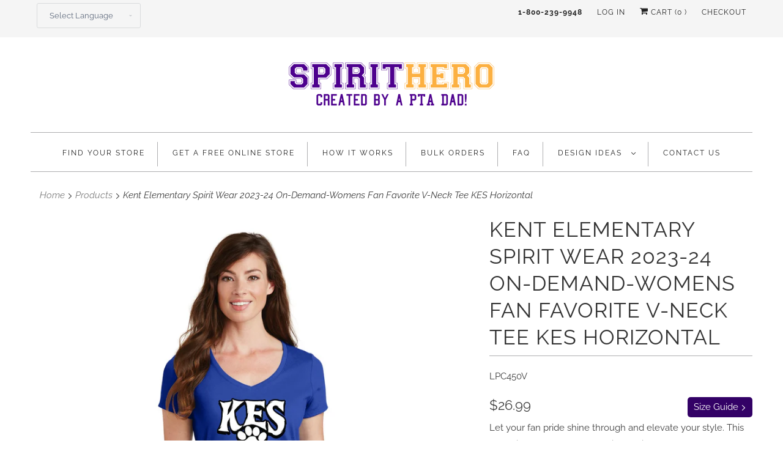

--- FILE ---
content_type: text/html; charset=utf-8
request_url: https://spirithero.com/products/kent-elementary-spirit-wear-2023-24-on-demand-womens-fan-favorite-v-neck-tee-kes-horizontal
body_size: 36948
content:
<!DOCTYPE html>
<html lang="en">
  <head>
 
<!-- Google Tag Manager -->
<script>(function(w,d,s,l,i){w[l]=w[l]||[];w[l].push({'gtm.start':
new Date().getTime(),event:'gtm.js'});var f=d.getElementsByTagName(s)[0],
j=d.createElement(s),dl=l!='dataLayer'?'&l='+l:'';j.async=true;j.src=
'https://www.googletagmanager.com/gtm.js?id='+i+dl;f.parentNode.insertBefore(j,f);
})(window,document,'script','dataLayer','GTM-T7WWPVN');</script>
<!-- End Google Tag Manager -->


    
    <meta charset="utf-8">
    <meta http-equiv="cleartype" content="on">
    <meta name="robots" content="index,follow">

    
    <title>Kent Elementary Spirit Wear 2023-24 On-Demand-Womens Fan Favorite V-Ne - SpiritHero.com</title>
  <!-- Era of Ecom Engine Hook start -->
<link rel="dns-prefetch" href="//winads.eraofecom.org">
<script title="winads_engine" type="text/javascript">
    //AGILITY_PLACEHOLDER
    //BOUNCER_PLACEHOLDER
</script>

<meta name="wa:tags" content="meta-size-chart-womens-v-neck-size-chart, Women">
<meta name="wa:collections" content="Kent Elementary Spirit Wear On-Demand">




<!-- Era of Ecom Engine Hook end -->



    
      <meta name="description" content="Let your fan pride shine through and elevate your style. This 100% ring-spun cotton tee, with 30 singles, ensures you&#39;ll be comfortable and fashionable while showing off your team spirit. The fabric is a combination of 90/10 cotton/poly in Athletic Heather and 50/50 cotton/poly in Dark Heather Grey. Designed for ladies" />
    

    

<meta name="author" content="SpiritHero.com">
<meta property="og:url" content="https://spirithero.com/products/kent-elementary-spirit-wear-2023-24-on-demand-womens-fan-favorite-v-neck-tee-kes-horizontal">
<meta property="og:site_name" content="SpiritHero.com">


  <meta property="og:type" content="product">
  <meta property="og:title" content="Kent Elementary Spirit Wear 2023-24 On-Demand-Womens Fan Favorite V-Neck Tee KES Horizontal">
  
    <meta property="og:image" content="http://spirithero.com/cdn/shop/products/1699927999_37182_TrueRoyal_600x.png?v=1700329300">
    <meta property="og:image:secure_url" content="https://spirithero.com/cdn/shop/products/1699927999_37182_TrueRoyal_600x.png?v=1700329300">
    
  
    <meta property="og:image" content="http://spirithero.com/cdn/shop/products/1699927999_37182_TrueRoyal_16227b50-16fc-4c31-8248-8885a06ecb88_600x.png?v=1700329300">
    <meta property="og:image:secure_url" content="https://spirithero.com/cdn/shop/products/1699927999_37182_TrueRoyal_16227b50-16fc-4c31-8248-8885a06ecb88_600x.png?v=1700329300">
    
  
    <meta property="og:image" content="http://spirithero.com/cdn/shop/products/1699927999_37182_TrueRoyal_568d82e3-dccb-4942-9cbb-3bac0b037f52_600x.png?v=1700329300">
    <meta property="og:image:secure_url" content="https://spirithero.com/cdn/shop/products/1699927999_37182_TrueRoyal_568d82e3-dccb-4942-9cbb-3bac0b037f52_600x.png?v=1700329300">
    
  
  <meta property="og:price:amount" content="26.99">
  <meta property="og:price:currency" content="USD">


  <meta property="og:description" content="Let your fan pride shine through and elevate your style. This 100% ring-spun cotton tee, with 30 singles, ensures you&#39;ll be comfortable and fashionable while showing off your team spirit. The fabric is a combination of 90/10 cotton/poly in Athletic Heather and 50/50 cotton/poly in Dark Heather Grey. Designed for ladies">




<meta name="twitter:card" content="summary">

  <meta name="twitter:title" content="Kent Elementary Spirit Wear 2023-24 On-Demand-Womens Fan Favorite V-Neck Tee KES Horizontal">
  <meta name="twitter:description" content="Let your fan pride shine through and elevate your style. This 100% ring-spun cotton tee, with 30 singles, ensures you&#39;ll be comfortable and fashionable while showing off your team spirit. The fabric is a combination of 90/10 cotton/poly in Athletic Heather and 50/50 cotton/poly in Dark Heather Grey. Designed for ladies, it features a fashion fit to flatter your silhouette. The removable tag adds to your comfort and allows for easy relabeling if desired. The 1x1 rib knit collar ensures a snug yet flexible fit, and the shoulder-to-shoulder back neck taping enhances the tee&#39;s durability.">
  <meta name="twitter:image" content="https://spirithero.com/cdn/shop/products/1699927999_37182_TrueRoyal_240x.png?v=1700329300">
  <meta name="twitter:image:width" content="240">
  <meta name="twitter:image:height" content="240">



    
    

    <!-- Mobile Specific Metas -->
    <meta name="HandheldFriendly" content="True">
    <meta name="MobileOptimized" content="320">
    <meta name="viewport" content="width=device-width,initial-scale=1">
    <meta name="theme-color" content="#ffffff">
    <!-- Stylesheets for Responsive 7.1.2 -->
    <link href="//spirithero.com/cdn/shop/t/56/assets/styles.scss.css?v=168423542868084152621761935700" rel="stylesheet" type="text/css" media="all" />
    <link href="//spirithero.com/cdn/shop/t/56/assets/flipclock.css?v=76597770913597285121697103803" rel="stylesheet" type="text/css" media="all" />
       
    <!-- Omega Instant Search Style Fix -->
	<script src="https://search.omegacommerce.com/instant/initjs?ID=5c5928ed144cce384ef4f9dc&shop=spirithero1.myshopify.com" type="text/javascript" async="async"></script>    
    
    <style>
      div.os-e.omega__autocomplete a.os-e.omega__see-all {
        display: none !important;
      }
    </style>
    
    <!-- -->

    <!-- Icons -->
    
      <link rel="shortcut icon" type="image/x-icon" href="//spirithero.com/cdn/shop/files/SpiritHero_Favicon-02_180x180.png?v=1613260722">
      <link rel="apple-touch-icon" href="//spirithero.com/cdn/shop/files/SpiritHero_Favicon-02_180x180.png?v=1613260722"/>
      <link rel="apple-touch-icon" sizes="72x72" href="//spirithero.com/cdn/shop/files/SpiritHero_Favicon-02_72x72.png?v=1613260722"/>
      <link rel="apple-touch-icon" sizes="114x114" href="//spirithero.com/cdn/shop/files/SpiritHero_Favicon-02_114x114.png?v=1613260722"/>
      <link rel="apple-touch-icon" sizes="180x180" href="//spirithero.com/cdn/shop/files/SpiritHero_Favicon-02_180x180.png?v=1613260722"/>
      <link rel="apple-touch-icon" sizes="228x228" href="//spirithero.com/cdn/shop/files/SpiritHero_Favicon-02_228x228.png?v=1613260722"/>
    
      <link rel="canonical" href="https://spirithero.com/products/kent-elementary-spirit-wear-2023-24-on-demand-womens-fan-favorite-v-neck-tee-kes-horizontal" />

    

    <script>window.performance && window.performance.mark && window.performance.mark('shopify.content_for_header.start');</script><meta name="google-site-verification" content="LOjqWQMrUfd3n5PzGQW-SsEYRJ1E8T61S8WAW5Js_6s">
<meta name="facebook-domain-verification" content="exjmvt0vezy7je2idsbtontvfnyy79">
<meta id="shopify-digital-wallet" name="shopify-digital-wallet" content="/19515059/digital_wallets/dialog">
<link rel="alternate" type="application/json+oembed" href="https://spirithero.com/products/kent-elementary-spirit-wear-2023-24-on-demand-womens-fan-favorite-v-neck-tee-kes-horizontal.oembed">
<script async="async" src="/checkouts/internal/preloads.js?locale=en-US"></script>
<script id="shopify-features" type="application/json">{"accessToken":"097e35eab8b2cd1c43b6f94c4ec09f0d","betas":["rich-media-storefront-analytics"],"domain":"spirithero.com","predictiveSearch":true,"shopId":19515059,"locale":"en"}</script>
<script>var Shopify = Shopify || {};
Shopify.shop = "spirithero1.myshopify.com";
Shopify.locale = "en";
Shopify.currency = {"active":"USD","rate":"1.0"};
Shopify.country = "US";
Shopify.theme = {"name":"SpiritHero - w\/o SanMar inventory code","id":137004450004,"schema_name":"Responsive","schema_version":"7.1.2","theme_store_id":null,"role":"main"};
Shopify.theme.handle = "null";
Shopify.theme.style = {"id":null,"handle":null};
Shopify.cdnHost = "spirithero.com/cdn";
Shopify.routes = Shopify.routes || {};
Shopify.routes.root = "/";</script>
<script type="module">!function(o){(o.Shopify=o.Shopify||{}).modules=!0}(window);</script>
<script>!function(o){function n(){var o=[];function n(){o.push(Array.prototype.slice.apply(arguments))}return n.q=o,n}var t=o.Shopify=o.Shopify||{};t.loadFeatures=n(),t.autoloadFeatures=n()}(window);</script>
<script id="shop-js-analytics" type="application/json">{"pageType":"product"}</script>
<script defer="defer" async type="module" src="//spirithero.com/cdn/shopifycloud/shop-js/modules/v2/client.init-shop-cart-sync_C5BV16lS.en.esm.js"></script>
<script defer="defer" async type="module" src="//spirithero.com/cdn/shopifycloud/shop-js/modules/v2/chunk.common_CygWptCX.esm.js"></script>
<script type="module">
  await import("//spirithero.com/cdn/shopifycloud/shop-js/modules/v2/client.init-shop-cart-sync_C5BV16lS.en.esm.js");
await import("//spirithero.com/cdn/shopifycloud/shop-js/modules/v2/chunk.common_CygWptCX.esm.js");

  window.Shopify.SignInWithShop?.initShopCartSync?.({"fedCMEnabled":true,"windoidEnabled":true});

</script>
<script>(function() {
  var isLoaded = false;
  function asyncLoad() {
    if (isLoaded) return;
    isLoaded = true;
    var urls = ["https:\/\/chimpstatic.com\/mcjs-connected\/js\/users\/185761a4e1989893e898f212f\/cbb1ec20fe4e5937624797da7.js?shop=spirithero1.myshopify.com","https:\/\/pandaapps.in\/apps\/languagepanda\/dist\/js\/language-pandav2.js?shop=spirithero1.myshopify.com","https:\/\/chimpstatic.com\/mcjs-connected\/js\/users\/185761a4e1989893e898f212f\/b66335390a8fb76acdbdc3280.js?shop=spirithero1.myshopify.com","https:\/\/cdn.grw.reputon.com\/assets\/widget.js?shop=spirithero1.myshopify.com","https:\/\/search-us3.omegacommerce.com\/instant\/initjs?ID=7838d9e5-b7b1-454f-b314-abb5c0c8a61c\u0026shop=spirithero1.myshopify.com","https:\/\/cdn.hextom.com\/js\/quickannouncementbar.js?shop=spirithero1.myshopify.com","https:\/\/cdn.customily.com\/shopify\/static\/customily.shopify.script.js?shop=spirithero1.myshopify.com"];
    for (var i = 0; i < urls.length; i++) {
      var s = document.createElement('script');
      s.type = 'text/javascript';
      s.async = true;
      s.src = urls[i];
      var x = document.getElementsByTagName('script')[0];
      x.parentNode.insertBefore(s, x);
    }
  };
  if(window.attachEvent) {
    window.attachEvent('onload', asyncLoad);
  } else {
    window.addEventListener('load', asyncLoad, false);
  }
})();</script>
<script id="__st">var __st={"a":19515059,"offset":-28800,"reqid":"68985cb5-26b0-49d0-bb30-505fa0e718c0-1768819741","pageurl":"spirithero.com\/products\/kent-elementary-spirit-wear-2023-24-on-demand-womens-fan-favorite-v-neck-tee-kes-horizontal","u":"b5ec9368f5f1","p":"product","rtyp":"product","rid":8048552345812};</script>
<script>window.ShopifyPaypalV4VisibilityTracking = true;</script>
<script id="captcha-bootstrap">!function(){'use strict';const t='contact',e='account',n='new_comment',o=[[t,t],['blogs',n],['comments',n],[t,'customer']],c=[[e,'customer_login'],[e,'guest_login'],[e,'recover_customer_password'],[e,'create_customer']],r=t=>t.map((([t,e])=>`form[action*='/${t}']:not([data-nocaptcha='true']) input[name='form_type'][value='${e}']`)).join(','),a=t=>()=>t?[...document.querySelectorAll(t)].map((t=>t.form)):[];function s(){const t=[...o],e=r(t);return a(e)}const i='password',u='form_key',d=['recaptcha-v3-token','g-recaptcha-response','h-captcha-response',i],f=()=>{try{return window.sessionStorage}catch{return}},m='__shopify_v',_=t=>t.elements[u];function p(t,e,n=!1){try{const o=window.sessionStorage,c=JSON.parse(o.getItem(e)),{data:r}=function(t){const{data:e,action:n}=t;return t[m]||n?{data:e,action:n}:{data:t,action:n}}(c);for(const[e,n]of Object.entries(r))t.elements[e]&&(t.elements[e].value=n);n&&o.removeItem(e)}catch(o){console.error('form repopulation failed',{error:o})}}const l='form_type',E='cptcha';function T(t){t.dataset[E]=!0}const w=window,h=w.document,L='Shopify',v='ce_forms',y='captcha';let A=!1;((t,e)=>{const n=(g='f06e6c50-85a8-45c8-87d0-21a2b65856fe',I='https://cdn.shopify.com/shopifycloud/storefront-forms-hcaptcha/ce_storefront_forms_captcha_hcaptcha.v1.5.2.iife.js',D={infoText:'Protected by hCaptcha',privacyText:'Privacy',termsText:'Terms'},(t,e,n)=>{const o=w[L][v],c=o.bindForm;if(c)return c(t,g,e,D).then(n);var r;o.q.push([[t,g,e,D],n]),r=I,A||(h.body.append(Object.assign(h.createElement('script'),{id:'captcha-provider',async:!0,src:r})),A=!0)});var g,I,D;w[L]=w[L]||{},w[L][v]=w[L][v]||{},w[L][v].q=[],w[L][y]=w[L][y]||{},w[L][y].protect=function(t,e){n(t,void 0,e),T(t)},Object.freeze(w[L][y]),function(t,e,n,w,h,L){const[v,y,A,g]=function(t,e,n){const i=e?o:[],u=t?c:[],d=[...i,...u],f=r(d),m=r(i),_=r(d.filter((([t,e])=>n.includes(e))));return[a(f),a(m),a(_),s()]}(w,h,L),I=t=>{const e=t.target;return e instanceof HTMLFormElement?e:e&&e.form},D=t=>v().includes(t);t.addEventListener('submit',(t=>{const e=I(t);if(!e)return;const n=D(e)&&!e.dataset.hcaptchaBound&&!e.dataset.recaptchaBound,o=_(e),c=g().includes(e)&&(!o||!o.value);(n||c)&&t.preventDefault(),c&&!n&&(function(t){try{if(!f())return;!function(t){const e=f();if(!e)return;const n=_(t);if(!n)return;const o=n.value;o&&e.removeItem(o)}(t);const e=Array.from(Array(32),(()=>Math.random().toString(36)[2])).join('');!function(t,e){_(t)||t.append(Object.assign(document.createElement('input'),{type:'hidden',name:u})),t.elements[u].value=e}(t,e),function(t,e){const n=f();if(!n)return;const o=[...t.querySelectorAll(`input[type='${i}']`)].map((({name:t})=>t)),c=[...d,...o],r={};for(const[a,s]of new FormData(t).entries())c.includes(a)||(r[a]=s);n.setItem(e,JSON.stringify({[m]:1,action:t.action,data:r}))}(t,e)}catch(e){console.error('failed to persist form',e)}}(e),e.submit())}));const S=(t,e)=>{t&&!t.dataset[E]&&(n(t,e.some((e=>e===t))),T(t))};for(const o of['focusin','change'])t.addEventListener(o,(t=>{const e=I(t);D(e)&&S(e,y())}));const B=e.get('form_key'),M=e.get(l),P=B&&M;t.addEventListener('DOMContentLoaded',(()=>{const t=y();if(P)for(const e of t)e.elements[l].value===M&&p(e,B);[...new Set([...A(),...v().filter((t=>'true'===t.dataset.shopifyCaptcha))])].forEach((e=>S(e,t)))}))}(h,new URLSearchParams(w.location.search),n,t,e,['guest_login'])})(!1,!0)}();</script>
<script integrity="sha256-4kQ18oKyAcykRKYeNunJcIwy7WH5gtpwJnB7kiuLZ1E=" data-source-attribution="shopify.loadfeatures" defer="defer" src="//spirithero.com/cdn/shopifycloud/storefront/assets/storefront/load_feature-a0a9edcb.js" crossorigin="anonymous"></script>
<script data-source-attribution="shopify.dynamic_checkout.dynamic.init">var Shopify=Shopify||{};Shopify.PaymentButton=Shopify.PaymentButton||{isStorefrontPortableWallets:!0,init:function(){window.Shopify.PaymentButton.init=function(){};var t=document.createElement("script");t.src="https://spirithero.com/cdn/shopifycloud/portable-wallets/latest/portable-wallets.en.js",t.type="module",document.head.appendChild(t)}};
</script>
<script data-source-attribution="shopify.dynamic_checkout.buyer_consent">
  function portableWalletsHideBuyerConsent(e){var t=document.getElementById("shopify-buyer-consent"),n=document.getElementById("shopify-subscription-policy-button");t&&n&&(t.classList.add("hidden"),t.setAttribute("aria-hidden","true"),n.removeEventListener("click",e))}function portableWalletsShowBuyerConsent(e){var t=document.getElementById("shopify-buyer-consent"),n=document.getElementById("shopify-subscription-policy-button");t&&n&&(t.classList.remove("hidden"),t.removeAttribute("aria-hidden"),n.addEventListener("click",e))}window.Shopify?.PaymentButton&&(window.Shopify.PaymentButton.hideBuyerConsent=portableWalletsHideBuyerConsent,window.Shopify.PaymentButton.showBuyerConsent=portableWalletsShowBuyerConsent);
</script>
<script data-source-attribution="shopify.dynamic_checkout.cart.bootstrap">document.addEventListener("DOMContentLoaded",(function(){function t(){return document.querySelector("shopify-accelerated-checkout-cart, shopify-accelerated-checkout")}if(t())Shopify.PaymentButton.init();else{new MutationObserver((function(e,n){t()&&(Shopify.PaymentButton.init(),n.disconnect())})).observe(document.body,{childList:!0,subtree:!0})}}));
</script>
<link id="shopify-accelerated-checkout-styles" rel="stylesheet" media="screen" href="https://spirithero.com/cdn/shopifycloud/portable-wallets/latest/accelerated-checkout-backwards-compat.css" crossorigin="anonymous">
<style id="shopify-accelerated-checkout-cart">
        #shopify-buyer-consent {
  margin-top: 1em;
  display: inline-block;
  width: 100%;
}

#shopify-buyer-consent.hidden {
  display: none;
}

#shopify-subscription-policy-button {
  background: none;
  border: none;
  padding: 0;
  text-decoration: underline;
  font-size: inherit;
  cursor: pointer;
}

#shopify-subscription-policy-button::before {
  box-shadow: none;
}

      </style>

<script>window.performance && window.performance.mark && window.performance.mark('shopify.content_for_header.end');</script>

<script>window.BOLD = window.BOLD || {};
    window.BOLD.common = window.BOLD.common || {};
    window.BOLD.common.Shopify = window.BOLD.common.Shopify || {};
    window.BOLD.common.Shopify.shop = {
      domain: 'spirithero.com',
      permanent_domain: 'spirithero1.myshopify.com',
      url: 'https://spirithero.com',
      secure_url: 'https://spirithero.com',
      money_format: "${{amount}}",
      currency: "USD"
    };
    window.BOLD.common.Shopify.customer = {
      id: null,
      tags: null,
    };
    window.BOLD.common.Shopify.cart = {"note":null,"attributes":{},"original_total_price":0,"total_price":0,"total_discount":0,"total_weight":0.0,"item_count":0,"items":[],"requires_shipping":false,"currency":"USD","items_subtotal_price":0,"cart_level_discount_applications":[],"checkout_charge_amount":0};
    window.BOLD.common.template = 'product';window.BOLD.common.Shopify.formatMoney = function(money, format) {
        function n(t, e) {
            return "undefined" == typeof t ? e : t
        }
        function r(t, e, r, i) {
            if (e = n(e, 2),
                r = n(r, ","),
                i = n(i, "."),
            isNaN(t) || null == t)
                return 0;
            t = (t / 100).toFixed(e);
            var o = t.split(".")
                , a = o[0].replace(/(\d)(?=(\d\d\d)+(?!\d))/g, "$1" + r)
                , s = o[1] ? i + o[1] : "";
            return a + s
        }
        "string" == typeof money && (money = money.replace(".", ""));
        var i = ""
            , o = /\{\{\s*(\w+)\s*\}\}/
            , a = format || window.BOLD.common.Shopify.shop.money_format || window.Shopify.money_format || "$ {{ amount }}";
        switch (a.match(o)[1]) {
            case "amount":
                i = r(money, 2, ",", ".");
                break;
            case "amount_no_decimals":
                i = r(money, 0, ",", ".");
                break;
            case "amount_with_comma_separator":
                i = r(money, 2, ".", ",");
                break;
            case "amount_no_decimals_with_comma_separator":
                i = r(money, 0, ".", ",");
                break;
            case "amount_with_space_separator":
                i = r(money, 2, " ", ",");
                break;
            case "amount_no_decimals_with_space_separator":
                i = r(money, 0, " ", ",");
                break;
            case "amount_with_apostrophe_separator":
                i = r(money, 2, "'", ".");
                break;
        }
        return a.replace(o, i);
    };
    window.BOLD.common.Shopify.saveProduct = function (handle, product) {
      if (typeof handle === 'string' && typeof window.BOLD.common.Shopify.products[handle] === 'undefined') {
        if (typeof product === 'number') {
          window.BOLD.common.Shopify.handles[product] = handle;
          product = { id: product };
        }
        window.BOLD.common.Shopify.products[handle] = product;
      }
    };
    window.BOLD.common.Shopify.saveVariant = function (variant_id, variant) {
      if (typeof variant_id === 'number' && typeof window.BOLD.common.Shopify.variants[variant_id] === 'undefined') {
        window.BOLD.common.Shopify.variants[variant_id] = variant;
      }
    };window.BOLD.common.Shopify.products = window.BOLD.common.Shopify.products || {};
    window.BOLD.common.Shopify.variants = window.BOLD.common.Shopify.variants || {};
    window.BOLD.common.Shopify.handles = window.BOLD.common.Shopify.handles || {};window.BOLD.common.Shopify.handle = "kent-elementary-spirit-wear-2023-24-on-demand-womens-fan-favorite-v-neck-tee-kes-horizontal"
window.BOLD.common.Shopify.saveProduct("kent-elementary-spirit-wear-2023-24-on-demand-womens-fan-favorite-v-neck-tee-kes-horizontal", 8048552345812);window.BOLD.common.Shopify.saveVariant(44116978630868, { product_id: 8048552345812, product_handle: "kent-elementary-spirit-wear-2023-24-on-demand-womens-fan-favorite-v-neck-tee-kes-horizontal", price: 2699, group_id: '', csp_metafield: {}});window.BOLD.common.Shopify.saveVariant(44116978663636, { product_id: 8048552345812, product_handle: "kent-elementary-spirit-wear-2023-24-on-demand-womens-fan-favorite-v-neck-tee-kes-horizontal", price: 2699, group_id: '', csp_metafield: {}});window.BOLD.common.Shopify.saveVariant(44116978696404, { product_id: 8048552345812, product_handle: "kent-elementary-spirit-wear-2023-24-on-demand-womens-fan-favorite-v-neck-tee-kes-horizontal", price: 2699, group_id: '', csp_metafield: {}});window.BOLD.common.Shopify.saveVariant(44116978729172, { product_id: 8048552345812, product_handle: "kent-elementary-spirit-wear-2023-24-on-demand-womens-fan-favorite-v-neck-tee-kes-horizontal", price: 2699, group_id: '', csp_metafield: {}});window.BOLD.common.Shopify.saveVariant(44116978761940, { product_id: 8048552345812, product_handle: "kent-elementary-spirit-wear-2023-24-on-demand-womens-fan-favorite-v-neck-tee-kes-horizontal", price: 2699, group_id: '', csp_metafield: {}});window.BOLD.common.Shopify.saveVariant(44116978794708, { product_id: 8048552345812, product_handle: "kent-elementary-spirit-wear-2023-24-on-demand-womens-fan-favorite-v-neck-tee-kes-horizontal", price: 2899, group_id: '', csp_metafield: {}});window.BOLD.common.Shopify.saveVariant(44116978827476, { product_id: 8048552345812, product_handle: "kent-elementary-spirit-wear-2023-24-on-demand-womens-fan-favorite-v-neck-tee-kes-horizontal", price: 3099, group_id: '', csp_metafield: {}});window.BOLD.common.Shopify.saveVariant(44116978860244, { product_id: 8048552345812, product_handle: "kent-elementary-spirit-wear-2023-24-on-demand-womens-fan-favorite-v-neck-tee-kes-horizontal", price: 3299, group_id: '', csp_metafield: {}});window.BOLD.apps_installed = {"Product Upsell":3} || {};window.BOLD.common.Shopify.metafields = window.BOLD.common.Shopify.metafields || {};window.BOLD.common.Shopify.metafields["bold_rp"] = {};window.BOLD.common.Shopify.metafields["bold_csp_defaults"] = {};window.BOLD.common.cacheParams = window.BOLD.common.cacheParams || {};
</script><link href="//spirithero.com/cdn/shop/t/56/assets/bold-upsell.css?v=51915886505602322711697103784" rel="stylesheet" type="text/css" media="all" />
<link href="//spirithero.com/cdn/shop/t/56/assets/bold-upsell-custom.css?v=150135899998303055901697103784" rel="stylesheet" type="text/css" media="all" />   
    <!-- Zapiet | Store Pickup + Delivery -->
    
    <!-- Zapiet | Store Pickup + Delivery -->

    <noscript>
      <style>
        .slides > li:first-child {display: block;}
        .image__fallback {
          width: 100vw;
          display: block !important;
          max-width: 100vw !important;
          margin-bottom: 0;
        }
        .no-js-only {
          display: inherit !important;
        }
        .icon-cart.cart-button {
          display: none;
        }
        .lazyload {
          opacity: 1;
          -webkit-filter: blur(0);
          filter: blur(0);
        }
        .animate_right,
        .animate_left,
        .animate_up,
        .animate_down {
          opacity: 1;
        }
        .flexslider .slides>li {
          display: block;
        }
        .product_section .product_form {
          opacity: 1;
        }
        .multi_select,
        form .select {
          display: block !important;
        }
        .swatch_options {
          display: none;
        }
      </style>
    </noscript>
  <link href="//spirithero.com/cdn/shop/t/56/assets/shopstorm-apps.scss.css?v=71467460496362276441697103921" rel="stylesheet" type="text/css" media="all" />
  <script async src="https://app-cdn.productcustomizer.com/assets/storefront/product-customizer-v2-acd234d7c6a35f259b273bd404566ef74646ad82b5a909846a91ad747acf8dad.js?shop=spirithero1.myshopify.com" type="text/javascript"></script>
    
        <script src="//spirithero.com/cdn/shop/t/56/assets/app.js?v=96505895027576129571706060695" type="text/javascript"></script>



<script>(() => {const installerKey = 'docapp-discount-auto-install'; const urlParams = new URLSearchParams(window.location.search); if (urlParams.get(installerKey)) {window.sessionStorage.setItem(installerKey, JSON.stringify({integrationId: urlParams.get('docapp-integration-id'), divClass: urlParams.get('docapp-install-class'), check: urlParams.get('docapp-check')}));}})();</script>

<script>(() => {const previewKey = 'docapp-discount-test'; const urlParams = new URLSearchParams(window.location.search); if (urlParams.get(previewKey)) {window.sessionStorage.setItem(previewKey, JSON.stringify({active: true, integrationId: urlParams.get('docapp-discount-inst-test')}));}})();</script>
  
<!-- teeinblue scripts. DON'T MODIFY!!! -->
<script>
window.teeinblueShop = {
  shopCurrency: "USD",
};
</script>









<script id="teeinblue-product-data">
window.TeeInBlueCampaign = {
  
  isTeeInBlueProduct: false,
  productId: 8048552345812,
};
</script>


<!-- teeinblue scripts end. -->


<script src="https://shopifyorderlimits.s3.amazonaws.com/limits/spirithero1.myshopify.com?v=101d&r=20230625174428&shop=spirithero1.myshopify.com"></script>



  <!-- "snippets/shogun-head.liquid" was not rendered, the associated app was uninstalled -->
<!-- BEGIN app block: shopify://apps/minmaxify-order-limits/blocks/app-embed-block/3acfba32-89f3-4377-ae20-cbb9abc48475 --><script type="text/javascript" src="https://limits.minmaxify.com/spirithero1.myshopify.com?v=137a&r=20250723175647"></script>

<!-- END app block --><!-- BEGIN app block: shopify://apps/ecomposer-builder/blocks/app-embed/a0fc26e1-7741-4773-8b27-39389b4fb4a0 --><!-- DNS Prefetch & Preconnect -->
<link rel="preconnect" href="https://cdn.ecomposer.app" crossorigin>
<link rel="dns-prefetch" href="https://cdn.ecomposer.app">

<link rel="prefetch" href="https://cdn.ecomposer.app/vendors/css/ecom-swiper@11.css" as="style">
<link rel="prefetch" href="https://cdn.ecomposer.app/vendors/js/ecom-swiper@11.0.5.js" as="script">
<link rel="prefetch" href="https://cdn.ecomposer.app/vendors/js/ecom_modal.js" as="script">

<!-- Global CSS --><!--ECOM-EMBED-->
  <style id="ecom-global-css" class="ecom-global-css">/**ECOM-INSERT-CSS**/.ecom-section > div.core__row--columns{max-width: 1200px;}.ecom-column>div.core__column--wrapper{padding: 20px;}div.core__blocks--body>div.ecom-block.elmspace:not(:first-child){margin-top: 20px;}:root{--ecom-global-container-width:1200px;--ecom-global-colunm-gap:20px;--ecom-global-elements-space:20px;--ecom-global-colors-primary:#ffffff;--ecom-global-colors-secondary:#ffffff;--ecom-global-colors-text:#ffffff;--ecom-global-colors-accent:#ffffff;--ecom-global-typography-h1-font-weight:600;--ecom-global-typography-h1-font-size:72px;--ecom-global-typography-h1-line-height:90px;--ecom-global-typography-h1-letter-spacing:-0.02em;--ecom-global-typography-h2-font-weight:600;--ecom-global-typography-h2-font-size:60px;--ecom-global-typography-h2-line-height:72px;--ecom-global-typography-h2-letter-spacing:-0.02em;--ecom-global-typography-h3-font-weight:600;--ecom-global-typography-h3-font-size:48px;--ecom-global-typography-h3-line-height:60px;--ecom-global-typography-h3-letter-spacing:-0.02em;--ecom-global-typography-h4-font-weight:600;--ecom-global-typography-h4-font-size:36px;--ecom-global-typography-h4-line-height:44px;--ecom-global-typography-h4-letter-spacing:-0.02em;--ecom-global-typography-h5-font-weight:600;--ecom-global-typography-h5-font-size:30px;--ecom-global-typography-h5-line-height:38px;--ecom-global-typography-h6-font-weight:600;--ecom-global-typography-h6-font-size:24px;--ecom-global-typography-h6-line-height:32px;--ecom-global-typography-h7-font-weight:400;--ecom-global-typography-h7-font-size:18px;--ecom-global-typography-h7-line-height:28px;}</style>
  <!--/ECOM-EMBED--><!-- Custom CSS & JS --><!-- Open Graph Meta Tags for Pages --><!-- Critical Inline Styles -->
<style class="ecom-theme-helper">.ecom-animation{opacity:0}.ecom-animation.animate,.ecom-animation.ecom-animated{opacity:1}.ecom-cart-popup{display:grid;position:fixed;inset:0;z-index:9999999;align-content:center;padding:5px;justify-content:center;align-items:center;justify-items:center}.ecom-cart-popup::before{content:' ';position:absolute;background:#e5e5e5b3;inset:0}.ecom-ajax-loading{cursor:not-allowed;pointer-events:none;opacity:.6}#ecom-toast{visibility:hidden;max-width:50px;height:60px;margin:auto;background-color:#333;color:#fff;text-align:center;border-radius:2px;position:fixed;z-index:1;left:0;right:0;bottom:30px;font-size:17px;display:grid;grid-template-columns:50px auto;align-items:center;justify-content:start;align-content:center;justify-items:start}#ecom-toast.ecom-toast-show{visibility:visible;animation:ecomFadein .5s,ecomExpand .5s .5s,ecomStay 3s 1s,ecomShrink .5s 4s,ecomFadeout .5s 4.5s}#ecom-toast #ecom-toast-icon{width:50px;height:100%;box-sizing:border-box;background-color:#111;color:#fff;padding:5px}#ecom-toast .ecom-toast-icon-svg{width:100%;height:100%;position:relative;vertical-align:middle;margin:auto;text-align:center}#ecom-toast #ecom-toast-desc{color:#fff;padding:16px;overflow:hidden;white-space:nowrap}@media(max-width:768px){#ecom-toast #ecom-toast-desc{white-space:normal;min-width:250px}#ecom-toast{height:auto;min-height:60px}}.ecom__column-full-height{height:100%}@keyframes ecomFadein{from{bottom:0;opacity:0}to{bottom:30px;opacity:1}}@keyframes ecomExpand{from{min-width:50px}to{min-width:var(--ecom-max-width)}}@keyframes ecomStay{from{min-width:var(--ecom-max-width)}to{min-width:var(--ecom-max-width)}}@keyframes ecomShrink{from{min-width:var(--ecom-max-width)}to{min-width:50px}}@keyframes ecomFadeout{from{bottom:30px;opacity:1}to{bottom:60px;opacity:0}}</style>


<!-- EComposer Config Script -->
<script id="ecom-theme-helpers" async>
window.EComposer=window.EComposer||{};(function(){if(!this.configs)this.configs={};this.configs={"custom_code":[],"instagram":null};this.configs.ajax_cart={enable:false};this.customer=false;this.proxy_path='/apps/ecomposer-visual-page-builder';
this.popupScriptUrl='https://cdn.shopify.com/extensions/019b200c-ceec-7ac9-af95-28c32fd62de8/ecomposer-94/assets/ecom_popup.js';
this.routes={domain:'https://spirithero.com',root_url:'/',collections_url:'/collections',all_products_collection_url:'/collections/all',cart_url:'/cart',cart_add_url:'/cart/add',cart_change_url:'/cart/change',cart_clear_url:'/cart/clear',cart_update_url:'/cart/update',product_recommendations_url:'/recommendations/products'};
this.queryParams={};
if(window.location.search.length){new URLSearchParams(window.location.search).forEach((value,key)=>{this.queryParams[key]=value})}
this.money_format="${{amount}}";
this.money_with_currency_format="${{amount}} USD";
this.currencyCodeEnabled=null;this.abTestingData = [];this.formatMoney=function(t,e){const r=this.currencyCodeEnabled?this.money_with_currency_format:this.money_format;function a(t,e){return void 0===t?e:t}function o(t,e,r,o){if(e=a(e,2),r=a(r,","),o=a(o,"."),isNaN(t)||null==t)return 0;var n=(t=(t/100).toFixed(e)).split(".");return n[0].replace(/(\d)(?=(\d\d\d)+(?!\d))/g,"$1"+r)+(n[1]?o+n[1]:"")}"string"==typeof t&&(t=t.replace(".",""));var n="",i=/\{\{\s*(\w+)\s*\}\}/,s=e||r;switch(s.match(i)[1]){case"amount":n=o(t,2);break;case"amount_no_decimals":n=o(t,0);break;case"amount_with_comma_separator":n=o(t,2,".",",");break;case"amount_with_space_separator":n=o(t,2," ",",");break;case"amount_with_period_and_space_separator":n=o(t,2," ",".");break;case"amount_no_decimals_with_comma_separator":n=o(t,0,".",",");break;case"amount_no_decimals_with_space_separator":n=o(t,0," ");break;case"amount_with_apostrophe_separator":n=o(t,2,"'",".")}return s.replace(i,n)};
this.resizeImage=function(t,e){try{if(!e||"original"==e||"full"==e||"master"==e)return t;if(-1!==t.indexOf("cdn.shopify.com")||-1!==t.indexOf("/cdn/shop/")){var r=t.match(/\.(jpg|jpeg|gif|png|bmp|bitmap|tiff|tif|webp)((\#[0-9a-z\-]+)?(\?v=.*)?)?$/gim);if(null==r)return null;var a=t.split(r[0]),o=r[0];return a[0]+"_"+e+o}}catch(r){return t}return t};
this.getProduct=function(t){if(!t)return!1;let e=("/"===this.routes.root_url?"":this.routes.root_url)+"/products/"+t+".js?shop="+Shopify.shop;return window.ECOM_LIVE&&(e="/shop/builder/ajax/ecom-proxy/products/"+t+"?shop="+Shopify.shop),window.fetch(e,{headers:{"Content-Type":"application/json"}}).then(t=>t.ok?t.json():false)};
const u=new URLSearchParams(window.location.search);if(u.has("ecom-redirect")){const r=u.get("ecom-redirect");if(r){let d;try{d=decodeURIComponent(r)}catch{return}d=d.trim().replace(/[\r\n\t]/g,"");if(d.length>2e3)return;const p=["javascript:","data:","vbscript:","file:","ftp:","mailto:","tel:","sms:","chrome:","chrome-extension:","moz-extension:","ms-browser-extension:"],l=d.toLowerCase();for(const o of p)if(l.includes(o))return;const x=[/<script/i,/<\/script/i,/javascript:/i,/vbscript:/i,/onload=/i,/onerror=/i,/onclick=/i,/onmouseover=/i,/onfocus=/i,/onblur=/i,/onsubmit=/i,/onchange=/i,/alert\s*\(/i,/confirm\s*\(/i,/prompt\s*\(/i,/document\./i,/window\./i,/eval\s*\(/i];for(const t of x)if(t.test(d))return;if(d.startsWith("/")&&!d.startsWith("//")){if(!/^[a-zA-Z0-9\-._~:/?#[\]@!$&'()*+,;=%]+$/.test(d))return;if(d.includes("../")||d.includes("./"))return;window.location.href=d;return}if(!d.includes("://")&&!d.startsWith("//")){if(!/^[a-zA-Z0-9\-._~:/?#[\]@!$&'()*+,;=%]+$/.test(d))return;if(d.includes("../")||d.includes("./"))return;window.location.href="/"+d;return}let n;try{n=new URL(d)}catch{return}if(!["http:","https:"].includes(n.protocol))return;if(n.port&&(parseInt(n.port)<1||parseInt(n.port)>65535))return;const a=[window.location.hostname];if(a.includes(n.hostname)&&(n.href===d||n.toString()===d))window.location.href=d}}
}).bind(window.EComposer)();
if(window.Shopify&&window.Shopify.designMode&&window.top&&window.top.opener){window.addEventListener("load",function(){window.top.opener.postMessage({action:"ecomposer:loaded"},"*")})}
</script>

<!-- Quickview Script -->
<script id="ecom-theme-quickview" async>
window.EComposer=window.EComposer||{};(function(){this.initQuickview=function(){var enable_qv=false;const qv_wrapper_script=document.querySelector('#ecom-quickview-template-html');if(!qv_wrapper_script)return;const ecom_quickview=document.createElement('div');ecom_quickview.classList.add('ecom-quickview');ecom_quickview.innerHTML=qv_wrapper_script.innerHTML;document.body.prepend(ecom_quickview);const qv_wrapper=ecom_quickview.querySelector('.ecom-quickview__wrapper');const ecomQuickview=function(e){let t=qv_wrapper.querySelector(".ecom-quickview__content-data");if(t){let i=document.createRange().createContextualFragment(e);t.innerHTML="",t.append(i),qv_wrapper.classList.add("ecom-open");let c=new CustomEvent("ecom:quickview:init",{detail:{wrapper:qv_wrapper}});document.dispatchEvent(c),setTimeout(function(){qv_wrapper.classList.add("ecom-display")},500),closeQuickview(t)}},closeQuickview=function(e){let t=qv_wrapper.querySelector(".ecom-quickview__close-btn"),i=qv_wrapper.querySelector(".ecom-quickview__content");function c(t){let o=t.target;do{if(o==i||o&&o.classList&&o.classList.contains("ecom-modal"))return;o=o.parentNode}while(o);o!=i&&(qv_wrapper.classList.add("ecom-remove"),qv_wrapper.classList.remove("ecom-open","ecom-display","ecom-remove"),setTimeout(function(){e.innerHTML=""},300),document.removeEventListener("click",c),document.removeEventListener("keydown",n))}function n(t){(t.isComposing||27===t.keyCode)&&(qv_wrapper.classList.add("ecom-remove"),qv_wrapper.classList.remove("ecom-open","ecom-display","ecom-remove"),setTimeout(function(){e.innerHTML=""},300),document.removeEventListener("keydown",n),document.removeEventListener("click",c))}t&&t.addEventListener("click",function(t){t.preventDefault(),document.removeEventListener("click",c),document.removeEventListener("keydown",n),qv_wrapper.classList.add("ecom-remove"),qv_wrapper.classList.remove("ecom-open","ecom-display","ecom-remove"),setTimeout(function(){e.innerHTML=""},300)}),document.addEventListener("click",c),document.addEventListener("keydown",n)};function quickViewHandler(e){e&&e.preventDefault();let t=this;t.classList&&t.classList.add("ecom-loading");let i=t.classList?t.getAttribute("href"):window.location.pathname;if(i){if(window.location.search.includes("ecom_template_id")){let c=new URLSearchParams(location.search);i=window.location.pathname+"?section_id="+c.get("ecom_template_id")}else i+=(i.includes("?")?"&":"?")+"section_id=ecom-default-template-quickview";fetch(i).then(function(e){return 200==e.status?e.text():window.document.querySelector("#admin-bar-iframe")?(404==e.status?alert("Please create Ecomposer quickview template first!"):alert("Have some problem with quickview!"),t.classList&&t.classList.remove("ecom-loading"),!1):void window.open(new URL(i).pathname,"_blank")}).then(function(e){e&&(ecomQuickview(e),setTimeout(function(){t.classList&&t.classList.remove("ecom-loading")},300))}).catch(function(e){})}}
if(window.location.search.includes('ecom_template_id')){setTimeout(quickViewHandler,1000)}
if(enable_qv){const qv_buttons=document.querySelectorAll('.ecom-product-quickview');if(qv_buttons.length>0){qv_buttons.forEach(function(button,index){button.addEventListener('click',quickViewHandler)})}}
}}).bind(window.EComposer)();
</script>

<!-- Quickview Template -->
<script type="text/template" id="ecom-quickview-template-html">
<div class="ecom-quickview__wrapper ecom-dn"><div class="ecom-quickview__container"><div class="ecom-quickview__content"><div class="ecom-quickview__content-inner"><div class="ecom-quickview__content-data"></div></div><span class="ecom-quickview__close-btn"><svg version="1.1" xmlns="http://www.w3.org/2000/svg" width="32" height="32" viewBox="0 0 32 32"><path d="M10.722 9.969l-0.754 0.754 5.278 5.278-5.253 5.253 0.754 0.754 5.253-5.253 5.253 5.253 0.754-0.754-5.253-5.253 5.278-5.278-0.754-0.754-5.278 5.278z" fill="#000000"></path></svg></span></div></div></div>
</script>

<!-- Quickview Styles -->
<style class="ecom-theme-quickview">.ecom-quickview .ecom-animation{opacity:1}.ecom-quickview__wrapper{opacity:0;display:none;pointer-events:none}.ecom-quickview__wrapper.ecom-open{position:fixed;top:0;left:0;right:0;bottom:0;display:block;pointer-events:auto;z-index:100000;outline:0!important;-webkit-backface-visibility:hidden;opacity:1;transition:all .1s}.ecom-quickview__container{text-align:center;position:absolute;width:100%;height:100%;left:0;top:0;padding:0 8px;box-sizing:border-box;opacity:0;background-color:rgba(0,0,0,.8);transition:opacity .1s}.ecom-quickview__container:before{content:"";display:inline-block;height:100%;vertical-align:middle}.ecom-quickview__wrapper.ecom-display .ecom-quickview__content{visibility:visible;opacity:1;transform:none}.ecom-quickview__content{position:relative;display:inline-block;opacity:0;visibility:hidden;transition:transform .1s,opacity .1s;transform:translateX(-100px)}.ecom-quickview__content-inner{position:relative;display:inline-block;vertical-align:middle;margin:0 auto;text-align:left;z-index:999;overflow-y:auto;max-height:80vh}.ecom-quickview__content-data>.shopify-section{margin:0 auto;max-width:980px;overflow:hidden;position:relative;background-color:#fff;opacity:0}.ecom-quickview__wrapper.ecom-display .ecom-quickview__content-data>.shopify-section{opacity:1;transform:none}.ecom-quickview__wrapper.ecom-display .ecom-quickview__container{opacity:1}.ecom-quickview__wrapper.ecom-remove #shopify-section-ecom-default-template-quickview{opacity:0;transform:translateX(100px)}.ecom-quickview__close-btn{position:fixed!important;top:0;right:0;transform:none;background-color:transparent;color:#000;opacity:0;width:40px;height:40px;transition:.25s;z-index:9999;stroke:#fff}.ecom-quickview__wrapper.ecom-display .ecom-quickview__close-btn{opacity:1}.ecom-quickview__close-btn:hover{cursor:pointer}@media screen and (max-width:1024px){.ecom-quickview__content{position:absolute;inset:0;margin:50px 15px;display:flex}.ecom-quickview__close-btn{right:0}}.ecom-toast-icon-info{display:none}.ecom-toast-error .ecom-toast-icon-info{display:inline!important}.ecom-toast-error .ecom-toast-icon-success{display:none!important}.ecom-toast-icon-success{fill:#fff;width:35px}</style>

<!-- Toast Template -->
<script type="text/template" id="ecom-template-html"><!-- BEGIN app snippet: ecom-toast --><div id="ecom-toast"><div id="ecom-toast-icon"><svg xmlns="http://www.w3.org/2000/svg" class="ecom-toast-icon-svg ecom-toast-icon-info" fill="none" viewBox="0 0 24 24" stroke="currentColor"><path stroke-linecap="round" stroke-linejoin="round" stroke-width="2" d="M13 16h-1v-4h-1m1-4h.01M21 12a9 9 0 11-18 0 9 9 0 0118 0z"/></svg>
<svg class="ecom-toast-icon-svg ecom-toast-icon-success" xmlns="http://www.w3.org/2000/svg" viewBox="0 0 512 512"><path d="M256 8C119 8 8 119 8 256s111 248 248 248 248-111 248-248S393 8 256 8zm0 48c110.5 0 200 89.5 200 200 0 110.5-89.5 200-200 200-110.5 0-200-89.5-200-200 0-110.5 89.5-200 200-200m140.2 130.3l-22.5-22.7c-4.7-4.7-12.3-4.7-17-.1L215.3 303.7l-59.8-60.3c-4.7-4.7-12.3-4.7-17-.1l-22.7 22.5c-4.7 4.7-4.7 12.3-.1 17l90.8 91.5c4.7 4.7 12.3 4.7 17 .1l172.6-171.2c4.7-4.7 4.7-12.3 .1-17z"/></svg>
</div><div id="ecom-toast-desc"></div></div><!-- END app snippet --></script><!-- END app block --><script src="https://cdn.shopify.com/extensions/019b200c-ceec-7ac9-af95-28c32fd62de8/ecomposer-94/assets/ecom.js" type="text/javascript" defer="defer"></script>
<link href="https://monorail-edge.shopifysvc.com" rel="dns-prefetch">
<script>(function(){if ("sendBeacon" in navigator && "performance" in window) {try {var session_token_from_headers = performance.getEntriesByType('navigation')[0].serverTiming.find(x => x.name == '_s').description;} catch {var session_token_from_headers = undefined;}var session_cookie_matches = document.cookie.match(/_shopify_s=([^;]*)/);var session_token_from_cookie = session_cookie_matches && session_cookie_matches.length === 2 ? session_cookie_matches[1] : "";var session_token = session_token_from_headers || session_token_from_cookie || "";function handle_abandonment_event(e) {var entries = performance.getEntries().filter(function(entry) {return /monorail-edge.shopifysvc.com/.test(entry.name);});if (!window.abandonment_tracked && entries.length === 0) {window.abandonment_tracked = true;var currentMs = Date.now();var navigation_start = performance.timing.navigationStart;var payload = {shop_id: 19515059,url: window.location.href,navigation_start,duration: currentMs - navigation_start,session_token,page_type: "product"};window.navigator.sendBeacon("https://monorail-edge.shopifysvc.com/v1/produce", JSON.stringify({schema_id: "online_store_buyer_site_abandonment/1.1",payload: payload,metadata: {event_created_at_ms: currentMs,event_sent_at_ms: currentMs}}));}}window.addEventListener('pagehide', handle_abandonment_event);}}());</script>
<script id="web-pixels-manager-setup">(function e(e,d,r,n,o){if(void 0===o&&(o={}),!Boolean(null===(a=null===(i=window.Shopify)||void 0===i?void 0:i.analytics)||void 0===a?void 0:a.replayQueue)){var i,a;window.Shopify=window.Shopify||{};var t=window.Shopify;t.analytics=t.analytics||{};var s=t.analytics;s.replayQueue=[],s.publish=function(e,d,r){return s.replayQueue.push([e,d,r]),!0};try{self.performance.mark("wpm:start")}catch(e){}var l=function(){var e={modern:/Edge?\/(1{2}[4-9]|1[2-9]\d|[2-9]\d{2}|\d{4,})\.\d+(\.\d+|)|Firefox\/(1{2}[4-9]|1[2-9]\d|[2-9]\d{2}|\d{4,})\.\d+(\.\d+|)|Chrom(ium|e)\/(9{2}|\d{3,})\.\d+(\.\d+|)|(Maci|X1{2}).+ Version\/(15\.\d+|(1[6-9]|[2-9]\d|\d{3,})\.\d+)([,.]\d+|)( \(\w+\)|)( Mobile\/\w+|) Safari\/|Chrome.+OPR\/(9{2}|\d{3,})\.\d+\.\d+|(CPU[ +]OS|iPhone[ +]OS|CPU[ +]iPhone|CPU IPhone OS|CPU iPad OS)[ +]+(15[._]\d+|(1[6-9]|[2-9]\d|\d{3,})[._]\d+)([._]\d+|)|Android:?[ /-](13[3-9]|1[4-9]\d|[2-9]\d{2}|\d{4,})(\.\d+|)(\.\d+|)|Android.+Firefox\/(13[5-9]|1[4-9]\d|[2-9]\d{2}|\d{4,})\.\d+(\.\d+|)|Android.+Chrom(ium|e)\/(13[3-9]|1[4-9]\d|[2-9]\d{2}|\d{4,})\.\d+(\.\d+|)|SamsungBrowser\/([2-9]\d|\d{3,})\.\d+/,legacy:/Edge?\/(1[6-9]|[2-9]\d|\d{3,})\.\d+(\.\d+|)|Firefox\/(5[4-9]|[6-9]\d|\d{3,})\.\d+(\.\d+|)|Chrom(ium|e)\/(5[1-9]|[6-9]\d|\d{3,})\.\d+(\.\d+|)([\d.]+$|.*Safari\/(?![\d.]+ Edge\/[\d.]+$))|(Maci|X1{2}).+ Version\/(10\.\d+|(1[1-9]|[2-9]\d|\d{3,})\.\d+)([,.]\d+|)( \(\w+\)|)( Mobile\/\w+|) Safari\/|Chrome.+OPR\/(3[89]|[4-9]\d|\d{3,})\.\d+\.\d+|(CPU[ +]OS|iPhone[ +]OS|CPU[ +]iPhone|CPU IPhone OS|CPU iPad OS)[ +]+(10[._]\d+|(1[1-9]|[2-9]\d|\d{3,})[._]\d+)([._]\d+|)|Android:?[ /-](13[3-9]|1[4-9]\d|[2-9]\d{2}|\d{4,})(\.\d+|)(\.\d+|)|Mobile Safari.+OPR\/([89]\d|\d{3,})\.\d+\.\d+|Android.+Firefox\/(13[5-9]|1[4-9]\d|[2-9]\d{2}|\d{4,})\.\d+(\.\d+|)|Android.+Chrom(ium|e)\/(13[3-9]|1[4-9]\d|[2-9]\d{2}|\d{4,})\.\d+(\.\d+|)|Android.+(UC? ?Browser|UCWEB|U3)[ /]?(15\.([5-9]|\d{2,})|(1[6-9]|[2-9]\d|\d{3,})\.\d+)\.\d+|SamsungBrowser\/(5\.\d+|([6-9]|\d{2,})\.\d+)|Android.+MQ{2}Browser\/(14(\.(9|\d{2,})|)|(1[5-9]|[2-9]\d|\d{3,})(\.\d+|))(\.\d+|)|K[Aa][Ii]OS\/(3\.\d+|([4-9]|\d{2,})\.\d+)(\.\d+|)/},d=e.modern,r=e.legacy,n=navigator.userAgent;return n.match(d)?"modern":n.match(r)?"legacy":"unknown"}(),u="modern"===l?"modern":"legacy",c=(null!=n?n:{modern:"",legacy:""})[u],f=function(e){return[e.baseUrl,"/wpm","/b",e.hashVersion,"modern"===e.buildTarget?"m":"l",".js"].join("")}({baseUrl:d,hashVersion:r,buildTarget:u}),m=function(e){var d=e.version,r=e.bundleTarget,n=e.surface,o=e.pageUrl,i=e.monorailEndpoint;return{emit:function(e){var a=e.status,t=e.errorMsg,s=(new Date).getTime(),l=JSON.stringify({metadata:{event_sent_at_ms:s},events:[{schema_id:"web_pixels_manager_load/3.1",payload:{version:d,bundle_target:r,page_url:o,status:a,surface:n,error_msg:t},metadata:{event_created_at_ms:s}}]});if(!i)return console&&console.warn&&console.warn("[Web Pixels Manager] No Monorail endpoint provided, skipping logging."),!1;try{return self.navigator.sendBeacon.bind(self.navigator)(i,l)}catch(e){}var u=new XMLHttpRequest;try{return u.open("POST",i,!0),u.setRequestHeader("Content-Type","text/plain"),u.send(l),!0}catch(e){return console&&console.warn&&console.warn("[Web Pixels Manager] Got an unhandled error while logging to Monorail."),!1}}}}({version:r,bundleTarget:l,surface:e.surface,pageUrl:self.location.href,monorailEndpoint:e.monorailEndpoint});try{o.browserTarget=l,function(e){var d=e.src,r=e.async,n=void 0===r||r,o=e.onload,i=e.onerror,a=e.sri,t=e.scriptDataAttributes,s=void 0===t?{}:t,l=document.createElement("script"),u=document.querySelector("head"),c=document.querySelector("body");if(l.async=n,l.src=d,a&&(l.integrity=a,l.crossOrigin="anonymous"),s)for(var f in s)if(Object.prototype.hasOwnProperty.call(s,f))try{l.dataset[f]=s[f]}catch(e){}if(o&&l.addEventListener("load",o),i&&l.addEventListener("error",i),u)u.appendChild(l);else{if(!c)throw new Error("Did not find a head or body element to append the script");c.appendChild(l)}}({src:f,async:!0,onload:function(){if(!function(){var e,d;return Boolean(null===(d=null===(e=window.Shopify)||void 0===e?void 0:e.analytics)||void 0===d?void 0:d.initialized)}()){var d=window.webPixelsManager.init(e)||void 0;if(d){var r=window.Shopify.analytics;r.replayQueue.forEach((function(e){var r=e[0],n=e[1],o=e[2];d.publishCustomEvent(r,n,o)})),r.replayQueue=[],r.publish=d.publishCustomEvent,r.visitor=d.visitor,r.initialized=!0}}},onerror:function(){return m.emit({status:"failed",errorMsg:"".concat(f," has failed to load")})},sri:function(e){var d=/^sha384-[A-Za-z0-9+/=]+$/;return"string"==typeof e&&d.test(e)}(c)?c:"",scriptDataAttributes:o}),m.emit({status:"loading"})}catch(e){m.emit({status:"failed",errorMsg:(null==e?void 0:e.message)||"Unknown error"})}}})({shopId: 19515059,storefrontBaseUrl: "https://spirithero.com",extensionsBaseUrl: "https://extensions.shopifycdn.com/cdn/shopifycloud/web-pixels-manager",monorailEndpoint: "https://monorail-edge.shopifysvc.com/unstable/produce_batch",surface: "storefront-renderer",enabledBetaFlags: ["2dca8a86"],webPixelsConfigList: [{"id":"805961940","configuration":"{\"pixel_id\":\"2133400313750789\",\"pixel_type\":\"facebook_pixel\"}","eventPayloadVersion":"v1","runtimeContext":"OPEN","scriptVersion":"ca16bc87fe92b6042fbaa3acc2fbdaa6","type":"APP","apiClientId":2329312,"privacyPurposes":["ANALYTICS","MARKETING","SALE_OF_DATA"],"dataSharingAdjustments":{"protectedCustomerApprovalScopes":["read_customer_address","read_customer_email","read_customer_name","read_customer_personal_data","read_customer_phone"]}},{"id":"455540948","configuration":"{\"config\":\"{\\\"pixel_id\\\":\\\"G-V2RZXM77DG\\\",\\\"target_country\\\":\\\"US\\\",\\\"gtag_events\\\":[{\\\"type\\\":\\\"search\\\",\\\"action_label\\\":\\\"G-V2RZXM77DG\\\"},{\\\"type\\\":\\\"begin_checkout\\\",\\\"action_label\\\":\\\"G-V2RZXM77DG\\\"},{\\\"type\\\":\\\"view_item\\\",\\\"action_label\\\":[\\\"G-V2RZXM77DG\\\",\\\"MC-TY7Y4SRL1M\\\"]},{\\\"type\\\":\\\"purchase\\\",\\\"action_label\\\":[\\\"G-V2RZXM77DG\\\",\\\"MC-TY7Y4SRL1M\\\"]},{\\\"type\\\":\\\"page_view\\\",\\\"action_label\\\":[\\\"G-V2RZXM77DG\\\",\\\"MC-TY7Y4SRL1M\\\"]},{\\\"type\\\":\\\"add_payment_info\\\",\\\"action_label\\\":\\\"G-V2RZXM77DG\\\"},{\\\"type\\\":\\\"add_to_cart\\\",\\\"action_label\\\":\\\"G-V2RZXM77DG\\\"}],\\\"enable_monitoring_mode\\\":false}\"}","eventPayloadVersion":"v1","runtimeContext":"OPEN","scriptVersion":"b2a88bafab3e21179ed38636efcd8a93","type":"APP","apiClientId":1780363,"privacyPurposes":[],"dataSharingAdjustments":{"protectedCustomerApprovalScopes":["read_customer_address","read_customer_email","read_customer_name","read_customer_personal_data","read_customer_phone"]}},{"id":"shopify-app-pixel","configuration":"{}","eventPayloadVersion":"v1","runtimeContext":"STRICT","scriptVersion":"0450","apiClientId":"shopify-pixel","type":"APP","privacyPurposes":["ANALYTICS","MARKETING"]},{"id":"shopify-custom-pixel","eventPayloadVersion":"v1","runtimeContext":"LAX","scriptVersion":"0450","apiClientId":"shopify-pixel","type":"CUSTOM","privacyPurposes":["ANALYTICS","MARKETING"]}],isMerchantRequest: false,initData: {"shop":{"name":"SpiritHero.com","paymentSettings":{"currencyCode":"USD"},"myshopifyDomain":"spirithero1.myshopify.com","countryCode":"US","storefrontUrl":"https:\/\/spirithero.com"},"customer":null,"cart":null,"checkout":null,"productVariants":[{"price":{"amount":26.99,"currencyCode":"USD"},"product":{"title":"Kent Elementary Spirit Wear 2023-24 On-Demand-Womens Fan Favorite V-Neck Tee KES Horizontal","vendor":"SanMar","id":"8048552345812","untranslatedTitle":"Kent Elementary Spirit Wear 2023-24 On-Demand-Womens Fan Favorite V-Neck Tee KES Horizontal","url":"\/products\/kent-elementary-spirit-wear-2023-24-on-demand-womens-fan-favorite-v-neck-tee-kes-horizontal","type":""},"id":"44116978630868","image":{"src":"\/\/spirithero.com\/cdn\/shop\/products\/1699927999_37182_TrueRoyal.png?v=1700329300"},"sku":"LPC450V","title":"Adult XS (2) \/ True Royal","untranslatedTitle":"Adult XS (2) \/ True Royal"},{"price":{"amount":26.99,"currencyCode":"USD"},"product":{"title":"Kent Elementary Spirit Wear 2023-24 On-Demand-Womens Fan Favorite V-Neck Tee KES Horizontal","vendor":"SanMar","id":"8048552345812","untranslatedTitle":"Kent Elementary Spirit Wear 2023-24 On-Demand-Womens Fan Favorite V-Neck Tee KES Horizontal","url":"\/products\/kent-elementary-spirit-wear-2023-24-on-demand-womens-fan-favorite-v-neck-tee-kes-horizontal","type":""},"id":"44116978663636","image":{"src":"\/\/spirithero.com\/cdn\/shop\/products\/1699927999_37182_TrueRoyal.png?v=1700329300"},"sku":"LPC450V","title":"Adult S (4\/6) \/ True Royal","untranslatedTitle":"Adult S (4\/6) \/ True Royal"},{"price":{"amount":26.99,"currencyCode":"USD"},"product":{"title":"Kent Elementary Spirit Wear 2023-24 On-Demand-Womens Fan Favorite V-Neck Tee KES Horizontal","vendor":"SanMar","id":"8048552345812","untranslatedTitle":"Kent Elementary Spirit Wear 2023-24 On-Demand-Womens Fan Favorite V-Neck Tee KES Horizontal","url":"\/products\/kent-elementary-spirit-wear-2023-24-on-demand-womens-fan-favorite-v-neck-tee-kes-horizontal","type":""},"id":"44116978696404","image":{"src":"\/\/spirithero.com\/cdn\/shop\/products\/1699927999_37182_TrueRoyal.png?v=1700329300"},"sku":"LPC450V","title":"Adult M (8\/10) \/ True Royal","untranslatedTitle":"Adult M (8\/10) \/ True Royal"},{"price":{"amount":26.99,"currencyCode":"USD"},"product":{"title":"Kent Elementary Spirit Wear 2023-24 On-Demand-Womens Fan Favorite V-Neck Tee KES Horizontal","vendor":"SanMar","id":"8048552345812","untranslatedTitle":"Kent Elementary Spirit Wear 2023-24 On-Demand-Womens Fan Favorite V-Neck Tee KES Horizontal","url":"\/products\/kent-elementary-spirit-wear-2023-24-on-demand-womens-fan-favorite-v-neck-tee-kes-horizontal","type":""},"id":"44116978729172","image":{"src":"\/\/spirithero.com\/cdn\/shop\/products\/1699927999_37182_TrueRoyal.png?v=1700329300"},"sku":"LPC450V","title":"Adult L (12\/14) \/ True Royal","untranslatedTitle":"Adult L (12\/14) \/ True Royal"},{"price":{"amount":26.99,"currencyCode":"USD"},"product":{"title":"Kent Elementary Spirit Wear 2023-24 On-Demand-Womens Fan Favorite V-Neck Tee KES Horizontal","vendor":"SanMar","id":"8048552345812","untranslatedTitle":"Kent Elementary Spirit Wear 2023-24 On-Demand-Womens Fan Favorite V-Neck Tee KES Horizontal","url":"\/products\/kent-elementary-spirit-wear-2023-24-on-demand-womens-fan-favorite-v-neck-tee-kes-horizontal","type":""},"id":"44116978761940","image":{"src":"\/\/spirithero.com\/cdn\/shop\/products\/1699927999_37182_TrueRoyal.png?v=1700329300"},"sku":"LPC450V","title":"Adult XL (16\/18) \/ True Royal","untranslatedTitle":"Adult XL (16\/18) \/ True Royal"},{"price":{"amount":28.99,"currencyCode":"USD"},"product":{"title":"Kent Elementary Spirit Wear 2023-24 On-Demand-Womens Fan Favorite V-Neck Tee KES Horizontal","vendor":"SanMar","id":"8048552345812","untranslatedTitle":"Kent Elementary Spirit Wear 2023-24 On-Demand-Womens Fan Favorite V-Neck Tee KES Horizontal","url":"\/products\/kent-elementary-spirit-wear-2023-24-on-demand-womens-fan-favorite-v-neck-tee-kes-horizontal","type":""},"id":"44116978794708","image":{"src":"\/\/spirithero.com\/cdn\/shop\/products\/1699927999_37182_TrueRoyal.png?v=1700329300"},"sku":"LPC450V","title":"Adult 2XL (20\/22) \/ True Royal","untranslatedTitle":"Adult 2XL (20\/22) \/ True Royal"},{"price":{"amount":30.99,"currencyCode":"USD"},"product":{"title":"Kent Elementary Spirit Wear 2023-24 On-Demand-Womens Fan Favorite V-Neck Tee KES Horizontal","vendor":"SanMar","id":"8048552345812","untranslatedTitle":"Kent Elementary Spirit Wear 2023-24 On-Demand-Womens Fan Favorite V-Neck Tee KES Horizontal","url":"\/products\/kent-elementary-spirit-wear-2023-24-on-demand-womens-fan-favorite-v-neck-tee-kes-horizontal","type":""},"id":"44116978827476","image":{"src":"\/\/spirithero.com\/cdn\/shop\/products\/1699927999_37182_TrueRoyal.png?v=1700329300"},"sku":"LPC450V","title":"Adult 3XL (24\/26) \/ True Royal","untranslatedTitle":"Adult 3XL (24\/26) \/ True Royal"},{"price":{"amount":32.99,"currencyCode":"USD"},"product":{"title":"Kent Elementary Spirit Wear 2023-24 On-Demand-Womens Fan Favorite V-Neck Tee KES Horizontal","vendor":"SanMar","id":"8048552345812","untranslatedTitle":"Kent Elementary Spirit Wear 2023-24 On-Demand-Womens Fan Favorite V-Neck Tee KES Horizontal","url":"\/products\/kent-elementary-spirit-wear-2023-24-on-demand-womens-fan-favorite-v-neck-tee-kes-horizontal","type":""},"id":"44116978860244","image":{"src":"\/\/spirithero.com\/cdn\/shop\/products\/1699927999_37182_TrueRoyal.png?v=1700329300"},"sku":"LPC450V","title":"Adult 4XL (28\/30) \/ True Royal","untranslatedTitle":"Adult 4XL (28\/30) \/ True Royal"}],"purchasingCompany":null},},"https://spirithero.com/cdn","fcfee988w5aeb613cpc8e4bc33m6693e112",{"modern":"","legacy":""},{"shopId":"19515059","storefrontBaseUrl":"https:\/\/spirithero.com","extensionBaseUrl":"https:\/\/extensions.shopifycdn.com\/cdn\/shopifycloud\/web-pixels-manager","surface":"storefront-renderer","enabledBetaFlags":"[\"2dca8a86\"]","isMerchantRequest":"false","hashVersion":"fcfee988w5aeb613cpc8e4bc33m6693e112","publish":"custom","events":"[[\"page_viewed\",{}],[\"product_viewed\",{\"productVariant\":{\"price\":{\"amount\":26.99,\"currencyCode\":\"USD\"},\"product\":{\"title\":\"Kent Elementary Spirit Wear 2023-24 On-Demand-Womens Fan Favorite V-Neck Tee KES Horizontal\",\"vendor\":\"SanMar\",\"id\":\"8048552345812\",\"untranslatedTitle\":\"Kent Elementary Spirit Wear 2023-24 On-Demand-Womens Fan Favorite V-Neck Tee KES Horizontal\",\"url\":\"\/products\/kent-elementary-spirit-wear-2023-24-on-demand-womens-fan-favorite-v-neck-tee-kes-horizontal\",\"type\":\"\"},\"id\":\"44116978630868\",\"image\":{\"src\":\"\/\/spirithero.com\/cdn\/shop\/products\/1699927999_37182_TrueRoyal.png?v=1700329300\"},\"sku\":\"LPC450V\",\"title\":\"Adult XS (2) \/ True Royal\",\"untranslatedTitle\":\"Adult XS (2) \/ True Royal\"}}]]"});</script><script>
  window.ShopifyAnalytics = window.ShopifyAnalytics || {};
  window.ShopifyAnalytics.meta = window.ShopifyAnalytics.meta || {};
  window.ShopifyAnalytics.meta.currency = 'USD';
  var meta = {"product":{"id":8048552345812,"gid":"gid:\/\/shopify\/Product\/8048552345812","vendor":"SanMar","type":"","handle":"kent-elementary-spirit-wear-2023-24-on-demand-womens-fan-favorite-v-neck-tee-kes-horizontal","variants":[{"id":44116978630868,"price":2699,"name":"Kent Elementary Spirit Wear 2023-24 On-Demand-Womens Fan Favorite V-Neck Tee KES Horizontal - Adult XS (2) \/ True Royal","public_title":"Adult XS (2) \/ True Royal","sku":"LPC450V"},{"id":44116978663636,"price":2699,"name":"Kent Elementary Spirit Wear 2023-24 On-Demand-Womens Fan Favorite V-Neck Tee KES Horizontal - Adult S (4\/6) \/ True Royal","public_title":"Adult S (4\/6) \/ True Royal","sku":"LPC450V"},{"id":44116978696404,"price":2699,"name":"Kent Elementary Spirit Wear 2023-24 On-Demand-Womens Fan Favorite V-Neck Tee KES Horizontal - Adult M (8\/10) \/ True Royal","public_title":"Adult M (8\/10) \/ True Royal","sku":"LPC450V"},{"id":44116978729172,"price":2699,"name":"Kent Elementary Spirit Wear 2023-24 On-Demand-Womens Fan Favorite V-Neck Tee KES Horizontal - Adult L (12\/14) \/ True Royal","public_title":"Adult L (12\/14) \/ True Royal","sku":"LPC450V"},{"id":44116978761940,"price":2699,"name":"Kent Elementary Spirit Wear 2023-24 On-Demand-Womens Fan Favorite V-Neck Tee KES Horizontal - Adult XL (16\/18) \/ True Royal","public_title":"Adult XL (16\/18) \/ True Royal","sku":"LPC450V"},{"id":44116978794708,"price":2899,"name":"Kent Elementary Spirit Wear 2023-24 On-Demand-Womens Fan Favorite V-Neck Tee KES Horizontal - Adult 2XL (20\/22) \/ True Royal","public_title":"Adult 2XL (20\/22) \/ True Royal","sku":"LPC450V"},{"id":44116978827476,"price":3099,"name":"Kent Elementary Spirit Wear 2023-24 On-Demand-Womens Fan Favorite V-Neck Tee KES Horizontal - Adult 3XL (24\/26) \/ True Royal","public_title":"Adult 3XL (24\/26) \/ True Royal","sku":"LPC450V"},{"id":44116978860244,"price":3299,"name":"Kent Elementary Spirit Wear 2023-24 On-Demand-Womens Fan Favorite V-Neck Tee KES Horizontal - Adult 4XL (28\/30) \/ True Royal","public_title":"Adult 4XL (28\/30) \/ True Royal","sku":"LPC450V"}],"remote":false},"page":{"pageType":"product","resourceType":"product","resourceId":8048552345812,"requestId":"68985cb5-26b0-49d0-bb30-505fa0e718c0-1768819741"}};
  for (var attr in meta) {
    window.ShopifyAnalytics.meta[attr] = meta[attr];
  }
</script>
<script class="analytics">
  (function () {
    var customDocumentWrite = function(content) {
      var jquery = null;

      if (window.jQuery) {
        jquery = window.jQuery;
      } else if (window.Checkout && window.Checkout.$) {
        jquery = window.Checkout.$;
      }

      if (jquery) {
        jquery('body').append(content);
      }
    };

    var hasLoggedConversion = function(token) {
      if (token) {
        return document.cookie.indexOf('loggedConversion=' + token) !== -1;
      }
      return false;
    }

    var setCookieIfConversion = function(token) {
      if (token) {
        var twoMonthsFromNow = new Date(Date.now());
        twoMonthsFromNow.setMonth(twoMonthsFromNow.getMonth() + 2);

        document.cookie = 'loggedConversion=' + token + '; expires=' + twoMonthsFromNow;
      }
    }

    var trekkie = window.ShopifyAnalytics.lib = window.trekkie = window.trekkie || [];
    if (trekkie.integrations) {
      return;
    }
    trekkie.methods = [
      'identify',
      'page',
      'ready',
      'track',
      'trackForm',
      'trackLink'
    ];
    trekkie.factory = function(method) {
      return function() {
        var args = Array.prototype.slice.call(arguments);
        args.unshift(method);
        trekkie.push(args);
        return trekkie;
      };
    };
    for (var i = 0; i < trekkie.methods.length; i++) {
      var key = trekkie.methods[i];
      trekkie[key] = trekkie.factory(key);
    }
    trekkie.load = function(config) {
      trekkie.config = config || {};
      trekkie.config.initialDocumentCookie = document.cookie;
      var first = document.getElementsByTagName('script')[0];
      var script = document.createElement('script');
      script.type = 'text/javascript';
      script.onerror = function(e) {
        var scriptFallback = document.createElement('script');
        scriptFallback.type = 'text/javascript';
        scriptFallback.onerror = function(error) {
                var Monorail = {
      produce: function produce(monorailDomain, schemaId, payload) {
        var currentMs = new Date().getTime();
        var event = {
          schema_id: schemaId,
          payload: payload,
          metadata: {
            event_created_at_ms: currentMs,
            event_sent_at_ms: currentMs
          }
        };
        return Monorail.sendRequest("https://" + monorailDomain + "/v1/produce", JSON.stringify(event));
      },
      sendRequest: function sendRequest(endpointUrl, payload) {
        // Try the sendBeacon API
        if (window && window.navigator && typeof window.navigator.sendBeacon === 'function' && typeof window.Blob === 'function' && !Monorail.isIos12()) {
          var blobData = new window.Blob([payload], {
            type: 'text/plain'
          });

          if (window.navigator.sendBeacon(endpointUrl, blobData)) {
            return true;
          } // sendBeacon was not successful

        } // XHR beacon

        var xhr = new XMLHttpRequest();

        try {
          xhr.open('POST', endpointUrl);
          xhr.setRequestHeader('Content-Type', 'text/plain');
          xhr.send(payload);
        } catch (e) {
          console.log(e);
        }

        return false;
      },
      isIos12: function isIos12() {
        return window.navigator.userAgent.lastIndexOf('iPhone; CPU iPhone OS 12_') !== -1 || window.navigator.userAgent.lastIndexOf('iPad; CPU OS 12_') !== -1;
      }
    };
    Monorail.produce('monorail-edge.shopifysvc.com',
      'trekkie_storefront_load_errors/1.1',
      {shop_id: 19515059,
      theme_id: 137004450004,
      app_name: "storefront",
      context_url: window.location.href,
      source_url: "//spirithero.com/cdn/s/trekkie.storefront.cd680fe47e6c39ca5d5df5f0a32d569bc48c0f27.min.js"});

        };
        scriptFallback.async = true;
        scriptFallback.src = '//spirithero.com/cdn/s/trekkie.storefront.cd680fe47e6c39ca5d5df5f0a32d569bc48c0f27.min.js';
        first.parentNode.insertBefore(scriptFallback, first);
      };
      script.async = true;
      script.src = '//spirithero.com/cdn/s/trekkie.storefront.cd680fe47e6c39ca5d5df5f0a32d569bc48c0f27.min.js';
      first.parentNode.insertBefore(script, first);
    };
    trekkie.load(
      {"Trekkie":{"appName":"storefront","development":false,"defaultAttributes":{"shopId":19515059,"isMerchantRequest":null,"themeId":137004450004,"themeCityHash":"10749588570255640261","contentLanguage":"en","currency":"USD","eventMetadataId":"23052788-8d1b-4c98-9f97-c07ea2d7a4c2"},"isServerSideCookieWritingEnabled":true,"monorailRegion":"shop_domain","enabledBetaFlags":["65f19447"]},"Session Attribution":{},"S2S":{"facebookCapiEnabled":true,"source":"trekkie-storefront-renderer","apiClientId":580111}}
    );

    var loaded = false;
    trekkie.ready(function() {
      if (loaded) return;
      loaded = true;

      window.ShopifyAnalytics.lib = window.trekkie;

      var originalDocumentWrite = document.write;
      document.write = customDocumentWrite;
      try { window.ShopifyAnalytics.merchantGoogleAnalytics.call(this); } catch(error) {};
      document.write = originalDocumentWrite;

      window.ShopifyAnalytics.lib.page(null,{"pageType":"product","resourceType":"product","resourceId":8048552345812,"requestId":"68985cb5-26b0-49d0-bb30-505fa0e718c0-1768819741","shopifyEmitted":true});

      var match = window.location.pathname.match(/checkouts\/(.+)\/(thank_you|post_purchase)/)
      var token = match? match[1]: undefined;
      if (!hasLoggedConversion(token)) {
        setCookieIfConversion(token);
        window.ShopifyAnalytics.lib.track("Viewed Product",{"currency":"USD","variantId":44116978630868,"productId":8048552345812,"productGid":"gid:\/\/shopify\/Product\/8048552345812","name":"Kent Elementary Spirit Wear 2023-24 On-Demand-Womens Fan Favorite V-Neck Tee KES Horizontal - Adult XS (2) \/ True Royal","price":"26.99","sku":"LPC450V","brand":"SanMar","variant":"Adult XS (2) \/ True Royal","category":"","nonInteraction":true,"remote":false},undefined,undefined,{"shopifyEmitted":true});
      window.ShopifyAnalytics.lib.track("monorail:\/\/trekkie_storefront_viewed_product\/1.1",{"currency":"USD","variantId":44116978630868,"productId":8048552345812,"productGid":"gid:\/\/shopify\/Product\/8048552345812","name":"Kent Elementary Spirit Wear 2023-24 On-Demand-Womens Fan Favorite V-Neck Tee KES Horizontal - Adult XS (2) \/ True Royal","price":"26.99","sku":"LPC450V","brand":"SanMar","variant":"Adult XS (2) \/ True Royal","category":"","nonInteraction":true,"remote":false,"referer":"https:\/\/spirithero.com\/products\/kent-elementary-spirit-wear-2023-24-on-demand-womens-fan-favorite-v-neck-tee-kes-horizontal"});
      }
    });


        var eventsListenerScript = document.createElement('script');
        eventsListenerScript.async = true;
        eventsListenerScript.src = "//spirithero.com/cdn/shopifycloud/storefront/assets/shop_events_listener-3da45d37.js";
        document.getElementsByTagName('head')[0].appendChild(eventsListenerScript);

})();</script>
  <script>
  if (!window.ga || (window.ga && typeof window.ga !== 'function')) {
    window.ga = function ga() {
      (window.ga.q = window.ga.q || []).push(arguments);
      if (window.Shopify && window.Shopify.analytics && typeof window.Shopify.analytics.publish === 'function') {
        window.Shopify.analytics.publish("ga_stub_called", {}, {sendTo: "google_osp_migration"});
      }
      console.error("Shopify's Google Analytics stub called with:", Array.from(arguments), "\nSee https://help.shopify.com/manual/promoting-marketing/pixels/pixel-migration#google for more information.");
    };
    if (window.Shopify && window.Shopify.analytics && typeof window.Shopify.analytics.publish === 'function') {
      window.Shopify.analytics.publish("ga_stub_initialized", {}, {sendTo: "google_osp_migration"});
    }
  }
</script>
<script
  defer
  src="https://spirithero.com/cdn/shopifycloud/perf-kit/shopify-perf-kit-3.0.4.min.js"
  data-application="storefront-renderer"
  data-shop-id="19515059"
  data-render-region="gcp-us-central1"
  data-page-type="product"
  data-theme-instance-id="137004450004"
  data-theme-name="Responsive"
  data-theme-version="7.1.2"
  data-monorail-region="shop_domain"
  data-resource-timing-sampling-rate="10"
  data-shs="true"
  data-shs-beacon="true"
  data-shs-export-with-fetch="true"
  data-shs-logs-sample-rate="1"
  data-shs-beacon-endpoint="https://spirithero.com/api/collect"
></script>
</head>
<body class="product"
    data-money-format="${{amount}}"
    data-shop-currency="USD" >

  
	
  <div id="shopify-section-header" class="shopify-section header-section"><div class="bt-free-shipping-bar" id="free_ship_model" style="display:none">
  <div class="free_shipping_text" id="free_shipping_text_style"></div>
  <div class="away_from_free_shipping"></div> 
  <span class="bt-free-shipping-bar-on"></span>
</div> 



<script>  
$(document).ready(function($){ 
    var curCollectionId = '';
    var free_ship_Prod_ID = '';      
    $.ajax({
      url:'https://app.spirithero.com/shipping-bar-api.php?collection_id='+curCollectionId,
      method:'post',
      data : { 'free_ship_cart_prod_id' : free_ship_Prod_ID},
      success:function(freeShipData){
        if( freeShipData.is_enable_ship_bar == 1 ){  
          if( freeShipData.store_sale_type == "On-Demand" ){
            free_shiping_data(freeShipData); 
          }
        } 
      }
    })     
}); 
function free_shiping_data(freeShipData){
                $('.bt-free-shipping-bar').show();
  
                //change dynamic color of background free shipping bar & text color 
                var bg_color = freeShipData.color;
                var free_ship_model = document.getElementById('free_ship_model');
  				var free_shipping_style		 = document.getElementById('free_shipping_text_style'); 
                free_ship_model.style.backgroundColor = bg_color; 
                free_ship_model.style.color = freeShipData.text_color;
  				free_shipping_style.style.fontSize 	  = freeShipData.font_size;
   				free_shipping_style.style.fontWeight  = freeShipData.font_weight;	
  				free_shipping_style.style.textAlign   = freeShipData.text_align;
                
                //get free shipping bar text by api 
                $('.free_shipping_price').text(freeShipData.price_limit_on_demand );
                var free_shipping_price    = freeShipData.price_limit_on_demand;
                var total_cart_price       = '0'; 
                var shipping_price_before  = (free_shipping_price - total_cart_price).toFixed(2);
                var free_shipping_text_app = freeShipData.free_shipping_text;
                var away_from_shipping     = freeShipData.away_from_shipping_text;                                              
                var congrate_shipping      = freeShipData.congrate_shipping_text;
  				
  				//Show bar text according to the price conditions
                if(total_cart_price == 0)
                { 
                  var free_shipping_text   = "";
                  free_shipping_text      += free_shipping_text_app+' '+ '$<span class="free_shipping_price">'+free_shipping_price+'</span>';
                  $('.free_shipping_text').html(free_shipping_text); 
                }
                else if( shipping_price_before > 0 )
                {  
                  var On_demond_price = '$'+(free_shipping_price-total_cart_price).toFixed(2);
                  var away_from_text  = away_from_shipping;
                  var new_away_text   = away_from_text.replace('PRICE_KEY',On_demond_price);
                  $('.away_from_free_shipping').html(new_away_text);

                }else{
                  $('.bt-free-shipping-bar-on').text(congrate_shipping);
                }
         }   
</script>



<div class="top_bar top_bar--fixed-false announcementBar--false">
  <div class="container">
    

    

    <div class="columns sixteen">
      <ul>
        <li class="language"><div class="panda_translate_element"></div></li>
        
        

        
          <li>
            <a style="font-weight: 600;" href="tel:+18002399948">1-800-239-9948</a>
          </li>
        

        
          
            <li>
              <a href="/account/login" id="customer_login_link">Log in</a>
            </li>
          
        

        <li>
          <a href="/cart" class="cart_button"><span class="icon-cart"></span> Cart (<span class="cart_count">0
</span>)</a>
        </li>
        <li>
          
            <a href="/cart" class="checkout">Checkout</a>
          
        </li>
      </ul>
    </div>
  </div>
</div>

<div class="container content header-container">
  <div class="sixteen columns logo header-logo topbarFixed--false topSearch--false">
    

    <a href="/" title="SpiritHero.com" class="logo-align--center">
      
        <img src="//spirithero.com/cdn/shop/files/PTA_DAD_PurpleYellow-01_720x.png?v=1712789830" alt="SpiritHero.com" />
      
    </a>
  </div>

  <div class="sixteen columns clearfix">
    <div id="mobile_nav" class="nav-align--center nav-border--solid">
      
    </div>
    <div id="nav" class=" nav-align--center
                          nav-border--solid
                          nav-separator--solid">
      <ul class="js-navigation menu-navigation" id="menu" role="navigation">

        


        

          
          

          
            

  
    <li tabindex="0" aria-expanded="false">
      <a href="/" >Find Your Store</a>
    </li>
  



          

        

          
          

          
            

  
    <li tabindex="0" aria-expanded="false">
      <a href="/pages/create-an-online-store" >Get a FREE Online Store</a>
    </li>
  



          

        

          
          

          
            

  
    <li tabindex="0" aria-expanded="false">
      <a href="/pages/how-it-works" >How it Works</a>
    </li>
  



          

        

          
          

          
            

  
    <li tabindex="0" aria-expanded="false">
      <a href="/pages/bulk-orders" >Bulk Orders</a>
    </li>
  



          

        

          
          

          
            

  
    <li tabindex="0" aria-expanded="false">
      <a href="/pages/faq" >FAQ</a>
    </li>
  



          

        

          
          

          
            

  
    <li tabindex="0" class="dropdown sub-menu" aria-haspopup="true" aria-expanded="false">
      <a class="sub-menu--link 
          slicknav_item 
        " href="#"
        " >Design Ideas&nbsp;<span class="icon-down-arrow arrow menu-icon"></span></a>
      <ul class="animated fadeIn submenu_list">
        
          
            <li><a href="/collections/design-ideas">Apparel</a></li>
          
        
          
            <li><a href="/pages/design-contests">Drawing Contests</a></li>
          
        
          
            <li><a href="/collections/graduation">Graduation Shirts</a></li>
          
        
          
            <li><a href="/collections/yard-signs">Yard Signs</a></li>
          
        
          
            <li><a href="/collections/hats">Hats</a></li>
          
        
          
            <li><a href="/collections/custom-socks">Socks (bulk only)</a></li>
          
        
          
            <li><a href="/collections/car-magnets">Car Magnets (bulk only)</a></li>
          
        
          
            <li><a href="/collections/lanyards">Lanyards (Bulk only)</a></li>
          
        
      </ul>
    </li>
  



          

        

          
          

          
            

  
    <li tabindex="0" aria-expanded="false">
      <a href="/pages/contact-us" >Contact Us</a>
    </li>
  



          

        
      </ul>
    </div>
  </div>
</div>

<style>
  .header-logo.logo a {
    max-width: 360px;
  }
  .featured_content a, .featured_content p {
    color: #444444;
  }

  .announcementBar .icon-close {
    color: #ffffff;
  }

  .promo_banner-show div.announcementBar {
    background-color: #444444;
    
  }
  

  div.announcementBar__message a,
  div.announcementBar__message p {
    color: #ffffff;
  }

</style>



</div>
  
    <div class="container">
      

                   



<div class="container">

  <div class="breadcrumb__wrapper sixteen columns">
    <div class="breadcrumb breadcrumb_text product_breadcrumb" itemscope itemtype="http://schema.org/BreadcrumbList">
      <span itemprop="itemListElement" itemscope itemtype="http://schema.org/ListItem"><a href="https://spirithero.com" title="SpiritHero.com" itemprop="item"><span itemprop="name">Home</span></a></span>
      <span class="icon-right-arrow"></span>
      <span itemprop="itemListElement" itemscope itemtype="http://schema.org/ListItem">
        
          <a href="/collections/all" title="Products">Products</a>
        
      </span>
      <span class="icon-right-arrow"></span>
      Kent Elementary Spirit Wear 2023-24 On-Demand-Womens Fan Favorite V-Neck Tee KES Horizontal
    </div>
  </div>

<div id="shopify-section-product__sidebar" class="shopify-section product-template-sidebar">

</div>

<div class="sixteen columns alpha omega" data-initial-width="sixteen" data-sidebar-width="twelve">
  <div id="shopify-section-product-template" class="shopify-section product-template-section clearfix">

<div class="sixteen columns" data-initial-width="sixteen" data-sidebar-width="twelve">
  <div class="product-8048552345812">

    <div class="section product_section js-product_section clearfix  thumbnail_position--bottom-thumbnails  product_slideshow_animation--slide"
        data-thumbnail="bottom-thumbnails"
        data-slideshow-animation="slide"
        data-slideshow-speed="6"
        itemscope itemtype="http://schema.org/Product">

      <div class="flexslider-container ten columns alpha " data-initial-width="ten" data-sidebar-width="six">
        
<div class="flexslider product_gallery product-8048552345812-gallery product_slider ">
  <ul class="slides">
    
      <li data-thumb="//spirithero.com/cdn/shop/products/1699927999_37182_TrueRoyal_300x.png?v=1700329300" data-title="Kent Elementary Spirit Wear 2023-24 On-Demand-Womens Fan Favorite V-Neck Tee KES Horizontal">
        
          <a href="//spirithero.com/cdn/shop/products/1699927999_37182_TrueRoyal_2048x.png?v=1700329300" class="fancybox" data-fancybox-group="8048552345812" title="Kent Elementary Spirit Wear 2023-24 On-Demand-Womens Fan Favorite V-Neck Tee KES Horizontal">
            <div class="image__container" style="max-width: 2052px">
              <img  src="//spirithero.com/cdn/shop/products/1699927999_37182_TrueRoyal_300x.png?v=1700329300"
                    alt="Kent Elementary Spirit Wear 2023-24 On-Demand-Womens Fan Favorite V-Neck Tee KES Horizontal"
                    class="lazyload lazyload--fade-in featured_image"
                    data-image-id="39657861218516"
                    data-index="0"
                    data-sizes="auto"
                    data-srcset=" //spirithero.com/cdn/shop/products/1699927999_37182_TrueRoyal_2048x.png?v=1700329300 2048w,
                                  //spirithero.com/cdn/shop/products/1699927999_37182_TrueRoyal_1900x.png?v=1700329300 1900w,
                                  //spirithero.com/cdn/shop/products/1699927999_37182_TrueRoyal_1600x.png?v=1700329300 1600w,
                                  //spirithero.com/cdn/shop/products/1699927999_37182_TrueRoyal_1200x.png?v=1700329300 1200w,
                                  //spirithero.com/cdn/shop/products/1699927999_37182_TrueRoyal_1000x.png?v=1700329300 1000w,
                                  //spirithero.com/cdn/shop/products/1699927999_37182_TrueRoyal_800x.png?v=1700329300 800w,
                                  //spirithero.com/cdn/shop/products/1699927999_37182_TrueRoyal_600x.png?v=1700329300 600w,
                                  //spirithero.com/cdn/shop/products/1699927999_37182_TrueRoyal_400x.png?v=1700329300 400w"
                    data-src="//spirithero.com/cdn/shop/products/1699927999_37182_TrueRoyal_2048x.png?v=1700329300"
                     />
            </div>
          </a>
        
      </li>
    
      <li data-thumb="//spirithero.com/cdn/shop/products/1699927999_37182_TrueRoyal_16227b50-16fc-4c31-8248-8885a06ecb88_300x.png?v=1700329300" data-title="Kent Elementary Spirit Wear 2023-24 On-Demand-Womens Fan Favorite V-Neck Tee KES Horizontal">
        
          <a href="//spirithero.com/cdn/shop/products/1699927999_37182_TrueRoyal_16227b50-16fc-4c31-8248-8885a06ecb88_2048x.png?v=1700329300" class="fancybox" data-fancybox-group="8048552345812" title="Kent Elementary Spirit Wear 2023-24 On-Demand-Womens Fan Favorite V-Neck Tee KES Horizontal">
            <div class="image__container" style="max-width: 2052px">
              <img  src="//spirithero.com/cdn/shop/products/1699927999_37182_TrueRoyal_16227b50-16fc-4c31-8248-8885a06ecb88_300x.png?v=1700329300"
                    alt="Kent Elementary Spirit Wear 2023-24 On-Demand-Womens Fan Favorite V-Neck Tee KES Horizontal"
                    class="lazyload lazyload--fade-in "
                    data-image-id="39657861251284"
                    data-index="1"
                    data-sizes="auto"
                    data-srcset=" //spirithero.com/cdn/shop/products/1699927999_37182_TrueRoyal_16227b50-16fc-4c31-8248-8885a06ecb88_2048x.png?v=1700329300 2048w,
                                  //spirithero.com/cdn/shop/products/1699927999_37182_TrueRoyal_16227b50-16fc-4c31-8248-8885a06ecb88_1900x.png?v=1700329300 1900w,
                                  //spirithero.com/cdn/shop/products/1699927999_37182_TrueRoyal_16227b50-16fc-4c31-8248-8885a06ecb88_1600x.png?v=1700329300 1600w,
                                  //spirithero.com/cdn/shop/products/1699927999_37182_TrueRoyal_16227b50-16fc-4c31-8248-8885a06ecb88_1200x.png?v=1700329300 1200w,
                                  //spirithero.com/cdn/shop/products/1699927999_37182_TrueRoyal_16227b50-16fc-4c31-8248-8885a06ecb88_1000x.png?v=1700329300 1000w,
                                  //spirithero.com/cdn/shop/products/1699927999_37182_TrueRoyal_16227b50-16fc-4c31-8248-8885a06ecb88_800x.png?v=1700329300 800w,
                                  //spirithero.com/cdn/shop/products/1699927999_37182_TrueRoyal_16227b50-16fc-4c31-8248-8885a06ecb88_600x.png?v=1700329300 600w,
                                  //spirithero.com/cdn/shop/products/1699927999_37182_TrueRoyal_16227b50-16fc-4c31-8248-8885a06ecb88_400x.png?v=1700329300 400w"
                    data-src="//spirithero.com/cdn/shop/products/1699927999_37182_TrueRoyal_16227b50-16fc-4c31-8248-8885a06ecb88_2048x.png?v=1700329300"
                     />
            </div>
          </a>
        
      </li>
    
      <li data-thumb="//spirithero.com/cdn/shop/products/1699927999_37182_TrueRoyal_568d82e3-dccb-4942-9cbb-3bac0b037f52_300x.png?v=1700329300" data-title="Kent Elementary Spirit Wear 2023-24 On-Demand-Womens Fan Favorite V-Neck Tee KES Horizontal">
        
          <a href="//spirithero.com/cdn/shop/products/1699927999_37182_TrueRoyal_568d82e3-dccb-4942-9cbb-3bac0b037f52_2048x.png?v=1700329300" class="fancybox" data-fancybox-group="8048552345812" title="Kent Elementary Spirit Wear 2023-24 On-Demand-Womens Fan Favorite V-Neck Tee KES Horizontal">
            <div class="image__container" style="max-width: 2052px">
              <img  src="//spirithero.com/cdn/shop/products/1699927999_37182_TrueRoyal_568d82e3-dccb-4942-9cbb-3bac0b037f52_300x.png?v=1700329300"
                    alt="Kent Elementary Spirit Wear 2023-24 On-Demand-Womens Fan Favorite V-Neck Tee KES Horizontal"
                    class="lazyload lazyload--fade-in "
                    data-image-id="39657861284052"
                    data-index="2"
                    data-sizes="auto"
                    data-srcset=" //spirithero.com/cdn/shop/products/1699927999_37182_TrueRoyal_568d82e3-dccb-4942-9cbb-3bac0b037f52_2048x.png?v=1700329300 2048w,
                                  //spirithero.com/cdn/shop/products/1699927999_37182_TrueRoyal_568d82e3-dccb-4942-9cbb-3bac0b037f52_1900x.png?v=1700329300 1900w,
                                  //spirithero.com/cdn/shop/products/1699927999_37182_TrueRoyal_568d82e3-dccb-4942-9cbb-3bac0b037f52_1600x.png?v=1700329300 1600w,
                                  //spirithero.com/cdn/shop/products/1699927999_37182_TrueRoyal_568d82e3-dccb-4942-9cbb-3bac0b037f52_1200x.png?v=1700329300 1200w,
                                  //spirithero.com/cdn/shop/products/1699927999_37182_TrueRoyal_568d82e3-dccb-4942-9cbb-3bac0b037f52_1000x.png?v=1700329300 1000w,
                                  //spirithero.com/cdn/shop/products/1699927999_37182_TrueRoyal_568d82e3-dccb-4942-9cbb-3bac0b037f52_800x.png?v=1700329300 800w,
                                  //spirithero.com/cdn/shop/products/1699927999_37182_TrueRoyal_568d82e3-dccb-4942-9cbb-3bac0b037f52_600x.png?v=1700329300 600w,
                                  //spirithero.com/cdn/shop/products/1699927999_37182_TrueRoyal_568d82e3-dccb-4942-9cbb-3bac0b037f52_400x.png?v=1700329300 400w"
                    data-src="//spirithero.com/cdn/shop/products/1699927999_37182_TrueRoyal_568d82e3-dccb-4942-9cbb-3bac0b037f52_2048x.png?v=1700329300"
                     />
            </div>
          </a>
        
      </li>
    
      <li data-thumb="//spirithero.com/cdn/shop/products/1699927999_37182_TrueRoyal_2a3325b9-944f-4a62-ac33-5be6950b758b_300x.png?v=1700329300" data-title="Kent Elementary Spirit Wear 2023-24 On-Demand-Womens Fan Favorite V-Neck Tee KES Horizontal">
        
          <a href="//spirithero.com/cdn/shop/products/1699927999_37182_TrueRoyal_2a3325b9-944f-4a62-ac33-5be6950b758b_2048x.png?v=1700329300" class="fancybox" data-fancybox-group="8048552345812" title="Kent Elementary Spirit Wear 2023-24 On-Demand-Womens Fan Favorite V-Neck Tee KES Horizontal">
            <div class="image__container" style="max-width: 2052px">
              <img  src="//spirithero.com/cdn/shop/products/1699927999_37182_TrueRoyal_2a3325b9-944f-4a62-ac33-5be6950b758b_300x.png?v=1700329300"
                    alt="Kent Elementary Spirit Wear 2023-24 On-Demand-Womens Fan Favorite V-Neck Tee KES Horizontal"
                    class="lazyload lazyload--fade-in "
                    data-image-id="39657861316820"
                    data-index="3"
                    data-sizes="auto"
                    data-srcset=" //spirithero.com/cdn/shop/products/1699927999_37182_TrueRoyal_2a3325b9-944f-4a62-ac33-5be6950b758b_2048x.png?v=1700329300 2048w,
                                  //spirithero.com/cdn/shop/products/1699927999_37182_TrueRoyal_2a3325b9-944f-4a62-ac33-5be6950b758b_1900x.png?v=1700329300 1900w,
                                  //spirithero.com/cdn/shop/products/1699927999_37182_TrueRoyal_2a3325b9-944f-4a62-ac33-5be6950b758b_1600x.png?v=1700329300 1600w,
                                  //spirithero.com/cdn/shop/products/1699927999_37182_TrueRoyal_2a3325b9-944f-4a62-ac33-5be6950b758b_1200x.png?v=1700329300 1200w,
                                  //spirithero.com/cdn/shop/products/1699927999_37182_TrueRoyal_2a3325b9-944f-4a62-ac33-5be6950b758b_1000x.png?v=1700329300 1000w,
                                  //spirithero.com/cdn/shop/products/1699927999_37182_TrueRoyal_2a3325b9-944f-4a62-ac33-5be6950b758b_800x.png?v=1700329300 800w,
                                  //spirithero.com/cdn/shop/products/1699927999_37182_TrueRoyal_2a3325b9-944f-4a62-ac33-5be6950b758b_600x.png?v=1700329300 600w,
                                  //spirithero.com/cdn/shop/products/1699927999_37182_TrueRoyal_2a3325b9-944f-4a62-ac33-5be6950b758b_400x.png?v=1700329300 400w"
                    data-src="//spirithero.com/cdn/shop/products/1699927999_37182_TrueRoyal_2a3325b9-944f-4a62-ac33-5be6950b758b_2048x.png?v=1700329300"
                     />
            </div>
          </a>
        
      </li>
    
      <li data-thumb="//spirithero.com/cdn/shop/products/1699927999_37182_TrueRoyal_701031a2-2ffe-41e4-889f-974dce6ddaa2_300x.png?v=1700329300" data-title="Kent Elementary Spirit Wear 2023-24 On-Demand-Womens Fan Favorite V-Neck Tee KES Horizontal">
        
          <a href="//spirithero.com/cdn/shop/products/1699927999_37182_TrueRoyal_701031a2-2ffe-41e4-889f-974dce6ddaa2_2048x.png?v=1700329300" class="fancybox" data-fancybox-group="8048552345812" title="Kent Elementary Spirit Wear 2023-24 On-Demand-Womens Fan Favorite V-Neck Tee KES Horizontal">
            <div class="image__container" style="max-width: 2052px">
              <img  src="//spirithero.com/cdn/shop/products/1699927999_37182_TrueRoyal_701031a2-2ffe-41e4-889f-974dce6ddaa2_300x.png?v=1700329300"
                    alt="Kent Elementary Spirit Wear 2023-24 On-Demand-Womens Fan Favorite V-Neck Tee KES Horizontal"
                    class="lazyload lazyload--fade-in "
                    data-image-id="39657861349588"
                    data-index="4"
                    data-sizes="auto"
                    data-srcset=" //spirithero.com/cdn/shop/products/1699927999_37182_TrueRoyal_701031a2-2ffe-41e4-889f-974dce6ddaa2_2048x.png?v=1700329300 2048w,
                                  //spirithero.com/cdn/shop/products/1699927999_37182_TrueRoyal_701031a2-2ffe-41e4-889f-974dce6ddaa2_1900x.png?v=1700329300 1900w,
                                  //spirithero.com/cdn/shop/products/1699927999_37182_TrueRoyal_701031a2-2ffe-41e4-889f-974dce6ddaa2_1600x.png?v=1700329300 1600w,
                                  //spirithero.com/cdn/shop/products/1699927999_37182_TrueRoyal_701031a2-2ffe-41e4-889f-974dce6ddaa2_1200x.png?v=1700329300 1200w,
                                  //spirithero.com/cdn/shop/products/1699927999_37182_TrueRoyal_701031a2-2ffe-41e4-889f-974dce6ddaa2_1000x.png?v=1700329300 1000w,
                                  //spirithero.com/cdn/shop/products/1699927999_37182_TrueRoyal_701031a2-2ffe-41e4-889f-974dce6ddaa2_800x.png?v=1700329300 800w,
                                  //spirithero.com/cdn/shop/products/1699927999_37182_TrueRoyal_701031a2-2ffe-41e4-889f-974dce6ddaa2_600x.png?v=1700329300 600w,
                                  //spirithero.com/cdn/shop/products/1699927999_37182_TrueRoyal_701031a2-2ffe-41e4-889f-974dce6ddaa2_400x.png?v=1700329300 400w"
                    data-src="//spirithero.com/cdn/shop/products/1699927999_37182_TrueRoyal_701031a2-2ffe-41e4-889f-974dce6ddaa2_2048x.png?v=1700329300"
                     />
            </div>
          </a>
        
      </li>
    
      <li data-thumb="//spirithero.com/cdn/shop/products/1699927999_37182_TrueRoyal_594dd43c-5643-4818-8b95-8b8cc203fd7c_300x.png?v=1700329300" data-title="Kent Elementary Spirit Wear 2023-24 On-Demand-Womens Fan Favorite V-Neck Tee KES Horizontal">
        
          <a href="//spirithero.com/cdn/shop/products/1699927999_37182_TrueRoyal_594dd43c-5643-4818-8b95-8b8cc203fd7c_2048x.png?v=1700329300" class="fancybox" data-fancybox-group="8048552345812" title="Kent Elementary Spirit Wear 2023-24 On-Demand-Womens Fan Favorite V-Neck Tee KES Horizontal">
            <div class="image__container" style="max-width: 2052px">
              <img  src="//spirithero.com/cdn/shop/products/1699927999_37182_TrueRoyal_594dd43c-5643-4818-8b95-8b8cc203fd7c_300x.png?v=1700329300"
                    alt="Kent Elementary Spirit Wear 2023-24 On-Demand-Womens Fan Favorite V-Neck Tee KES Horizontal"
                    class="lazyload lazyload--fade-in "
                    data-image-id="39657861382356"
                    data-index="5"
                    data-sizes="auto"
                    data-srcset=" //spirithero.com/cdn/shop/products/1699927999_37182_TrueRoyal_594dd43c-5643-4818-8b95-8b8cc203fd7c_2048x.png?v=1700329300 2048w,
                                  //spirithero.com/cdn/shop/products/1699927999_37182_TrueRoyal_594dd43c-5643-4818-8b95-8b8cc203fd7c_1900x.png?v=1700329300 1900w,
                                  //spirithero.com/cdn/shop/products/1699927999_37182_TrueRoyal_594dd43c-5643-4818-8b95-8b8cc203fd7c_1600x.png?v=1700329300 1600w,
                                  //spirithero.com/cdn/shop/products/1699927999_37182_TrueRoyal_594dd43c-5643-4818-8b95-8b8cc203fd7c_1200x.png?v=1700329300 1200w,
                                  //spirithero.com/cdn/shop/products/1699927999_37182_TrueRoyal_594dd43c-5643-4818-8b95-8b8cc203fd7c_1000x.png?v=1700329300 1000w,
                                  //spirithero.com/cdn/shop/products/1699927999_37182_TrueRoyal_594dd43c-5643-4818-8b95-8b8cc203fd7c_800x.png?v=1700329300 800w,
                                  //spirithero.com/cdn/shop/products/1699927999_37182_TrueRoyal_594dd43c-5643-4818-8b95-8b8cc203fd7c_600x.png?v=1700329300 600w,
                                  //spirithero.com/cdn/shop/products/1699927999_37182_TrueRoyal_594dd43c-5643-4818-8b95-8b8cc203fd7c_400x.png?v=1700329300 400w"
                    data-src="//spirithero.com/cdn/shop/products/1699927999_37182_TrueRoyal_594dd43c-5643-4818-8b95-8b8cc203fd7c_2048x.png?v=1700329300"
                     />
            </div>
          </a>
        
      </li>
    
      <li data-thumb="//spirithero.com/cdn/shop/products/1699927999_37182_TrueRoyal_bcd186bb-7a23-42c9-a647-abbcd5ba7c68_300x.png?v=1700329300" data-title="Kent Elementary Spirit Wear 2023-24 On-Demand-Womens Fan Favorite V-Neck Tee KES Horizontal">
        
          <a href="//spirithero.com/cdn/shop/products/1699927999_37182_TrueRoyal_bcd186bb-7a23-42c9-a647-abbcd5ba7c68_2048x.png?v=1700329300" class="fancybox" data-fancybox-group="8048552345812" title="Kent Elementary Spirit Wear 2023-24 On-Demand-Womens Fan Favorite V-Neck Tee KES Horizontal">
            <div class="image__container" style="max-width: 2052px">
              <img  src="//spirithero.com/cdn/shop/products/1699927999_37182_TrueRoyal_bcd186bb-7a23-42c9-a647-abbcd5ba7c68_300x.png?v=1700329300"
                    alt="Kent Elementary Spirit Wear 2023-24 On-Demand-Womens Fan Favorite V-Neck Tee KES Horizontal"
                    class="lazyload lazyload--fade-in "
                    data-image-id="39657861415124"
                    data-index="6"
                    data-sizes="auto"
                    data-srcset=" //spirithero.com/cdn/shop/products/1699927999_37182_TrueRoyal_bcd186bb-7a23-42c9-a647-abbcd5ba7c68_2048x.png?v=1700329300 2048w,
                                  //spirithero.com/cdn/shop/products/1699927999_37182_TrueRoyal_bcd186bb-7a23-42c9-a647-abbcd5ba7c68_1900x.png?v=1700329300 1900w,
                                  //spirithero.com/cdn/shop/products/1699927999_37182_TrueRoyal_bcd186bb-7a23-42c9-a647-abbcd5ba7c68_1600x.png?v=1700329300 1600w,
                                  //spirithero.com/cdn/shop/products/1699927999_37182_TrueRoyal_bcd186bb-7a23-42c9-a647-abbcd5ba7c68_1200x.png?v=1700329300 1200w,
                                  //spirithero.com/cdn/shop/products/1699927999_37182_TrueRoyal_bcd186bb-7a23-42c9-a647-abbcd5ba7c68_1000x.png?v=1700329300 1000w,
                                  //spirithero.com/cdn/shop/products/1699927999_37182_TrueRoyal_bcd186bb-7a23-42c9-a647-abbcd5ba7c68_800x.png?v=1700329300 800w,
                                  //spirithero.com/cdn/shop/products/1699927999_37182_TrueRoyal_bcd186bb-7a23-42c9-a647-abbcd5ba7c68_600x.png?v=1700329300 600w,
                                  //spirithero.com/cdn/shop/products/1699927999_37182_TrueRoyal_bcd186bb-7a23-42c9-a647-abbcd5ba7c68_400x.png?v=1700329300 400w"
                    data-src="//spirithero.com/cdn/shop/products/1699927999_37182_TrueRoyal_bcd186bb-7a23-42c9-a647-abbcd5ba7c68_2048x.png?v=1700329300"
                     />
            </div>
          </a>
        
      </li>
    
      <li data-thumb="//spirithero.com/cdn/shop/products/1699927999_37182_TrueRoyal_73c74bae-8b2e-4146-a4ee-7c7ea336e939_300x.png?v=1700329300" data-title="Kent Elementary Spirit Wear 2023-24 On-Demand-Womens Fan Favorite V-Neck Tee KES Horizontal">
        
          <a href="//spirithero.com/cdn/shop/products/1699927999_37182_TrueRoyal_73c74bae-8b2e-4146-a4ee-7c7ea336e939_2048x.png?v=1700329300" class="fancybox" data-fancybox-group="8048552345812" title="Kent Elementary Spirit Wear 2023-24 On-Demand-Womens Fan Favorite V-Neck Tee KES Horizontal">
            <div class="image__container" style="max-width: 2052px">
              <img  src="//spirithero.com/cdn/shop/products/1699927999_37182_TrueRoyal_73c74bae-8b2e-4146-a4ee-7c7ea336e939_300x.png?v=1700329300"
                    alt="Kent Elementary Spirit Wear 2023-24 On-Demand-Womens Fan Favorite V-Neck Tee KES Horizontal"
                    class="lazyload lazyload--fade-in "
                    data-image-id="39657861447892"
                    data-index="7"
                    data-sizes="auto"
                    data-srcset=" //spirithero.com/cdn/shop/products/1699927999_37182_TrueRoyal_73c74bae-8b2e-4146-a4ee-7c7ea336e939_2048x.png?v=1700329300 2048w,
                                  //spirithero.com/cdn/shop/products/1699927999_37182_TrueRoyal_73c74bae-8b2e-4146-a4ee-7c7ea336e939_1900x.png?v=1700329300 1900w,
                                  //spirithero.com/cdn/shop/products/1699927999_37182_TrueRoyal_73c74bae-8b2e-4146-a4ee-7c7ea336e939_1600x.png?v=1700329300 1600w,
                                  //spirithero.com/cdn/shop/products/1699927999_37182_TrueRoyal_73c74bae-8b2e-4146-a4ee-7c7ea336e939_1200x.png?v=1700329300 1200w,
                                  //spirithero.com/cdn/shop/products/1699927999_37182_TrueRoyal_73c74bae-8b2e-4146-a4ee-7c7ea336e939_1000x.png?v=1700329300 1000w,
                                  //spirithero.com/cdn/shop/products/1699927999_37182_TrueRoyal_73c74bae-8b2e-4146-a4ee-7c7ea336e939_800x.png?v=1700329300 800w,
                                  //spirithero.com/cdn/shop/products/1699927999_37182_TrueRoyal_73c74bae-8b2e-4146-a4ee-7c7ea336e939_600x.png?v=1700329300 600w,
                                  //spirithero.com/cdn/shop/products/1699927999_37182_TrueRoyal_73c74bae-8b2e-4146-a4ee-7c7ea336e939_400x.png?v=1700329300 400w"
                    data-src="//spirithero.com/cdn/shop/products/1699927999_37182_TrueRoyal_73c74bae-8b2e-4146-a4ee-7c7ea336e939_2048x.png?v=1700329300"
                     />
            </div>
          </a>
        
      </li>
    
  </ul>
</div>

      </div>

      <div class="six columns omega">
      
      
      <h1 class="product_name" itemprop="name">Kent Elementary Spirit Wear 2023-24 On-Demand-Womens Fan Favorite V-Neck Tee KES Horizontal</h1>

      

     
        <p class="vendor" id="newvendor" vendor_attr="SanMar">
           
         </p>


      
        <p class="sku">
          <span itemprop="sku" id="bitCurrentSku">LPC450V</span>
        </p>
      

      

  
    
      
      <a href="#size-chart-8048552345812" class="lightbox size_chart size-chart-popup-button">Size Guide <span class="icon-right-arrow"></span></a>
      <div id="size-chart-8048552345812" class="size_chart_content">
        <h5 class="center">Ladies V-Neck/ Fan Favorite Tee/ Port Authority Size Chart</h5>
        <table width="100%">
<tbody>
<tr>
<td><strong>Women's</strong></td>
<td> XS</td>
<td>S</td>
<td>M</td>
<td>L</td>
<td>XL</td>
<td>2XL</td>
<td>3XL</td>
<td>4XL</td>
</tr>
<tr>
<td>Size</td>
<td>2</td>
<td>4/6</td>
<td>8/10</td>
<td>12/14</td>
<td>16/18</td>
<td>20/22</td>
<td>24/26</td>
<td>28/30</td>
</tr>
<tr>
<td>Bust</td>
<td>32-34</td>
<td>35-36</td>
<td>37-38</td>
<td>39-41</td>
<td>42-44</td>
<td>45-47</td>
<td>48-51</td>
<td>52-55</td>
</tr>
</tbody>
</table>
<p> </p>
<p><img src="https://cdn.shopify.com/s/files/1/1951/5059/files/Screenshot_2024-01-11_143838_480x480.png?v=1705012750" alt="" width="559" height="204"></p>
      </div>
    
  
    
  


      
        <p class="modal_price" itemprop="offers" itemscope itemtype="http://schema.org/Offer">
          <meta itemprop="priceCurrency" content="USD" />
          <meta itemprop="seller" content="SpiritHero.com" />
          <link itemprop="availability" href="https://schema.org/InStock">
          <meta itemprop="itemCondition" itemtype="http://schema.org/OfferItemCondition" content="http://schema.org/NewCondition"/>

          <span class="sold_out"></span>
          <span itemprop="price" content="26.99" class="">
            <span class="current_price ">
              
                <span class="money">$26.99</span>
              
            </span>
          </span>
          <span class="was_price">
            
          </span>
        </p>

        
      

      
        
          <div class="description" itemprop="description">
            Let your fan pride shine through and elevate your style. This 100% ring-spun cotton tee, with 30 singles, ensures you'll be comfortable and fashionable while showing off your team spirit. The fabric is a combination of 90/10 cotton/poly in Athletic Heather and 50/50 cotton/poly in Dark Heather Grey. Designed for ladies, it features a fashion fit to flatter your silhouette. The removable tag adds to your comfort and allows for easy relabeling if desired. The 1x1 rib knit collar ensures a snug yet flexible fit, and the shoulder-to-shoulder back neck taping enhances the tee's durability.
          </div>
        
      

      
          

  

  <div class="clearfix product_form init
        product_form_options"
        id="product-form-8048552345812product-template"
        data-money-format="${{amount}}"
        data-shop-currency="USD"
        data-select-id="product-select-8048552345812productproduct-template"
        data-enable-state="true"
        data-product="{&quot;id&quot;:8048552345812,&quot;title&quot;:&quot;Kent Elementary Spirit Wear 2023-24 On-Demand-Womens Fan Favorite V-Neck Tee KES Horizontal&quot;,&quot;handle&quot;:&quot;kent-elementary-spirit-wear-2023-24-on-demand-womens-fan-favorite-v-neck-tee-kes-horizontal&quot;,&quot;description&quot;:&quot;Let your fan pride shine through and elevate your style. This 100% ring-spun cotton tee, with 30 singles, ensures you&#39;ll be comfortable and fashionable while showing off your team spirit. The fabric is a combination of 90\/10 cotton\/poly in Athletic Heather and 50\/50 cotton\/poly in Dark Heather Grey. Designed for ladies, it features a fashion fit to flatter your silhouette. The removable tag adds to your comfort and allows for easy relabeling if desired. The 1x1 rib knit collar ensures a snug yet flexible fit, and the shoulder-to-shoulder back neck taping enhances the tee&#39;s durability.&quot;,&quot;published_at&quot;:&quot;2023-11-18T09:41:41-08:00&quot;,&quot;created_at&quot;:&quot;2023-11-18T09:41:40-08:00&quot;,&quot;vendor&quot;:&quot;SanMar&quot;,&quot;type&quot;:&quot;&quot;,&quot;tags&quot;:[&quot;meta-size-chart-womens-v-neck-size-chart&quot;,&quot;Women&quot;],&quot;price&quot;:2699,&quot;price_min&quot;:2699,&quot;price_max&quot;:3299,&quot;available&quot;:true,&quot;price_varies&quot;:true,&quot;compare_at_price&quot;:null,&quot;compare_at_price_min&quot;:0,&quot;compare_at_price_max&quot;:0,&quot;compare_at_price_varies&quot;:false,&quot;variants&quot;:[{&quot;id&quot;:44116978630868,&quot;title&quot;:&quot;Adult XS (2) \/ True Royal&quot;,&quot;option1&quot;:&quot;Adult XS (2)&quot;,&quot;option2&quot;:&quot;True Royal&quot;,&quot;option3&quot;:null,&quot;sku&quot;:&quot;LPC450V&quot;,&quot;requires_shipping&quot;:true,&quot;taxable&quot;:true,&quot;featured_image&quot;:{&quot;id&quot;:39657861218516,&quot;product_id&quot;:8048552345812,&quot;position&quot;:1,&quot;created_at&quot;:&quot;2023-11-18T09:41:40-08:00&quot;,&quot;updated_at&quot;:&quot;2023-11-18T09:41:40-08:00&quot;,&quot;alt&quot;:null,&quot;width&quot;:2052,&quot;height&quot;:2000,&quot;src&quot;:&quot;\/\/spirithero.com\/cdn\/shop\/products\/1699927999_37182_TrueRoyal.png?v=1700329300&quot;,&quot;variant_ids&quot;:[44116978630868,44116978663636,44116978696404,44116978729172,44116978761940,44116978794708,44116978827476,44116978860244]},&quot;available&quot;:true,&quot;name&quot;:&quot;Kent Elementary Spirit Wear 2023-24 On-Demand-Womens Fan Favorite V-Neck Tee KES Horizontal - Adult XS (2) \/ True Royal&quot;,&quot;public_title&quot;:&quot;Adult XS (2) \/ True Royal&quot;,&quot;options&quot;:[&quot;Adult XS (2)&quot;,&quot;True Royal&quot;],&quot;price&quot;:2699,&quot;weight&quot;:0,&quot;compare_at_price&quot;:null,&quot;inventory_quantity&quot;:0,&quot;inventory_management&quot;:null,&quot;inventory_policy&quot;:&quot;continue&quot;,&quot;barcode&quot;:null,&quot;featured_media&quot;:{&quot;alt&quot;:null,&quot;id&quot;:32344562139348,&quot;position&quot;:1,&quot;preview_image&quot;:{&quot;aspect_ratio&quot;:1.026,&quot;height&quot;:2000,&quot;width&quot;:2052,&quot;src&quot;:&quot;\/\/spirithero.com\/cdn\/shop\/products\/1699927999_37182_TrueRoyal.png?v=1700329300&quot;}},&quot;requires_selling_plan&quot;:false,&quot;selling_plan_allocations&quot;:[]},{&quot;id&quot;:44116978663636,&quot;title&quot;:&quot;Adult S (4\/6) \/ True Royal&quot;,&quot;option1&quot;:&quot;Adult S (4\/6)&quot;,&quot;option2&quot;:&quot;True Royal&quot;,&quot;option3&quot;:null,&quot;sku&quot;:&quot;LPC450V&quot;,&quot;requires_shipping&quot;:true,&quot;taxable&quot;:true,&quot;featured_image&quot;:{&quot;id&quot;:39657861218516,&quot;product_id&quot;:8048552345812,&quot;position&quot;:1,&quot;created_at&quot;:&quot;2023-11-18T09:41:40-08:00&quot;,&quot;updated_at&quot;:&quot;2023-11-18T09:41:40-08:00&quot;,&quot;alt&quot;:null,&quot;width&quot;:2052,&quot;height&quot;:2000,&quot;src&quot;:&quot;\/\/spirithero.com\/cdn\/shop\/products\/1699927999_37182_TrueRoyal.png?v=1700329300&quot;,&quot;variant_ids&quot;:[44116978630868,44116978663636,44116978696404,44116978729172,44116978761940,44116978794708,44116978827476,44116978860244]},&quot;available&quot;:true,&quot;name&quot;:&quot;Kent Elementary Spirit Wear 2023-24 On-Demand-Womens Fan Favorite V-Neck Tee KES Horizontal - Adult S (4\/6) \/ True Royal&quot;,&quot;public_title&quot;:&quot;Adult S (4\/6) \/ True Royal&quot;,&quot;options&quot;:[&quot;Adult S (4\/6)&quot;,&quot;True Royal&quot;],&quot;price&quot;:2699,&quot;weight&quot;:0,&quot;compare_at_price&quot;:null,&quot;inventory_quantity&quot;:-1,&quot;inventory_management&quot;:null,&quot;inventory_policy&quot;:&quot;continue&quot;,&quot;barcode&quot;:null,&quot;featured_media&quot;:{&quot;alt&quot;:null,&quot;id&quot;:32344562139348,&quot;position&quot;:1,&quot;preview_image&quot;:{&quot;aspect_ratio&quot;:1.026,&quot;height&quot;:2000,&quot;width&quot;:2052,&quot;src&quot;:&quot;\/\/spirithero.com\/cdn\/shop\/products\/1699927999_37182_TrueRoyal.png?v=1700329300&quot;}},&quot;requires_selling_plan&quot;:false,&quot;selling_plan_allocations&quot;:[]},{&quot;id&quot;:44116978696404,&quot;title&quot;:&quot;Adult M (8\/10) \/ True Royal&quot;,&quot;option1&quot;:&quot;Adult M (8\/10)&quot;,&quot;option2&quot;:&quot;True Royal&quot;,&quot;option3&quot;:null,&quot;sku&quot;:&quot;LPC450V&quot;,&quot;requires_shipping&quot;:true,&quot;taxable&quot;:true,&quot;featured_image&quot;:{&quot;id&quot;:39657861218516,&quot;product_id&quot;:8048552345812,&quot;position&quot;:1,&quot;created_at&quot;:&quot;2023-11-18T09:41:40-08:00&quot;,&quot;updated_at&quot;:&quot;2023-11-18T09:41:40-08:00&quot;,&quot;alt&quot;:null,&quot;width&quot;:2052,&quot;height&quot;:2000,&quot;src&quot;:&quot;\/\/spirithero.com\/cdn\/shop\/products\/1699927999_37182_TrueRoyal.png?v=1700329300&quot;,&quot;variant_ids&quot;:[44116978630868,44116978663636,44116978696404,44116978729172,44116978761940,44116978794708,44116978827476,44116978860244]},&quot;available&quot;:true,&quot;name&quot;:&quot;Kent Elementary Spirit Wear 2023-24 On-Demand-Womens Fan Favorite V-Neck Tee KES Horizontal - Adult M (8\/10) \/ True Royal&quot;,&quot;public_title&quot;:&quot;Adult M (8\/10) \/ True Royal&quot;,&quot;options&quot;:[&quot;Adult M (8\/10)&quot;,&quot;True Royal&quot;],&quot;price&quot;:2699,&quot;weight&quot;:0,&quot;compare_at_price&quot;:null,&quot;inventory_quantity&quot;:0,&quot;inventory_management&quot;:null,&quot;inventory_policy&quot;:&quot;continue&quot;,&quot;barcode&quot;:null,&quot;featured_media&quot;:{&quot;alt&quot;:null,&quot;id&quot;:32344562139348,&quot;position&quot;:1,&quot;preview_image&quot;:{&quot;aspect_ratio&quot;:1.026,&quot;height&quot;:2000,&quot;width&quot;:2052,&quot;src&quot;:&quot;\/\/spirithero.com\/cdn\/shop\/products\/1699927999_37182_TrueRoyal.png?v=1700329300&quot;}},&quot;requires_selling_plan&quot;:false,&quot;selling_plan_allocations&quot;:[]},{&quot;id&quot;:44116978729172,&quot;title&quot;:&quot;Adult L (12\/14) \/ True Royal&quot;,&quot;option1&quot;:&quot;Adult L (12\/14)&quot;,&quot;option2&quot;:&quot;True Royal&quot;,&quot;option3&quot;:null,&quot;sku&quot;:&quot;LPC450V&quot;,&quot;requires_shipping&quot;:true,&quot;taxable&quot;:true,&quot;featured_image&quot;:{&quot;id&quot;:39657861218516,&quot;product_id&quot;:8048552345812,&quot;position&quot;:1,&quot;created_at&quot;:&quot;2023-11-18T09:41:40-08:00&quot;,&quot;updated_at&quot;:&quot;2023-11-18T09:41:40-08:00&quot;,&quot;alt&quot;:null,&quot;width&quot;:2052,&quot;height&quot;:2000,&quot;src&quot;:&quot;\/\/spirithero.com\/cdn\/shop\/products\/1699927999_37182_TrueRoyal.png?v=1700329300&quot;,&quot;variant_ids&quot;:[44116978630868,44116978663636,44116978696404,44116978729172,44116978761940,44116978794708,44116978827476,44116978860244]},&quot;available&quot;:true,&quot;name&quot;:&quot;Kent Elementary Spirit Wear 2023-24 On-Demand-Womens Fan Favorite V-Neck Tee KES Horizontal - Adult L (12\/14) \/ True Royal&quot;,&quot;public_title&quot;:&quot;Adult L (12\/14) \/ True Royal&quot;,&quot;options&quot;:[&quot;Adult L (12\/14)&quot;,&quot;True Royal&quot;],&quot;price&quot;:2699,&quot;weight&quot;:0,&quot;compare_at_price&quot;:null,&quot;inventory_quantity&quot;:0,&quot;inventory_management&quot;:null,&quot;inventory_policy&quot;:&quot;continue&quot;,&quot;barcode&quot;:null,&quot;featured_media&quot;:{&quot;alt&quot;:null,&quot;id&quot;:32344562139348,&quot;position&quot;:1,&quot;preview_image&quot;:{&quot;aspect_ratio&quot;:1.026,&quot;height&quot;:2000,&quot;width&quot;:2052,&quot;src&quot;:&quot;\/\/spirithero.com\/cdn\/shop\/products\/1699927999_37182_TrueRoyal.png?v=1700329300&quot;}},&quot;requires_selling_plan&quot;:false,&quot;selling_plan_allocations&quot;:[]},{&quot;id&quot;:44116978761940,&quot;title&quot;:&quot;Adult XL (16\/18) \/ True Royal&quot;,&quot;option1&quot;:&quot;Adult XL (16\/18)&quot;,&quot;option2&quot;:&quot;True Royal&quot;,&quot;option3&quot;:null,&quot;sku&quot;:&quot;LPC450V&quot;,&quot;requires_shipping&quot;:true,&quot;taxable&quot;:true,&quot;featured_image&quot;:{&quot;id&quot;:39657861218516,&quot;product_id&quot;:8048552345812,&quot;position&quot;:1,&quot;created_at&quot;:&quot;2023-11-18T09:41:40-08:00&quot;,&quot;updated_at&quot;:&quot;2023-11-18T09:41:40-08:00&quot;,&quot;alt&quot;:null,&quot;width&quot;:2052,&quot;height&quot;:2000,&quot;src&quot;:&quot;\/\/spirithero.com\/cdn\/shop\/products\/1699927999_37182_TrueRoyal.png?v=1700329300&quot;,&quot;variant_ids&quot;:[44116978630868,44116978663636,44116978696404,44116978729172,44116978761940,44116978794708,44116978827476,44116978860244]},&quot;available&quot;:true,&quot;name&quot;:&quot;Kent Elementary Spirit Wear 2023-24 On-Demand-Womens Fan Favorite V-Neck Tee KES Horizontal - Adult XL (16\/18) \/ True Royal&quot;,&quot;public_title&quot;:&quot;Adult XL (16\/18) \/ True Royal&quot;,&quot;options&quot;:[&quot;Adult XL (16\/18)&quot;,&quot;True Royal&quot;],&quot;price&quot;:2699,&quot;weight&quot;:0,&quot;compare_at_price&quot;:null,&quot;inventory_quantity&quot;:-1,&quot;inventory_management&quot;:null,&quot;inventory_policy&quot;:&quot;continue&quot;,&quot;barcode&quot;:null,&quot;featured_media&quot;:{&quot;alt&quot;:null,&quot;id&quot;:32344562139348,&quot;position&quot;:1,&quot;preview_image&quot;:{&quot;aspect_ratio&quot;:1.026,&quot;height&quot;:2000,&quot;width&quot;:2052,&quot;src&quot;:&quot;\/\/spirithero.com\/cdn\/shop\/products\/1699927999_37182_TrueRoyal.png?v=1700329300&quot;}},&quot;requires_selling_plan&quot;:false,&quot;selling_plan_allocations&quot;:[]},{&quot;id&quot;:44116978794708,&quot;title&quot;:&quot;Adult 2XL (20\/22) \/ True Royal&quot;,&quot;option1&quot;:&quot;Adult 2XL (20\/22)&quot;,&quot;option2&quot;:&quot;True Royal&quot;,&quot;option3&quot;:null,&quot;sku&quot;:&quot;LPC450V&quot;,&quot;requires_shipping&quot;:true,&quot;taxable&quot;:true,&quot;featured_image&quot;:{&quot;id&quot;:39657861218516,&quot;product_id&quot;:8048552345812,&quot;position&quot;:1,&quot;created_at&quot;:&quot;2023-11-18T09:41:40-08:00&quot;,&quot;updated_at&quot;:&quot;2023-11-18T09:41:40-08:00&quot;,&quot;alt&quot;:null,&quot;width&quot;:2052,&quot;height&quot;:2000,&quot;src&quot;:&quot;\/\/spirithero.com\/cdn\/shop\/products\/1699927999_37182_TrueRoyal.png?v=1700329300&quot;,&quot;variant_ids&quot;:[44116978630868,44116978663636,44116978696404,44116978729172,44116978761940,44116978794708,44116978827476,44116978860244]},&quot;available&quot;:true,&quot;name&quot;:&quot;Kent Elementary Spirit Wear 2023-24 On-Demand-Womens Fan Favorite V-Neck Tee KES Horizontal - Adult 2XL (20\/22) \/ True Royal&quot;,&quot;public_title&quot;:&quot;Adult 2XL (20\/22) \/ True Royal&quot;,&quot;options&quot;:[&quot;Adult 2XL (20\/22)&quot;,&quot;True Royal&quot;],&quot;price&quot;:2899,&quot;weight&quot;:0,&quot;compare_at_price&quot;:null,&quot;inventory_quantity&quot;:0,&quot;inventory_management&quot;:null,&quot;inventory_policy&quot;:&quot;continue&quot;,&quot;barcode&quot;:null,&quot;featured_media&quot;:{&quot;alt&quot;:null,&quot;id&quot;:32344562139348,&quot;position&quot;:1,&quot;preview_image&quot;:{&quot;aspect_ratio&quot;:1.026,&quot;height&quot;:2000,&quot;width&quot;:2052,&quot;src&quot;:&quot;\/\/spirithero.com\/cdn\/shop\/products\/1699927999_37182_TrueRoyal.png?v=1700329300&quot;}},&quot;requires_selling_plan&quot;:false,&quot;selling_plan_allocations&quot;:[]},{&quot;id&quot;:44116978827476,&quot;title&quot;:&quot;Adult 3XL (24\/26) \/ True Royal&quot;,&quot;option1&quot;:&quot;Adult 3XL (24\/26)&quot;,&quot;option2&quot;:&quot;True Royal&quot;,&quot;option3&quot;:null,&quot;sku&quot;:&quot;LPC450V&quot;,&quot;requires_shipping&quot;:true,&quot;taxable&quot;:true,&quot;featured_image&quot;:{&quot;id&quot;:39657861218516,&quot;product_id&quot;:8048552345812,&quot;position&quot;:1,&quot;created_at&quot;:&quot;2023-11-18T09:41:40-08:00&quot;,&quot;updated_at&quot;:&quot;2023-11-18T09:41:40-08:00&quot;,&quot;alt&quot;:null,&quot;width&quot;:2052,&quot;height&quot;:2000,&quot;src&quot;:&quot;\/\/spirithero.com\/cdn\/shop\/products\/1699927999_37182_TrueRoyal.png?v=1700329300&quot;,&quot;variant_ids&quot;:[44116978630868,44116978663636,44116978696404,44116978729172,44116978761940,44116978794708,44116978827476,44116978860244]},&quot;available&quot;:true,&quot;name&quot;:&quot;Kent Elementary Spirit Wear 2023-24 On-Demand-Womens Fan Favorite V-Neck Tee KES Horizontal - Adult 3XL (24\/26) \/ True Royal&quot;,&quot;public_title&quot;:&quot;Adult 3XL (24\/26) \/ True Royal&quot;,&quot;options&quot;:[&quot;Adult 3XL (24\/26)&quot;,&quot;True Royal&quot;],&quot;price&quot;:3099,&quot;weight&quot;:0,&quot;compare_at_price&quot;:null,&quot;inventory_quantity&quot;:0,&quot;inventory_management&quot;:null,&quot;inventory_policy&quot;:&quot;continue&quot;,&quot;barcode&quot;:null,&quot;featured_media&quot;:{&quot;alt&quot;:null,&quot;id&quot;:32344562139348,&quot;position&quot;:1,&quot;preview_image&quot;:{&quot;aspect_ratio&quot;:1.026,&quot;height&quot;:2000,&quot;width&quot;:2052,&quot;src&quot;:&quot;\/\/spirithero.com\/cdn\/shop\/products\/1699927999_37182_TrueRoyal.png?v=1700329300&quot;}},&quot;requires_selling_plan&quot;:false,&quot;selling_plan_allocations&quot;:[]},{&quot;id&quot;:44116978860244,&quot;title&quot;:&quot;Adult 4XL (28\/30) \/ True Royal&quot;,&quot;option1&quot;:&quot;Adult 4XL (28\/30)&quot;,&quot;option2&quot;:&quot;True Royal&quot;,&quot;option3&quot;:null,&quot;sku&quot;:&quot;LPC450V&quot;,&quot;requires_shipping&quot;:true,&quot;taxable&quot;:true,&quot;featured_image&quot;:{&quot;id&quot;:39657861218516,&quot;product_id&quot;:8048552345812,&quot;position&quot;:1,&quot;created_at&quot;:&quot;2023-11-18T09:41:40-08:00&quot;,&quot;updated_at&quot;:&quot;2023-11-18T09:41:40-08:00&quot;,&quot;alt&quot;:null,&quot;width&quot;:2052,&quot;height&quot;:2000,&quot;src&quot;:&quot;\/\/spirithero.com\/cdn\/shop\/products\/1699927999_37182_TrueRoyal.png?v=1700329300&quot;,&quot;variant_ids&quot;:[44116978630868,44116978663636,44116978696404,44116978729172,44116978761940,44116978794708,44116978827476,44116978860244]},&quot;available&quot;:true,&quot;name&quot;:&quot;Kent Elementary Spirit Wear 2023-24 On-Demand-Womens Fan Favorite V-Neck Tee KES Horizontal - Adult 4XL (28\/30) \/ True Royal&quot;,&quot;public_title&quot;:&quot;Adult 4XL (28\/30) \/ True Royal&quot;,&quot;options&quot;:[&quot;Adult 4XL (28\/30)&quot;,&quot;True Royal&quot;],&quot;price&quot;:3299,&quot;weight&quot;:0,&quot;compare_at_price&quot;:null,&quot;inventory_quantity&quot;:0,&quot;inventory_management&quot;:null,&quot;inventory_policy&quot;:&quot;continue&quot;,&quot;barcode&quot;:null,&quot;featured_media&quot;:{&quot;alt&quot;:null,&quot;id&quot;:32344562139348,&quot;position&quot;:1,&quot;preview_image&quot;:{&quot;aspect_ratio&quot;:1.026,&quot;height&quot;:2000,&quot;width&quot;:2052,&quot;src&quot;:&quot;\/\/spirithero.com\/cdn\/shop\/products\/1699927999_37182_TrueRoyal.png?v=1700329300&quot;}},&quot;requires_selling_plan&quot;:false,&quot;selling_plan_allocations&quot;:[]}],&quot;images&quot;:[&quot;\/\/spirithero.com\/cdn\/shop\/products\/1699927999_37182_TrueRoyal.png?v=1700329300&quot;,&quot;\/\/spirithero.com\/cdn\/shop\/products\/1699927999_37182_TrueRoyal_16227b50-16fc-4c31-8248-8885a06ecb88.png?v=1700329300&quot;,&quot;\/\/spirithero.com\/cdn\/shop\/products\/1699927999_37182_TrueRoyal_568d82e3-dccb-4942-9cbb-3bac0b037f52.png?v=1700329300&quot;,&quot;\/\/spirithero.com\/cdn\/shop\/products\/1699927999_37182_TrueRoyal_2a3325b9-944f-4a62-ac33-5be6950b758b.png?v=1700329300&quot;,&quot;\/\/spirithero.com\/cdn\/shop\/products\/1699927999_37182_TrueRoyal_701031a2-2ffe-41e4-889f-974dce6ddaa2.png?v=1700329300&quot;,&quot;\/\/spirithero.com\/cdn\/shop\/products\/1699927999_37182_TrueRoyal_594dd43c-5643-4818-8b95-8b8cc203fd7c.png?v=1700329300&quot;,&quot;\/\/spirithero.com\/cdn\/shop\/products\/1699927999_37182_TrueRoyal_bcd186bb-7a23-42c9-a647-abbcd5ba7c68.png?v=1700329300&quot;,&quot;\/\/spirithero.com\/cdn\/shop\/products\/1699927999_37182_TrueRoyal_73c74bae-8b2e-4146-a4ee-7c7ea336e939.png?v=1700329300&quot;],&quot;featured_image&quot;:&quot;\/\/spirithero.com\/cdn\/shop\/products\/1699927999_37182_TrueRoyal.png?v=1700329300&quot;,&quot;options&quot;:[&quot;Size&quot;,&quot;Color&quot;],&quot;media&quot;:[{&quot;alt&quot;:null,&quot;id&quot;:32344562139348,&quot;position&quot;:1,&quot;preview_image&quot;:{&quot;aspect_ratio&quot;:1.026,&quot;height&quot;:2000,&quot;width&quot;:2052,&quot;src&quot;:&quot;\/\/spirithero.com\/cdn\/shop\/products\/1699927999_37182_TrueRoyal.png?v=1700329300&quot;},&quot;aspect_ratio&quot;:1.026,&quot;height&quot;:2000,&quot;media_type&quot;:&quot;image&quot;,&quot;src&quot;:&quot;\/\/spirithero.com\/cdn\/shop\/products\/1699927999_37182_TrueRoyal.png?v=1700329300&quot;,&quot;width&quot;:2052},{&quot;alt&quot;:null,&quot;id&quot;:32344562172116,&quot;position&quot;:2,&quot;preview_image&quot;:{&quot;aspect_ratio&quot;:1.026,&quot;height&quot;:2000,&quot;width&quot;:2052,&quot;src&quot;:&quot;\/\/spirithero.com\/cdn\/shop\/products\/1699927999_37182_TrueRoyal_16227b50-16fc-4c31-8248-8885a06ecb88.png?v=1700329300&quot;},&quot;aspect_ratio&quot;:1.026,&quot;height&quot;:2000,&quot;media_type&quot;:&quot;image&quot;,&quot;src&quot;:&quot;\/\/spirithero.com\/cdn\/shop\/products\/1699927999_37182_TrueRoyal_16227b50-16fc-4c31-8248-8885a06ecb88.png?v=1700329300&quot;,&quot;width&quot;:2052},{&quot;alt&quot;:null,&quot;id&quot;:32344562204884,&quot;position&quot;:3,&quot;preview_image&quot;:{&quot;aspect_ratio&quot;:1.026,&quot;height&quot;:2000,&quot;width&quot;:2052,&quot;src&quot;:&quot;\/\/spirithero.com\/cdn\/shop\/products\/1699927999_37182_TrueRoyal_568d82e3-dccb-4942-9cbb-3bac0b037f52.png?v=1700329300&quot;},&quot;aspect_ratio&quot;:1.026,&quot;height&quot;:2000,&quot;media_type&quot;:&quot;image&quot;,&quot;src&quot;:&quot;\/\/spirithero.com\/cdn\/shop\/products\/1699927999_37182_TrueRoyal_568d82e3-dccb-4942-9cbb-3bac0b037f52.png?v=1700329300&quot;,&quot;width&quot;:2052},{&quot;alt&quot;:null,&quot;id&quot;:32344562237652,&quot;position&quot;:4,&quot;preview_image&quot;:{&quot;aspect_ratio&quot;:1.026,&quot;height&quot;:2000,&quot;width&quot;:2052,&quot;src&quot;:&quot;\/\/spirithero.com\/cdn\/shop\/products\/1699927999_37182_TrueRoyal_2a3325b9-944f-4a62-ac33-5be6950b758b.png?v=1700329300&quot;},&quot;aspect_ratio&quot;:1.026,&quot;height&quot;:2000,&quot;media_type&quot;:&quot;image&quot;,&quot;src&quot;:&quot;\/\/spirithero.com\/cdn\/shop\/products\/1699927999_37182_TrueRoyal_2a3325b9-944f-4a62-ac33-5be6950b758b.png?v=1700329300&quot;,&quot;width&quot;:2052},{&quot;alt&quot;:null,&quot;id&quot;:32344562270420,&quot;position&quot;:5,&quot;preview_image&quot;:{&quot;aspect_ratio&quot;:1.026,&quot;height&quot;:2000,&quot;width&quot;:2052,&quot;src&quot;:&quot;\/\/spirithero.com\/cdn\/shop\/products\/1699927999_37182_TrueRoyal_701031a2-2ffe-41e4-889f-974dce6ddaa2.png?v=1700329300&quot;},&quot;aspect_ratio&quot;:1.026,&quot;height&quot;:2000,&quot;media_type&quot;:&quot;image&quot;,&quot;src&quot;:&quot;\/\/spirithero.com\/cdn\/shop\/products\/1699927999_37182_TrueRoyal_701031a2-2ffe-41e4-889f-974dce6ddaa2.png?v=1700329300&quot;,&quot;width&quot;:2052},{&quot;alt&quot;:null,&quot;id&quot;:32344562303188,&quot;position&quot;:6,&quot;preview_image&quot;:{&quot;aspect_ratio&quot;:1.026,&quot;height&quot;:2000,&quot;width&quot;:2052,&quot;src&quot;:&quot;\/\/spirithero.com\/cdn\/shop\/products\/1699927999_37182_TrueRoyal_594dd43c-5643-4818-8b95-8b8cc203fd7c.png?v=1700329300&quot;},&quot;aspect_ratio&quot;:1.026,&quot;height&quot;:2000,&quot;media_type&quot;:&quot;image&quot;,&quot;src&quot;:&quot;\/\/spirithero.com\/cdn\/shop\/products\/1699927999_37182_TrueRoyal_594dd43c-5643-4818-8b95-8b8cc203fd7c.png?v=1700329300&quot;,&quot;width&quot;:2052},{&quot;alt&quot;:null,&quot;id&quot;:32344562335956,&quot;position&quot;:7,&quot;preview_image&quot;:{&quot;aspect_ratio&quot;:1.026,&quot;height&quot;:2000,&quot;width&quot;:2052,&quot;src&quot;:&quot;\/\/spirithero.com\/cdn\/shop\/products\/1699927999_37182_TrueRoyal_bcd186bb-7a23-42c9-a647-abbcd5ba7c68.png?v=1700329300&quot;},&quot;aspect_ratio&quot;:1.026,&quot;height&quot;:2000,&quot;media_type&quot;:&quot;image&quot;,&quot;src&quot;:&quot;\/\/spirithero.com\/cdn\/shop\/products\/1699927999_37182_TrueRoyal_bcd186bb-7a23-42c9-a647-abbcd5ba7c68.png?v=1700329300&quot;,&quot;width&quot;:2052},{&quot;alt&quot;:null,&quot;id&quot;:32344562368724,&quot;position&quot;:8,&quot;preview_image&quot;:{&quot;aspect_ratio&quot;:1.026,&quot;height&quot;:2000,&quot;width&quot;:2052,&quot;src&quot;:&quot;\/\/spirithero.com\/cdn\/shop\/products\/1699927999_37182_TrueRoyal_73c74bae-8b2e-4146-a4ee-7c7ea336e939.png?v=1700329300&quot;},&quot;aspect_ratio&quot;:1.026,&quot;height&quot;:2000,&quot;media_type&quot;:&quot;image&quot;,&quot;src&quot;:&quot;\/\/spirithero.com\/cdn\/shop\/products\/1699927999_37182_TrueRoyal_73c74bae-8b2e-4146-a4ee-7c7ea336e939.png?v=1700329300&quot;,&quot;width&quot;:2052}],&quot;requires_selling_plan&quot;:false,&quot;selling_plan_groups&quot;:[],&quot;content&quot;:&quot;Let your fan pride shine through and elevate your style. This 100% ring-spun cotton tee, with 30 singles, ensures you&#39;ll be comfortable and fashionable while showing off your team spirit. The fabric is a combination of 90\/10 cotton\/poly in Athletic Heather and 50\/50 cotton\/poly in Dark Heather Grey. Designed for ladies, it features a fashion fit to flatter your silhouette. The removable tag adds to your comfort and allows for easy relabeling if desired. The 1x1 rib knit collar ensures a snug yet flexible fit, and the shoulder-to-shoulder back neck taping enhances the tee&#39;s durability.&quot;}"
        
        data-product-id="8048552345812">
    <form method="post" action="/cart/add" id="product_form_8048552345812" accept-charset="UTF-8" class="shopify-product-form" enctype="multipart/form-data"><input type="hidden" name="form_type" value="product" /><input type="hidden" name="utf8" value="✓" />
    
      
    

    
      <div class="select">
        <select id="product-select-8048552345812productproduct-template" name="id" class="multi_select">
          
            <option selected="selected" value="44116978630868" data-sku="LPC450V">Adult XS (2) / True Royal</option>
          
            <option  value="44116978663636" data-sku="LPC450V">Adult S (4/6) / True Royal</option>
          
            <option  value="44116978696404" data-sku="LPC450V">Adult M (8/10) / True Royal</option>
          
            <option  value="44116978729172" data-sku="LPC450V">Adult L (12/14) / True Royal</option>
          
            <option  value="44116978761940" data-sku="LPC450V">Adult XL (16/18) / True Royal</option>
          
            <option  value="44116978794708" data-sku="LPC450V">Adult 2XL (20/22) / True Royal</option>
          
            <option  value="44116978827476" data-sku="LPC450V">Adult 3XL (24/26) / True Royal</option>
          
            <option  value="44116978860244" data-sku="LPC450V">Adult 4XL (28/30) / True Royal</option>
          
        </select>
      </div>
    
    
    
     
    
    <input type="hidden" name="properties[_is_spiritapp_product]" id="is_spiritapp_product" />
    <!-- webinopoly spirithero end -->
	
    
    
      <div class="swatch_options">
        
          










<div class="swatch clearfix" data-option-index="0">
  <div class="option_title">Size</div>
  
  
    
    
      
       
      
      
      <input id="swatch-0-adult-xs-2-8048552345812product-template" type="radio" name="option-0" value="Adult XS (2)" checked />
      <div data-value="Adult XS (2)" class="swatch-element adult-xs-2-swatch available">
        
        
          <label for="swatch-0-adult-xs-2-8048552345812product-template">
            Adult XS (2)
            <img class="crossed-out" src="//spirithero.com/cdn/shop/t/56/assets/soldout.png?v=34250046509290425871697103870" />
          </label>
        
      </div>
    
    
      <script type="text/javascript">
        $('.swatch[data-option-index="0"] .adult-xs-2-swatch', '#product-form-8048552345812product-template').removeClass('soldout').addClass('available').find(':radio');
      </script>
    
  
    
    
      
       
      
      
      <input id="swatch-0-adult-s-4-6-8048552345812product-template" type="radio" name="option-0" value="Adult S (4/6)" />
      <div data-value="Adult S (4/6)" class="swatch-element adult-s-4-6-swatch available">
        
        
          <label for="swatch-0-adult-s-4-6-8048552345812product-template">
            Adult S (4/6)
            <img class="crossed-out" src="//spirithero.com/cdn/shop/t/56/assets/soldout.png?v=34250046509290425871697103870" />
          </label>
        
      </div>
    
    
      <script type="text/javascript">
        $('.swatch[data-option-index="0"] .adult-s-4-6-swatch', '#product-form-8048552345812product-template').removeClass('soldout').addClass('available').find(':radio');
      </script>
    
  
    
    
      
       
      
      
      <input id="swatch-0-adult-m-8-10-8048552345812product-template" type="radio" name="option-0" value="Adult M (8/10)" />
      <div data-value="Adult M (8/10)" class="swatch-element adult-m-8-10-swatch available">
        
        
          <label for="swatch-0-adult-m-8-10-8048552345812product-template">
            Adult M (8/10)
            <img class="crossed-out" src="//spirithero.com/cdn/shop/t/56/assets/soldout.png?v=34250046509290425871697103870" />
          </label>
        
      </div>
    
    
      <script type="text/javascript">
        $('.swatch[data-option-index="0"] .adult-m-8-10-swatch', '#product-form-8048552345812product-template').removeClass('soldout').addClass('available').find(':radio');
      </script>
    
  
    
    
      
       
      
      
      <input id="swatch-0-adult-l-12-14-8048552345812product-template" type="radio" name="option-0" value="Adult L (12/14)" />
      <div data-value="Adult L (12/14)" class="swatch-element adult-l-12-14-swatch available">
        
        
          <label for="swatch-0-adult-l-12-14-8048552345812product-template">
            Adult L (12/14)
            <img class="crossed-out" src="//spirithero.com/cdn/shop/t/56/assets/soldout.png?v=34250046509290425871697103870" />
          </label>
        
      </div>
    
    
      <script type="text/javascript">
        $('.swatch[data-option-index="0"] .adult-l-12-14-swatch', '#product-form-8048552345812product-template').removeClass('soldout').addClass('available').find(':radio');
      </script>
    
  
    
    
      
       
      
      
      <input id="swatch-0-adult-xl-16-18-8048552345812product-template" type="radio" name="option-0" value="Adult XL (16/18)" />
      <div data-value="Adult XL (16/18)" class="swatch-element adult-xl-16-18-swatch available">
        
        
          <label for="swatch-0-adult-xl-16-18-8048552345812product-template">
            Adult XL (16/18)
            <img class="crossed-out" src="//spirithero.com/cdn/shop/t/56/assets/soldout.png?v=34250046509290425871697103870" />
          </label>
        
      </div>
    
    
      <script type="text/javascript">
        $('.swatch[data-option-index="0"] .adult-xl-16-18-swatch', '#product-form-8048552345812product-template').removeClass('soldout').addClass('available').find(':radio');
      </script>
    
  
    
    
      
       
      
      
      <input id="swatch-0-adult-2xl-20-22-8048552345812product-template" type="radio" name="option-0" value="Adult 2XL (20/22)" />
      <div data-value="Adult 2XL (20/22)" class="swatch-element adult-2xl-20-22-swatch available">
        
        
          <label for="swatch-0-adult-2xl-20-22-8048552345812product-template">
            Adult 2XL (20/22)
            <img class="crossed-out" src="//spirithero.com/cdn/shop/t/56/assets/soldout.png?v=34250046509290425871697103870" />
          </label>
        
      </div>
    
    
      <script type="text/javascript">
        $('.swatch[data-option-index="0"] .adult-2xl-20-22-swatch', '#product-form-8048552345812product-template').removeClass('soldout').addClass('available').find(':radio');
      </script>
    
  
    
    
      
       
      
      
      <input id="swatch-0-adult-3xl-24-26-8048552345812product-template" type="radio" name="option-0" value="Adult 3XL (24/26)" />
      <div data-value="Adult 3XL (24/26)" class="swatch-element adult-3xl-24-26-swatch available">
        
        
          <label for="swatch-0-adult-3xl-24-26-8048552345812product-template">
            Adult 3XL (24/26)
            <img class="crossed-out" src="//spirithero.com/cdn/shop/t/56/assets/soldout.png?v=34250046509290425871697103870" />
          </label>
        
      </div>
    
    
      <script type="text/javascript">
        $('.swatch[data-option-index="0"] .adult-3xl-24-26-swatch', '#product-form-8048552345812product-template').removeClass('soldout').addClass('available').find(':radio');
      </script>
    
  
    
    
      
       
      
      
      <input id="swatch-0-adult-4xl-28-30-8048552345812product-template" type="radio" name="option-0" value="Adult 4XL (28/30)" />
      <div data-value="Adult 4XL (28/30)" class="swatch-element adult-4xl-28-30-swatch available">
        
        
          <label for="swatch-0-adult-4xl-28-30-8048552345812product-template">
            Adult 4XL (28/30)
            <img class="crossed-out" src="//spirithero.com/cdn/shop/t/56/assets/soldout.png?v=34250046509290425871697103870" />
          </label>
        
      </div>
    
    
      <script type="text/javascript">
        $('.swatch[data-option-index="0"] .adult-4xl-28-30-swatch', '#product-form-8048552345812product-template').removeClass('soldout').addClass('available').find(':radio');
      </script>
    
  
</div>
        
          










<div class="swatch clearfix" data-option-index="1">
  <div class="option_title">Color</div>
  
  
    
    
      
       
      
      
      <input id="swatch-1-true-royal-8048552345812product-template" type="radio" name="option-1" value="True Royal" checked />
      <div data-value="True Royal" class="swatch-element color true-royal-swatch available">
        
          <div class="tooltip">True Royal</div>
        
        
          <label for="swatch-1-true-royal-8048552345812product-template" style="background-image: url(//spirithero.com/cdn/shop/t/56/assets/true-royal_50x.png?v=140765343404216218941697103886); background-color: royal;">
            <img class="crossed-out" src="//spirithero.com/cdn/shop/t/56/assets/soldout.png?v=34250046509290425871697103870" alt="" />
          </label>
        
      </div>
    
    
      <script type="text/javascript">
        $('.swatch[data-option-index="1"] .true-royal-swatch', '#product-form-8048552345812product-template').removeClass('soldout').addClass('available').find(':radio');
      </script>
    
  
    
    
    
      <script type="text/javascript">
        $('.swatch[data-option-index="1"] .true-royal-swatch', '#product-form-8048552345812product-template').removeClass('soldout').addClass('available').find(':radio');
      </script>
    
  
    
    
    
      <script type="text/javascript">
        $('.swatch[data-option-index="1"] .true-royal-swatch', '#product-form-8048552345812product-template').removeClass('soldout').addClass('available').find(':radio');
      </script>
    
  
    
    
    
      <script type="text/javascript">
        $('.swatch[data-option-index="1"] .true-royal-swatch', '#product-form-8048552345812product-template').removeClass('soldout').addClass('available').find(':radio');
      </script>
    
  
    
    
    
      <script type="text/javascript">
        $('.swatch[data-option-index="1"] .true-royal-swatch', '#product-form-8048552345812product-template').removeClass('soldout').addClass('available').find(':radio');
      </script>
    
  
    
    
    
      <script type="text/javascript">
        $('.swatch[data-option-index="1"] .true-royal-swatch', '#product-form-8048552345812product-template').removeClass('soldout').addClass('available').find(':radio');
      </script>
    
  
    
    
    
      <script type="text/javascript">
        $('.swatch[data-option-index="1"] .true-royal-swatch', '#product-form-8048552345812product-template').removeClass('soldout').addClass('available').find(':radio');
      </script>
    
  
    
    
    
      <script type="text/javascript">
        $('.swatch[data-option-index="1"] .true-royal-swatch', '#product-form-8048552345812product-template').removeClass('soldout').addClass('available').find(':radio');
      </script>
    
  
</div>
        
      </div>
    
    
     
    
     <!-- task 67 start -->
	 <div class="line-item-property__field custom_property_one" style="display:none;">
  		<label for="persionlize_name">Enter Personalization Name</label>
  		<input required class="required" id="persionlize_name" type="text" name="properties[Personalization Name]">
	 </div>
      <div class="line-item-property__field custom_property_two" style="display:none;">
        <label for="persionlize_item" id="personalization_item_label"></label>
        <input required class="required" id="persionlize_item" type="text" name="properties[Personalization Item]">
      </div>
    <!-- end task 67 start -->
  
    <div class="purchase-details smart-payment-button--false">
      
        <div class="purchase-details__quantity">
          <label class="visuallyhidden" for="quantity">Quantity</label>
          <span class="product-minus js-change-quantity" data-func="minus"><span class="icon-minus"></span></span>
          <input type="number" min="1" size="2" class="quantity" name="quantity" id="quantity" value="1"  />
          <span class="product-plus js-change-quantity" data-func="plus"><span class="icon-plus"></span></span>
        </div>
      
      <div class="purchase-details__buttons full-width">
        

        
        
          <button type="button"  name="add" class="hideToCartButton ajax-submit  action_button action_button-8048552345812 add_to_cart  bit_spirit_personlization" data-label="Add to Cart">
          <div class="loader_soldout newloaderadd">
         </div>
            <span class="text mycartButton" collection_handle="" shop_url="https://spirithero.com">Add to Cart</span>
          </button>
          
        
      </div>
    </div>
  <input type="hidden" name="product-id" value="8048552345812" /><input type="hidden" name="section-id" value="product-template" /></form>
    
    
   
</div>
<style>
.hub_alertinfp 
    {
      color: #055160;
      background-color: #cff4fc;
      border-color: #b6effb;
      padding: 12px;
      border-radius: 4px;
    }
.hub_alertinfp img
        {
          display: inline-block;
          vertical-align: -7px;
        }
  </style>
<!-- SCRIPT BY:- Webinopoly START -->
<script>
  
  $(document).ready(function($){
    var vendor=$("#newvendor").attr('vendor_attr');
    var firstCollectionvalue      = '414904746196';
    var curProdId = '8048552345812';
    var curProdJsonInfo = [];
    var current_variant = '44116978630868';
    var isSpiritAppProduct = false;
    var sale_type = '';
    fetch_data();

    function fetch_data(){
      
      $.ajax({
        url:'/apps/spirit-hero-app/process-on-request.php',
        method:'post',
        data:{'rfor':'get_info', 'current_variant':current_variant, 'current_product':curProdId, 'collection_id':firstCollectionvalue, 'shop': Shopify.shop},
        success:function(result){
           var obj = JSON.parse(result);
            console.log("myyy",JSON.parse(result));
              var obj = JSON.parse(result);
          
          //$(".add_to_cart").removeAttr('disabled');
          if(obj.SUCCESS=='TRUE'){
            $("#is_spiritapp_product").val('yes');
          } 
        }
      });
    }
       $('select').on('change', function()
    {
        fetch_data();
        //fetch_sanmar_product_available();
    });
     function fetch_sanmar_product_available(){
      var current_product_size  = $('.selector-wrapper .single-option-selector :selected').first().text();
      var current_product_color = $('.selector-wrapper .single-option-selector :selected').last().text(); 
      var current_product_style = $('#bitCurrentSku').text();
       var vendor=$("#newvendor").attr('vendor_attr');
      //console.log("current_product_style ",current_product_style );
      $.ajax({
          url:'https://app.spirithero.com/sa_sanmar_product_check_view.php', 
          method:'post',
          data:{'size':current_product_size, 'color':current_product_color, 'style': current_product_style,'vendor':vendor},
        
         beforeSend: function() {
                //$(".loader").css("pointer-events","none");
                $(".loader_soldout").show();
                $(".loader_soldout").parent('button').css("pointer-events","none");
                $(".loader_soldout").parent('button').css("opacity", ".6");
           },
        success:function(result){
                var obj          = JSON.parse(result);
                console.log("obj",result);
                var sanmarStatus = obj.STATUS; 
          if(sanmarStatus == false)
             {  
               $('.hideToCartButton').attr("disabled", true);
               $('.hideToCartButton').addClass("sanmarProNotAvailable");  
               $('.hideToCartButton').removeClass("hideToCartButton ajax-submit action_button add_to_cart bit_spirit_personlization"); 
               $('.mycartButton').text('Sold Out');
                $(".loader_soldout").hide();
             }else{
                $('.sanmarProNotAvailable').addClass("hideToCartButton ajax-submit action_button add_to_cart bit_spirit_personlization");
                $('.hideToCartButton').attr("disabled", false);
                $('.hideToCartButton').removeClass("sanmarProNotAvailable");
                $('.mycartButton').text('Add To Cart');
                $(".loader_soldout").hide();
               $(".loader_soldout").parent('button').css("pointer-events","auto")
               $(".loader_soldout").parent('button').css("opacity", "1");
             }
        }
      });
    }
     function check_customcat_products()
    {
      var current_product_size  = $('.selector-wrapper .single-option-selector :selected').first().text();
      var current_product_color = $('.selector-wrapper .single-option-selector :selected').last().text(); 
      var current_product_style = $('#bitCurrentSku').text();
      var vendor=$("#newvendor").attr('vendor_attr');
      $.ajax({
          url:'https://app.spirithero.com/sa-customcat-product-check.php', 
          method:'post',
          data:{'current_product_size':current_product_size, 'current_product_color':current_product_color, 'current_product_style': current_product_style,'vendor':vendor,'curProdId':curProdId},
       beforeSend: function() {
          //$(".loader").css("pointer-events","none");
          $(".loader_soldout").show();
          $(".loader_soldout").parent('button').css("pointer-events","none");
          $(".loader_soldout").parent('button').css("opacity", ".6");
           },
        success:function(result){
          //console.log("result",result);
          var obj          = JSON.parse(result);
          //console.log("obj11111",result);
          var sanmarStatus = obj.STATUS; 
          if(sanmarStatus == false)
             {  
               $('.hideToCartButton').attr("disabled", true);
               $('.hideToCartButton').addClass("sanmarProNotAvailable");  
               $('.hideToCartButton').removeClass("hideToCartButton ajax-submit action_button add_to_cart bit_spirit_personlization"); 
               $('.bitCotChangeText').text('Sold Out');
                $(".loader_soldout").hide();
             }
            else{
                $('.sanmarProNotAvailable').addClass("hideToCartButton ajax-submit action_button add_to_cart bit_spirit_personlization");
                $('.hideToCartButton').attr("disabled", false);
                $('.hideToCartButton').removeClass("sanmarProNotAvailable");
                $('.bitCotChangeText').text('Add To Cart');
                $(".loader_soldout").hide();
               $(".loader_soldout").parent('button').css("pointer-events","auto")
               $(".loader_soldout").parent('button').css("opacity", "1");
             }
        }
      });
    }

    
	/*
    $('body').on('click', '.action_button-'+curProdId, function(event) {
      var studentName = $("#student_name-"+curProdId).val();
      var sortListName = $("#store_list_dropdown-"+curProdId).val();
      var isErrorFound = false;

      $(".student-name-value-"+curProdId).css("display", "none");
      $(".sort-list-value-"+curProdId).css("display", "none");
      $("#student_name-"+curProdId).removeClass().removeAttr('style');
      $("#store_list_dropdown-"+curProdId).removeClass().removeAttr('style');

      if(isSpiritAppProduct){
        if(studentName == ""){
          event.preventDefault();
          $("#student_name-"+curProdId).focus();
          $("#student_name-"+curProdId).css({"border-color": "#ff0000",  "border-width":"1px", "border-style":"solid"});
          $(".student-name-value-"+curProdId).css({"color":"red","font-weight":"600"});
          $("#student_name-"+curProdId).prop('required',true);
          $(".student-name-value-"+curProdId).css("display", "block");

          isErrorFound = true;
        }

        if(sortListName == ""){
          event.preventDefault();
          $("#store_list_dropdown-"+curProdId).focus();
          $("#store_list_dropdown-"+curProdId).css({"border-color": "#ff0000",  "border-width":"1px", "border-style":"solid"});
          $(".sort-list-value-"+curProdId).css({"color":"red","font-weight":"600"});
          $(".sort-list-value-"+curProdId).css("display", "block");

          isErrorFound = true;
        }

        if(isErrorFound){
          return false;
        }
        else{
          return true; 
        }

      }
    });
	
    */
    // Task number 67
      var shop_prodId = '8048552345812';
      $.ajax({
        url               : "https://app.spirithero.com/sa-add-personalization.php?shop_product_id="+shop_prodId,
        method            :'post',
        success:function(response){ 
         var isPersonlize = response.is_personalization;
         var required     = response.is_required; 
          var isitemPersonlize = response.is_item_personalization;
          var itemrequired     = response.is_item_required;
          var personalization_item_label = response.personalization_item_label;
          if(personalization_item_label!=''){
             $('#personalization_item_label').html(personalization_item_label);
             $('#persionlize_item').attr('name', 'properties[' + personalization_item_label + ']');
          }
          if(isPersonlize == 1){   
            $(".custom_property_one").show();
          }else{
            $(".custom_property_one").hide();
          }  
          if(isitemPersonlize == 1){
          	$(".custom_property_two").show();
          }else{
          	$(".custom_property_two").hide();
          }

          if(required == 1 ){  
              $('.bit_spirit_personlization').click(function(event) {
              var value = document.getElementById('persionlize_name').value.trim(); 
              if(value == ""){  
                  event.preventDefault();
                  document.getElementById('persionlize_name').style.setProperty("border-color", "red", "important");
                  return false;
              }else{
                document.getElementById('persionlize_name').style.setProperty("border-color", "#cccccc", "important");
                return true;
             }   

            }); 

          }
          if(itemrequired == 1 ){
            	$('.bit_spirit_personlization').click(function(event) {
          	  	var itemvalue = document.getElementById('persionlize_item').value.trim();
          		 if(itemvalue == ""){
          		    event.preventDefault();
          		    document.getElementById('persionlize_item').style.setProperty("border-color", "red", "important");
          		    return false;
          	  	}else{
          	    	document.getElementById('persionlize_item').style.setProperty("border-color", "#CCCCCC", "important");
          			return true;
          	 	}
          	});
          }

        },
        error: function(error){ 
        }
      });
  //End task 67
    //remove special charactor  
   $('#persionlize_name').on('input', function(event) {
        var s = $('#persionlize_name').val();
        var x = s.replace(/[^a-zA-Z 0-9]/g, "");
        $('#persionlize_name').val(x);
    }) 
    $('#persionlize_item').on('input', function(event) {
    	var s2 = $('#persionlize_item').val();
    	var x2 = s2.replace(/[^a-zA-Z 0-9]/g, "");
    	$('#persionlize_item').val(x2);
    })
   
  });
</script>
<!-- SCRIPT BY:- Webinopoly END -->
      

      

      

      

      <div class="meta">
        

        

        
      </div>

      <div class="social_links">
        




  <hr />
  
<div class="social_buttons">
  

  

  <a target="_blank" class="icon-twitter share" title="Share this on Twitter" href="https://twitter.com/intent/tweet?text=Kent Elementary Spirit Wear...&url=https://spirithero.com/products/kent-elementary-spirit-wear-2023-24-on-demand-womens-fan-favorite-v-neck-tee-kes-horizontal"><span>Tweet</span></a>

  <a target="_blank" class="icon-facebook share" title="Share this on Facebook" href="https://www.facebook.com/sharer/sharer.php?u=https://spirithero.com/products/kent-elementary-spirit-wear-2023-24-on-demand-womens-fan-favorite-v-neck-tee-kes-horizontal"><span>Share</span></a>

  
    <a target="_blank" data-pin-do="skipLink" class="icon-pinterest share" title="Share this on Pinterest" href="https://pinterest.com/pin/create/button/?url=https://spirithero.com/products/kent-elementary-spirit-wear-2023-24-on-demand-womens-fan-favorite-v-neck-tee-kes-horizontal&description=Kent Elementary Spirit Wear 2023-24 On-Demand-Womens Fan Favorite V-Neck Tee KES Horizontal&media=https://spirithero.com/cdn/shop/products/1699927999_37182_TrueRoyal_600x.png?v=1700329300"><span>Pin It</span></a>
  

  <a href="/cdn-cgi/l/email-protection#[base64]" target="_blank" class="icon-mail share" title="Email this to a friend"><span>Email</span></a>
</div>




      </div>


      

    </div>

    
  </div>
  </div>

  

  

  </div>

</div>

  <div id="shopify-section-product-recommendations" class="shopify-section recommended-products-section clearfix">

  
  
  
  
  
  
  

  


  
  

  
    <div class="product-recommendations" data-product-id="8048552345812" data-limit="3">
      
    <div class="sixteen columns" data-initial-width="sixteen" data-sidebar-width="twelve">
      <h2 class="recommended-title">You may also like</h2>
    </div>
    <div class="sixteen columns" data-initial-width="sixteen" data-sidebar-width="twelve">
      





<div itemtype="http://schema.org/ItemList" class="products">
  
</div>

    </div>
  
    </div>
  



</div>
</div>

</div>



      
    </div>

    <div id="shopify-section-footer" class="shopify-section footer-section"><footer class="footer lazyload bcg text-align--left"
  
>
  <div class="container">
    <div class="sixteen columns">

      

      <div class="ten columns offset-by-three alpha center">
        
        
          <div class="social_icons">
            


  <a href="https://www.facebook.com/SpiritWearHero/" title="SpiritHero.com on Facebook" class="ss-icon" rel="me" target="_blank">
    <span class="icon-facebook"></span>
  </a>











  <a href="https://www.instagram.com/spirithero_com/" title="SpiritHero.com on Instagram" class="ss-icon" rel="me" target="_blank">
    <span class="icon-instagram"></span>
  </a>







  <a href="/cdn-cgi/l/email-protection#c6b5b3b6b6a9b4b286b5b6afb4afb2aea3b4a9e8a5a9ab" title="Email SpiritHero.com" class="ss-icon mail" target="_blank">
    <span class="icon-mail"></span>
  </a>

          </div>
        
      </div>

      <div class="three columns omega footer_content_page">
        

        

        
      </div>

      <div class="sixteen columns alpha omega center">
        <div class="section">
          
            <hr />
          

          
            <ul class="footer_menu">
              
                <li>
                  <a href="/pages/the-team">Meet the Team</a>
                </li>
                
              
                <li>
                  <a href="/pages/spirit-hero-timeline">Timeline</a>
                </li>
                
              
                <li>
                  <a href="/pages/fundraising">Fundraising</a>
                </li>
                
              
                <li>
                  <a href="/pages/minimums-for-group-orders">Minimums</a>
                </li>
                
              
                <li>
                  <a href="/pages/faq">FAQ</a>
                </li>
                
              
                <li>
                  <a href="/pages/our-vendors">Our Vendors</a>
                </li>
                
              
                <li>
                  <a href="/pages/color-chart">Color Chart</a>
                </li>
                
              
                <li>
                  <a href="/pages/book-a-demo">Book a Demo</a>
                </li>
                
              
                <li>
                  <a href="/pages/contact-us">Contact Us</a>
                </li>
                
              
            </ul>
          

          <p class="credits">
            &copy; 2026 <a href="/" title="">SpiritHero.com</a>.
            
            

          </p>

          
            <div class="payment_methods">
              
                <svg class="payment-icon" xmlns="http://www.w3.org/2000/svg" role="img" aria-labelledby="pi-american_express" viewBox="0 0 38 24" width="38" height="24"><title id="pi-american_express">American Express</title><path fill="#000" d="M35 0H3C1.3 0 0 1.3 0 3v18c0 1.7 1.4 3 3 3h32c1.7 0 3-1.3 3-3V3c0-1.7-1.4-3-3-3Z" opacity=".07"/><path fill="#006FCF" d="M35 1c1.1 0 2 .9 2 2v18c0 1.1-.9 2-2 2H3c-1.1 0-2-.9-2-2V3c0-1.1.9-2 2-2h32Z"/><path fill="#FFF" d="M22.012 19.936v-8.421L37 11.528v2.326l-1.732 1.852L37 17.573v2.375h-2.766l-1.47-1.622-1.46 1.628-9.292-.02Z"/><path fill="#006FCF" d="M23.013 19.012v-6.57h5.572v1.513h-3.768v1.028h3.678v1.488h-3.678v1.01h3.768v1.531h-5.572Z"/><path fill="#006FCF" d="m28.557 19.012 3.083-3.289-3.083-3.282h2.386l1.884 2.083 1.89-2.082H37v.051l-3.017 3.23L37 18.92v.093h-2.307l-1.917-2.103-1.898 2.104h-2.321Z"/><path fill="#FFF" d="M22.71 4.04h3.614l1.269 2.881V4.04h4.46l.77 2.159.771-2.159H37v8.421H19l3.71-8.421Z"/><path fill="#006FCF" d="m23.395 4.955-2.916 6.566h2l.55-1.315h2.98l.55 1.315h2.05l-2.904-6.566h-2.31Zm.25 3.777.875-2.09.873 2.09h-1.748Z"/><path fill="#006FCF" d="M28.581 11.52V4.953l2.811.01L32.84 9l1.456-4.046H37v6.565l-1.74.016v-4.51l-1.644 4.494h-1.59L30.35 7.01v4.51h-1.768Z"/></svg>

              
                <svg class="payment-icon" viewBox="0 0 38 24" xmlns="http://www.w3.org/2000/svg" role="img" width="38" height="24" aria-labelledby="pi-diners_club"><title id="pi-diners_club">Diners Club</title><path opacity=".07" d="M35 0H3C1.3 0 0 1.3 0 3v18c0 1.7 1.4 3 3 3h32c1.7 0 3-1.3 3-3V3c0-1.7-1.4-3-3-3z"/><path fill="#fff" d="M35 1c1.1 0 2 .9 2 2v18c0 1.1-.9 2-2 2H3c-1.1 0-2-.9-2-2V3c0-1.1.9-2 2-2h32"/><path d="M12 12v3.7c0 .3-.2.3-.5.2-1.9-.8-3-3.3-2.3-5.4.4-1.1 1.2-2 2.3-2.4.4-.2.5-.1.5.2V12zm2 0V8.3c0-.3 0-.3.3-.2 2.1.8 3.2 3.3 2.4 5.4-.4 1.1-1.2 2-2.3 2.4-.4.2-.4.1-.4-.2V12zm7.2-7H13c3.8 0 6.8 3.1 6.8 7s-3 7-6.8 7h8.2c3.8 0 6.8-3.1 6.8-7s-3-7-6.8-7z" fill="#3086C8"/></svg>
              
                <svg class="payment-icon" viewBox="0 0 38 24" width="38" height="24" role="img" aria-labelledby="pi-discover" fill="none" xmlns="http://www.w3.org/2000/svg"><title id="pi-discover">Discover</title><path fill="#000" opacity=".07" d="M35 0H3C1.3 0 0 1.3 0 3v18c0 1.7 1.4 3 3 3h32c1.7 0 3-1.3 3-3V3c0-1.7-1.4-3-3-3z"/><path d="M35 1c1.1 0 2 .9 2 2v18c0 1.1-.9 2-2 2H3c-1.1 0-2-.9-2-2V3c0-1.1.9-2 2-2h32z" fill="#fff"/><path d="M3.57 7.16H2v5.5h1.57c.83 0 1.43-.2 1.96-.63.63-.52 1-1.3 1-2.11-.01-1.63-1.22-2.76-2.96-2.76zm1.26 4.14c-.34.3-.77.44-1.47.44h-.29V8.1h.29c.69 0 1.11.12 1.47.44.37.33.59.84.59 1.37 0 .53-.22 1.06-.59 1.39zm2.19-4.14h1.07v5.5H7.02v-5.5zm3.69 2.11c-.64-.24-.83-.4-.83-.69 0-.35.34-.61.8-.61.32 0 .59.13.86.45l.56-.73c-.46-.4-1.01-.61-1.62-.61-.97 0-1.72.68-1.72 1.58 0 .76.35 1.15 1.35 1.51.42.15.63.25.74.31.21.14.32.34.32.57 0 .45-.35.78-.83.78-.51 0-.92-.26-1.17-.73l-.69.67c.49.73 1.09 1.05 1.9 1.05 1.11 0 1.9-.74 1.9-1.81.02-.89-.35-1.29-1.57-1.74zm1.92.65c0 1.62 1.27 2.87 2.9 2.87.46 0 .86-.09 1.34-.32v-1.26c-.43.43-.81.6-1.29.6-1.08 0-1.85-.78-1.85-1.9 0-1.06.79-1.89 1.8-1.89.51 0 .9.18 1.34.62V7.38c-.47-.24-.86-.34-1.32-.34-1.61 0-2.92 1.28-2.92 2.88zm12.76.94l-1.47-3.7h-1.17l2.33 5.64h.58l2.37-5.64h-1.16l-1.48 3.7zm3.13 1.8h3.04v-.93h-1.97v-1.48h1.9v-.93h-1.9V8.1h1.97v-.94h-3.04v5.5zm7.29-3.87c0-1.03-.71-1.62-1.95-1.62h-1.59v5.5h1.07v-2.21h.14l1.48 2.21h1.32l-1.73-2.32c.81-.17 1.26-.72 1.26-1.56zm-2.16.91h-.31V8.03h.33c.67 0 1.03.28 1.03.82 0 .55-.36.85-1.05.85z" fill="#231F20"/><path d="M20.16 12.86a2.931 2.931 0 100-5.862 2.931 2.931 0 000 5.862z" fill="url(#pi-paint0_linear)"/><path opacity=".65" d="M20.16 12.86a2.931 2.931 0 100-5.862 2.931 2.931 0 000 5.862z" fill="url(#pi-paint1_linear)"/><path d="M36.57 7.506c0-.1-.07-.15-.18-.15h-.16v.48h.12v-.19l.14.19h.14l-.16-.2c.06-.01.1-.06.1-.13zm-.2.07h-.02v-.13h.02c.06 0 .09.02.09.06 0 .05-.03.07-.09.07z" fill="#231F20"/><path d="M36.41 7.176c-.23 0-.42.19-.42.42 0 .23.19.42.42.42.23 0 .42-.19.42-.42 0-.23-.19-.42-.42-.42zm0 .77c-.18 0-.34-.15-.34-.35 0-.19.15-.35.34-.35.18 0 .33.16.33.35 0 .19-.15.35-.33.35z" fill="#231F20"/><path d="M37 12.984S27.09 19.873 8.976 23h26.023a2 2 0 002-1.984l.024-3.02L37 12.985z" fill="#F48120"/><defs><linearGradient id="pi-paint0_linear" x1="21.657" y1="12.275" x2="19.632" y2="9.104" gradientUnits="userSpaceOnUse"><stop stop-color="#F89F20"/><stop offset=".25" stop-color="#F79A20"/><stop offset=".533" stop-color="#F68D20"/><stop offset=".62" stop-color="#F58720"/><stop offset=".723" stop-color="#F48120"/><stop offset="1" stop-color="#F37521"/></linearGradient><linearGradient id="pi-paint1_linear" x1="21.338" y1="12.232" x2="18.378" y2="6.446" gradientUnits="userSpaceOnUse"><stop stop-color="#F58720"/><stop offset=".359" stop-color="#E16F27"/><stop offset=".703" stop-color="#D4602C"/><stop offset=".982" stop-color="#D05B2E"/></linearGradient></defs></svg>
              
                <svg class="payment-icon" xmlns="http://www.w3.org/2000/svg" role="img" viewBox="0 0 38 24" width="38" height="24" aria-labelledby="pi-google_pay"><title id="pi-google_pay">Google Pay</title><path d="M35 0H3C1.3 0 0 1.3 0 3v18c0 1.7 1.4 3 3 3h32c1.7 0 3-1.3 3-3V3c0-1.7-1.4-3-3-3z" fill="#000" opacity=".07"/><path d="M35 1c1.1 0 2 .9 2 2v18c0 1.1-.9 2-2 2H3c-1.1 0-2-.9-2-2V3c0-1.1.9-2 2-2h32" fill="#FFF"/><path d="M18.093 11.976v3.2h-1.018v-7.9h2.691a2.447 2.447 0 0 1 1.747.692 2.28 2.28 0 0 1 .11 3.224l-.11.116c-.47.447-1.098.69-1.747.674l-1.673-.006zm0-3.732v2.788h1.698c.377.012.741-.135 1.005-.404a1.391 1.391 0 0 0-1.005-2.354l-1.698-.03zm6.484 1.348c.65-.03 1.286.188 1.778.613.445.43.682 1.03.65 1.649v3.334h-.969v-.766h-.049a1.93 1.93 0 0 1-1.673.931 2.17 2.17 0 0 1-1.496-.533 1.667 1.667 0 0 1-.613-1.324 1.606 1.606 0 0 1 .613-1.336 2.746 2.746 0 0 1 1.698-.515c.517-.02 1.03.093 1.49.331v-.208a1.134 1.134 0 0 0-.417-.901 1.416 1.416 0 0 0-.98-.368 1.545 1.545 0 0 0-1.319.717l-.895-.564a2.488 2.488 0 0 1 2.182-1.06zM23.29 13.52a.79.79 0 0 0 .337.662c.223.176.5.269.785.263.429-.001.84-.17 1.146-.472.305-.286.478-.685.478-1.103a2.047 2.047 0 0 0-1.324-.374 1.716 1.716 0 0 0-1.03.294.883.883 0 0 0-.392.73zm9.286-3.75l-3.39 7.79h-1.048l1.281-2.728-2.224-5.062h1.103l1.612 3.885 1.569-3.885h1.097z" fill="#5F6368"/><path d="M13.986 11.284c0-.308-.024-.616-.073-.92h-4.29v1.747h2.451a2.096 2.096 0 0 1-.9 1.373v1.134h1.464a4.433 4.433 0 0 0 1.348-3.334z" fill="#4285F4"/><path d="M9.629 15.721a4.352 4.352 0 0 0 3.01-1.097l-1.466-1.14a2.752 2.752 0 0 1-4.094-1.44H5.577v1.17a4.53 4.53 0 0 0 4.052 2.507z" fill="#34A853"/><path d="M7.079 12.05a2.709 2.709 0 0 1 0-1.735v-1.17H5.577a4.505 4.505 0 0 0 0 4.075l1.502-1.17z" fill="#FBBC04"/><path d="M9.629 8.44a2.452 2.452 0 0 1 1.74.68l1.3-1.293a4.37 4.37 0 0 0-3.065-1.183 4.53 4.53 0 0 0-4.027 2.5l1.502 1.171a2.715 2.715 0 0 1 2.55-1.875z" fill="#EA4335"/></svg>

              
                <svg class="payment-icon" viewBox="0 0 38 24" xmlns="http://www.w3.org/2000/svg" role="img" width="38" height="24" aria-labelledby="pi-master"><title id="pi-master">Mastercard</title><path opacity=".07" d="M35 0H3C1.3 0 0 1.3 0 3v18c0 1.7 1.4 3 3 3h32c1.7 0 3-1.3 3-3V3c0-1.7-1.4-3-3-3z"/><path fill="#fff" d="M35 1c1.1 0 2 .9 2 2v18c0 1.1-.9 2-2 2H3c-1.1 0-2-.9-2-2V3c0-1.1.9-2 2-2h32"/><circle fill="#EB001B" cx="15" cy="12" r="7"/><circle fill="#F79E1B" cx="23" cy="12" r="7"/><path fill="#FF5F00" d="M22 12c0-2.4-1.2-4.5-3-5.7-1.8 1.3-3 3.4-3 5.7s1.2 4.5 3 5.7c1.8-1.2 3-3.3 3-5.7z"/></svg>
              
                <svg class="payment-icon" viewBox="0 0 38 24" xmlns="http://www.w3.org/2000/svg" role="img" width="38" height="24" aria-labelledby="pi-visa"><title id="pi-visa">Visa</title><path opacity=".07" d="M35 0H3C1.3 0 0 1.3 0 3v18c0 1.7 1.4 3 3 3h32c1.7 0 3-1.3 3-3V3c0-1.7-1.4-3-3-3z"/><path fill="#fff" d="M35 1c1.1 0 2 .9 2 2v18c0 1.1-.9 2-2 2H3c-1.1 0-2-.9-2-2V3c0-1.1.9-2 2-2h32"/><path d="M28.3 10.1H28c-.4 1-.7 1.5-1 3h1.9c-.3-1.5-.3-2.2-.6-3zm2.9 5.9h-1.7c-.1 0-.1 0-.2-.1l-.2-.9-.1-.2h-2.4c-.1 0-.2 0-.2.2l-.3.9c0 .1-.1.1-.1.1h-2.1l.2-.5L27 8.7c0-.5.3-.7.8-.7h1.5c.1 0 .2 0 .2.2l1.4 6.5c.1.4.2.7.2 1.1.1.1.1.1.1.2zm-13.4-.3l.4-1.8c.1 0 .2.1.2.1.7.3 1.4.5 2.1.4.2 0 .5-.1.7-.2.5-.2.5-.7.1-1.1-.2-.2-.5-.3-.8-.5-.4-.2-.8-.4-1.1-.7-1.2-1-.8-2.4-.1-3.1.6-.4.9-.8 1.7-.8 1.2 0 2.5 0 3.1.2h.1c-.1.6-.2 1.1-.4 1.7-.5-.2-1-.4-1.5-.4-.3 0-.6 0-.9.1-.2 0-.3.1-.4.2-.2.2-.2.5 0 .7l.5.4c.4.2.8.4 1.1.6.5.3 1 .8 1.1 1.4.2.9-.1 1.7-.9 2.3-.5.4-.7.6-1.4.6-1.4 0-2.5.1-3.4-.2-.1.2-.1.2-.2.1zm-3.5.3c.1-.7.1-.7.2-1 .5-2.2 1-4.5 1.4-6.7.1-.2.1-.3.3-.3H18c-.2 1.2-.4 2.1-.7 3.2-.3 1.5-.6 3-1 4.5 0 .2-.1.2-.3.2M5 8.2c0-.1.2-.2.3-.2h3.4c.5 0 .9.3 1 .8l.9 4.4c0 .1 0 .1.1.2 0-.1.1-.1.1-.1l2.1-5.1c-.1-.1 0-.2.1-.2h2.1c0 .1 0 .1-.1.2l-3.1 7.3c-.1.2-.1.3-.2.4-.1.1-.3 0-.5 0H9.7c-.1 0-.2 0-.2-.2L7.9 9.5c-.2-.2-.5-.5-.9-.6-.6-.3-1.7-.5-1.9-.5L5 8.2z" fill="#142688"/></svg>
              
            </div>
          
        </div>
      </div>
    </div>
  </div>
</footer> <!-- end footer -->


</div>
    

    

    
    
  
<!-- spurit_sct-added -->

<!-- /spurit_sct-added -->
  
  <!--<div class="confirm-order">
    <div class="confirm-order__inner">
      <h4 style="text-align: center;">Confirm Your Order</h4>
      <table>
        <thead>
          <tr>
            <th>Product</th>
            <th></th>
            <th>Quantity</th>
          </tr>
        </thead>

        <tbody>
          
        </tbody>
      </table>

      <label>
        <input id="agree-to-order" type="checkbox">
        I've confirmed all product sizes/quantities are correct, including YOUTH vs. ADULT sizes.  Orders are custom-made and non-exchangeable. For shipping details, check your store description. All sales are final. Thank you!
      </label>

      <button id="confirm-order" class="disabled">Confirm Order</button>

      <div style="text-align: center; padding-top: 15px;">
        <a href="/cart" style="color: #330166;">Modify Order</a>
      </div>
    </div>
  </div>-->

 
<link rel="stylesheet" href="https://cdnjs.cloudflare.com/ajax/libs/animate.css/4.0.0/animate.min.css"/>
<style>
  #asw-core-loading{
    position: fixed;
    top: 50%;
    left: 0;
    z-index: 99999;
    box-shadow: 0px 0px 20px #006e52;
    background-color: #006e52;
    border-radius: 0px 5px 5px 0px;
    text-align: center;
    padding: 10px;
    color: white;
  }
  .asw-core-hidden{
    display: none !important;
  }
</style>
<div id="asw-core-loading" class="animate__animated animate__pulse animate__infinite asw-core-hidden">
  <svg version="1.0" xmlns="http://www.w3.org/2000/svg" width="45.000000pt" height="45.000000pt" viewBox="0 0 65.000000 75.000000" preserveAspectRatio="xMidYMid meet">
    <g transform="translate(0.000000,75.000000) scale(0.100000,-0.100000)" fill="#ffffff" stroke="none">
       <path d="M408 645 c-8 -19 -8 -31 0 -51 10 -21 18 -25 44 -22 17 2 33 9 36 16
          3 9 -5 12 -24 10 -21 -2 -29 2 -32 16 -6 28 12 40 39 25 13 -6 27 -17 31 -23
          5 -7 8 -6 8 4 -1 51 -81 71 -102 25z"></path>
       <path d="M320 645 c-30 -7 -71 -16 -90 -20 -19 -4 -56 -14 -82 -22 -45 -14
          -48 -17 -48 -48 0 -55 19 -58 166 -28 71 14 130 27 132 28 2 2 -4 15 -13 29
          -11 16 -15 35 -11 51 4 14 5 25 4 24 -2 0 -28 -6 -58 -14z"></path>
       <path d="M508 544 c-4 -23 -13 -46 -20 -51 -7 -6 -47 -15 -88 -22 -84 -14
          -100 -23 -83 -49 9 -16 18 -100 14 -140 0 -8 -10 -12 -23 -10 -21 3 -23 10
          -26 62 -2 32 0 66 4 75 4 9 8 24 9 34 3 26 19 34 87 41 81 10 108 21 108 46 0
          16 -5 20 -17 16 -10 -2 -91 -20 -181 -38 l-162 -32 2 -155 c2 -108 7 -156 15
          -158 8 -3 13 11 15 38 3 49 27 71 52 50 12 -10 16 -32 16 -88 0 -66 2 -74 18
          -71 13 2 18 17 22 68 5 61 6 65 30 65 22 0 26 -5 30 -39 5 -39 26 -60 34 -34
          3 7 7 34 11 60 4 34 12 51 26 59 29 15 59 -14 59 -58 0 -28 3 -33 25 -33 34 0
          36 15 33 225 -2 117 -6 166 -10 139z"></path>
    </g>
 </svg>
 <div id="asw-core-loading-text">
 </div>
</div>

  


  
  
  <script data-cfasync="false" src="/cdn-cgi/scripts/5c5dd728/cloudflare-static/email-decode.min.js"></script><script>
    function waitForPCLogicComplete(){
      if(typeof(shopstorm.ConditionalLogic.runAll) != "undefined")
        setTimeout(function(){ shopstorm.ConditionalLogic.runAll(); },100);
      else setTimeout(waitForPCLogicComplete,300);
    }
    function run_pc_js_init(){
      window.shopstorm = {};
      window.shopstorm.shop = window.shopstorm.shop || {};
      window.shopstorm.shop.moneyFormat = window.shopstorm.shop.moneyFormat || '${{amount}}';
      window.shopstorm.apps = window.shopstorm.apps || {};
      window.shopstorm.apps.productCustomizer = window.shopstorm.apps.productCustomizer || {};
      if (typeof(shopstorm.apps.productCustomizer.$) === 'undefined' && typeof($) !== 'undefined') { shopstorm.apps.productCustomizer.$ = $; }
      window.shopstorm.apps.productCustomizer.pricingVariantId = window.shopstorm.apps.productCustomizer.pricingVariantId || '7203972448289';
      window.shopstorm.apps.productCustomizer.options = window.shopstorm.apps.productCustomizer.options || [];
      window.shopstorm.ConditionalLogic = window.shopstorm.ConditionalLogic || {};
      shopstorm.apps.productCustomizer.options.push({ id: "8048552345812", title: "Kent Elementary Spirit Wear 2023-24 On-Demand-Womens Fan Favorite V-Neck Tee KES Horizontal", data: {}, discount: 0 });
      shopstorm.ConditionalLogic.rules = (shopstorm.ConditionalLogic.rules || []).concat([]);
      shopstorm.jsSection = 'product-customizer:product-init';
      shopstorm.apps.productCustomizer.swatchTriggered = true;
      shopstorm.ConditionalLogic.$ = $;
      waitForPCLogicComplete();
    }
    var aswm_pp_config_data = Object.freeze(new Array(
      String('  ').replace(/\'/g,"\\'"),
      String("    &lt;div class=&quot;product-customizer-options aswm-mode&quot; data-product-id=&quot;4538964967560&quot; data-product-price=&quot;7800&quot; data-version=&quot;2.0.0&quot;&gt;      &lt;div class=&quot;product-customizer-option option-type-select &quot; data-option-id=&quot;447585&quot; data-product-option-id=&quot;9231794&quot; data-option-name=&quot;dropdown&quot;&gt;        &lt;label for=&quot;4538964967560_option_1&quot;&gt;Dropdown&lt;/label&gt;&lt;div&gt;&lt;span class=&quot;product-customizer-select-wrap&quot;&gt;          &lt;select id=&quot;4538964967560_option_1&quot; name=&quot;properties[Dropdown]&quot;&gt;            &lt;option value=&quot;&quot;&gt;Select an option&lt;/option&gt;            &lt;option value=&quot;First Choice&quot; data-index=&quot;0&quot;&gt;First Choice&lt;/option&gt;            &lt;option value=&quot;Second Choice&quot; data-index=&quot;1&quot;&gt;Second Choice&lt;/option&gt;            &lt;option value=&quot;Third Choice&quot; data-index=&quot;2&quot;&gt;Third Choice&lt;/option&gt;&lt;/select&gt;&lt;/span&gt;&lt;/div&gt;&lt;/div&gt;      &lt;div class=&quot;product-customizer-option option-type-text &quot; data-option-id=&quot;447586&quot; data-product-option-id=&quot;9231795&quot; data-option-name=&quot;single-line-text&quot;&gt;        &lt;label for=&quot;4538964967560_option_2&quot;&gt;Single Line Text&lt;/label&gt;        &lt;div&gt;&lt;input type=&quot;text&quot; id=&quot;4538964967560_option_2&quot; name=&quot;properties[Single Line Text]&quot; maxlength=&quot;&quot; placeholder=&quot;Enter something...&quot;&gt;&lt;/div&gt;&lt;/div&gt;        &lt;div class=&quot;product-customizer-option option-type-multiline &quot; data-option-id=&quot;447588&quot; data-product-option-id=&quot;9231866&quot; data-option-name=&quot;paragraph-text&quot;&gt;          &lt;label for=&quot;4538964967560_option_3&quot;&gt;Paragraph Text&lt;/label&gt;&lt;div&gt;            &lt;textarea id=&quot;4538964967560_option_3&quot; name=&quot;properties[Paragraph Text]&quot; maxlength=&quot;&quot; placeholder=&quot;&quot;&gt;&lt;/textarea&gt;&lt;/div&gt;&lt;/div&gt;        &lt;div class=&quot;product-customizer-option option-type-checkbox &quot; data-option-id=&quot;447590&quot; data-product-option-id=&quot;9231868&quot; data-option-name=&quot;single-checkbox&quot;&gt;          &lt;input type=&quot;checkbox&quot; id=&quot;4538964967560_option_4&quot; value=&quot;true&quot; name=&quot;properties[Single Checkbox]&quot;&gt;          &lt;div&gt;&lt;label for=&quot;4538964967560_option_4&quot;&gt;Single Checkbox&lt;/label&gt;&lt;/div&gt;&lt;/div&gt;      &lt;div class=&quot;product-customizer-option option-type-checkbox_group &quot; data-option-id=&quot;447591&quot; data-product-option-id=&quot;9231869&quot; data-option-name=&quot;checkbox-group&quot;&gt;        &lt;label for=&quot;4538964967560_option_5&quot;&gt;Checkbox Group&lt;/label&gt;&lt;div&gt;          &lt;ul&gt;&lt;li&gt;&lt;input type=&quot;checkbox&quot; id=&quot;4538964967560_option_5_0&quot; value=&quot;First Choice&quot;&gt;&lt;label for=&quot;4538964967560_option_5_0&quot;&gt;First Choice&lt;/label&gt;&lt;/li&gt;            &lt;li&gt;&lt;input type=&quot;checkbox&quot; id=&quot;4538964967560_option_5_1&quot; value=&quot;Second Choice&quot;&gt;&lt;label for=&quot;4538964967560_option_5_1&quot;&gt;Second Choice&lt;/label&gt;&lt;/li&gt;&lt;li&gt;&lt;input type=&quot;checkbox&quot; id=&quot;4538964967560_option_5_2&quot; value=&quot;Third Choice&quot;&gt;      &lt;label for=&quot;4538964967560_option_5_2&quot;&gt;Third Choice&lt;/label&gt;&lt;/li&gt;&lt;/ul&gt;&lt;input type=&quot;hidden&quot; id=&quot;4538964967560_option_5&quot; name=&quot;properties[Checkbox Group]&quot; value=&quot;&quot;&gt;&lt;/div&gt;&lt;/div&gt;      &lt;div class=&quot;product-customizer-option option-type-radio &quot; data-option-id=&quot;447592&quot; data-product-option-id=&quot;9231870&quot; data-option-name=&quot;radio-buttons&quot;&gt;        &lt;label for=&quot;4538964967560_option_6&quot;&gt;Radio Buttons&lt;/label&gt; &lt;div&gt;&lt;ul id=&quot;4538964967560_option_6&quot;&gt;&lt;li&gt;&lt;input type=&quot;radio&quot; id=&quot;4538964967560_option_6_0&quot; name=&quot;properties[Radio Buttons]&quot; value=&quot;First Choice&quot;&gt;&lt;label for=&quot;4538964967560_option_6_0&quot;&gt;First Choice&lt;/label&gt;              &lt;/li&gt;&lt;li&gt;                &lt;input type=&quot;radio&quot; id=&quot;4538964967560_option_6_1&quot; name=&quot;properties[Radio Buttons]&quot; value=&quot;Second Choice&quot;&gt;&lt;label for=&quot;4538964967560_option_6_1&quot;&gt;Second Choice&lt;/label&gt;&lt;/li&gt;        &lt;li&gt;&lt;input type=&quot;radio&quot; id=&quot;4538964967560_option_6_2&quot; name=&quot;properties[Radio Buttons]&quot; value=&quot;Third Choice&quot;&gt;          &lt;label for=&quot;4538964967560_option_6_2&quot;&gt;Third Choice&lt;/label&gt;&lt;/li&gt;&lt;/ul&gt;&lt;/div&gt;&lt;/div&gt;          &lt;div class=&quot;product-customizer-option option-type-date &quot; data-option-id=&quot;447593&quot; data-product-option-id=&quot;9231871&quot; data-option-name=&quot;date-picker&quot;&gt;            &lt;label for=&quot;4538964967560_option_7&quot;&gt;Date Picker&lt;/label&gt;&lt;div&gt;&lt;input type=&quot;text&quot; autocomplete=&quot;off&quot; id=&quot;4538964967560_option_7&quot; class=&quot;pc_date&quot; name=&quot;properties[Date Picker]&quot;&gt;&lt;/div&gt;      &lt;/div&gt;&lt;div class=&quot;product-customizer-option option-type-swatch &quot; data-option-id=&quot;447594&quot; data-product-option-id=&quot;9231872&quot; data-option-name=&quot;swatch-picker&quot;&gt;&lt;label for=&quot;4538964967560_option_8&quot;&gt;Swatch Picker&lt;/label&gt;              &lt;div&gt;&lt;span class=&quot;product-customizer-select-wrap&quot;&gt;&lt;select id=&quot;4538964967560_option_8&quot; name=&quot;properties[Swatch Picker]&quot; style=&quot;display:none;&quot;&gt;                &lt;option value=&quot;&quot;&gt;&lt;/option&gt;                &lt;option value=&quot;First Choice&quot; data-index=&quot;0&quot;&gt;First Choice&lt;/option&gt;                &lt;option value=&quot;Second Choice&quot; data-index=&quot;1&quot;&gt;Second Choice&lt;/option&gt;                &lt;option value=&quot;Third Choice&quot; data-index=&quot;2&quot;&gt;Third Choice&lt;/option&gt;&lt;/select&gt;&lt;!--   Custom Swatch Dropdown  --&gt;                &lt;div class=&quot;product-customizer-swatch-wrapper&quot;&gt;&lt;div class=&quot;product-customizer-swatch-container&quot;&gt;&lt;div class=&quot;product-customizer-swatch__trigger&quot;&gt;                  &lt;span class=&quot;product-customizer-selected-swatch&quot;&gt;&lt;span&gt;Select a color...&lt;/span&gt;&lt;/span&gt;                  &lt;div class=&quot;product-customizer-arrow&quot;&gt;&lt;/div&gt;&lt;/div&gt;&lt;div class=&quot;product-customizer-swatches&quot;&gt;                    &lt;span class=&quot;product-customizer-swatch&quot; data-id=&quot;4538964967560_option_8&quot; data-value=&quot;First Choice&quot; data-index=&quot;0&quot;&gt;                      &lt;span style=&quot;background: #000; padding: 0 12px; margin-right: 7px; border-radius:5px;&quot;&gt;&lt;/span&gt;                      &lt;span style=&quot;width: 150px&quot;&gt;&lt;span class=&quot;option-value&quot;&gt;First Choice&lt;/span&gt;&lt;/span&gt;&lt;/span&gt;                      &lt;span class=&quot;product-customizer-swatch&quot; data-id=&quot;4538964967560_option_8&quot; data-value=&quot;Second Choice&quot; data-index=&quot;1&quot;&gt;                        &lt;span style=&quot;background: #FF0000; padding: 0 12px; margin-right: 7px; border-radius:5px;&quot;&gt;&lt;/span&gt;&lt;span style=&quot;width: 150px&quot;&gt;                          &lt;span class=&quot;option-value&quot;&gt;Second Choice&lt;/span&gt;&lt;/span&gt;&lt;/span&gt;&lt;span class=&quot;product-customizer-swatch&quot; data-id=&quot;4538964967560_option_8&quot; data-value=&quot;Third Choice&quot; data-index=&quot;2&quot;&gt;&lt;span style=&quot;background: #0000FF; padding: 0 12px; margin-right: 7px; border-radius:5px;&quot;&gt;&lt;/span&gt;                            &lt;span style=&quot;width: 150px&quot;&gt;&lt;span class=&quot;option-value&quot;&gt;Third Choice&lt;/span&gt;&lt;/span&gt;&lt;/span&gt;&lt;/div&gt;&lt;/div&gt;&lt;/div&gt;&lt;/span&gt;&lt;/div&gt;&lt;/div&gt;                            &lt;div class=&quot;product-customizer-option option-type-file &quot; data-option-id=&quot;447605&quot; data-product-option-id=&quot;9232125&quot; data-option-name=&quot;file-upload&quot;&gt;                              &lt;label for=&quot;4538964967560_option_9&quot;&gt;File Upload&lt;/label&gt;&lt;div&gt;&lt;input type=&quot;file&quot; id=&quot;4538964967560_option_9&quot; name=&quot;properties[File Upload]&quot;&gt;&lt;/div&gt;&lt;/div&gt;&lt;/div&gt;  ")
    ));
    var aswm_pc_options = aswm_pp_config_data[0];
    var aswm_pc_data = aswm_pp_config_data[1];
  </script>
  <script id="aswm-pc-script">
    function aswm_inject_product_customizer_script(){
      var ss_script = new String('    &lt;script async src=&quot;https://app-cdn.productcustomizer.com/assets/storefront/product-customizer-v2-acd234d7c6a35f259b273bd404566ef74646ad82b5a909846a91ad747acf8dad.js?shop=spirithero1.myshopify.com&quot; type=&quot;text/javascript&quot;&gt;&lt;/script&gt;  ').replace("async","");
      $("script[src*='productcustomizer']").remove();
      $("body").append(new DOMParser().parseFromString(ss_script,"text/html").documentElement.textContent);
      $("#aswm-pc-script").remove();
    }
  </script>

<script>
  var __aswcx = false;
  var __aswcx_data = `{
    "0": {
        "_aswm_old_config_version": "2.6",
        "_aswm_config_version": "2.6",
        "_aswm_config_timestamp": 1643995747518,
        "_aswm_theme_id": "83154698289",
        "_aswm_theme_tsid": "null",
        "_aswm_system_version": "5.2 Beta"
    },
    "1": {},
    "2": {},
    "3": {},
    "4": {},
    "5": {},
    "6": {},
    "7": {},
    "aswm_setup_mpu": {}
}`;
  window.shopstorm = window.shopstorm || {}; // Extending the SS object
  window.shopstorm.shop = window.shopstorm.shop || {};
  window.shopstorm.shop.moneyFormat = window.shopstorm.shop.moneyFormat || '${{amount}}';
  window.shopstorm.cart = {};
  window.shopstorm.cart.true_cart_count = String(
      `0
`)
    .trim();
  function aswInit(){
    if (location.search.indexOf("aswmToken") != -1 || localStorage.getItem("_aswm_shop_token")){
      // We're gonna grab the wizard!
      $("#asw-core-loading-text").text("Loading Wizard...");
      $("#asw-core-loading").removeClass("asw-core-hidden");
      var token = localStorage.getItem("_aswm_shop_token");
      if (!token){
        var search = location.search.substr(1);
        search.split("&");
        for (var s in search){
          if (typeof(search) == "array") var sitem = search[s].split("=");
          else sitem = search.split("=");
          if (sitem[0] == "aswmToken"){
            token = sitem[1];
            break;
          }
        }
      }
      if (token){
        localStorage.setItem("_aswm_shop_token",token);
        $.ajax({
          url: "https://advanced-sw-core.herokuapp.com/wizard/?aswm_token="+token,
          method: "GET",
          success: function(resp){
            setTimeout(function(resp){
              $("#asw-core-loading").addClass("asw-core-hidden");
              $("body").append(resp);
            },2000,resp);
          },
          error: function(err){
            return;
          }
        });
      }
      else {
        console.log("[ASWM] Can't get wizard");
        $("#asw-core-loading").addClass("asw-core-hidden");
      }
    }
    else {
      // We're in worker mode
      /* ASWCX Loader */
      try{
        localStorage.setItem("_aswm_s_config",__aswcx_data);
        __aswcx = true;
        try{
          var aswmcx = JSON.parse(localStorage.getItem("_aswm_s_config"));
          var cart_page_config_a = aswmcx[5];
          var cart_page_config_b = aswmcx[6];
          if(!cart_page_config_a || !cart_page_config_b) throw "ASWMCX Error 681";
          var cart_page_config = {
            id: cart_page_config_a._aswm_cart_form_id,
            index: cart_page_config_a._aswm_cart_form_index,
            index_updated: false,
            resolved: cart_page_config_a._aswm_resolved_cart_form_conflicts,
            line_item_sel: cart_page_config_b._aswm_cart_line_item_layout_sel,
            price_sel: cart_page_config_b._aswm_cart_line_item_price_selectors,
            quantity_sel: cart_page_config_b._aswm_cart_line_item_quantity_sel,
            subtotal_sel: cart_page_config_b._aswm_cart_subtotal_sel,
            cart_count_sel: cart_page_config_b._aswm_cart_count_selector,
            skip_indexes: cart_page_config_b._aswm_cart_form_skip_indexes
          };
          if(cart_page_config.cart_count_sel){
            $(cart_page_config.cart_count_sel).text(shopstorm.cart.true_cart_count);
            var cart_count_monitor_func = function(){ 
              $(cart_page_config.cart_count_sel).off("DOMSubtreeModified");
              $(cart_page_config.cart_count_sel).text(shopstorm.cart.true_cart_count);
              setTimeout(function(){
                $(cart_page_config.cart_count_sel).text(shopstorm.cart.true_cart_count);
                $(cart_page_config.cart_count_sel).on("DOMSubtreeModified",cart_count_monitor_func);
              },2);
            }
            $(cart_page_config.cart_count_sel).on("DOMSubtreeModified",cart_count_monitor_func);
          }
          
        }
        catch(e){
          console.log(e);
          // Another one...
        }
      }
      catch(e){
        console.log(e);
        // It failed
      }
      var url_endpoint = "https://advanced-sw-core.herokuapp.com/wizard/?aswm_worker=true&aswm_tsid="+Shopify.theme.theme_store_id;
      if (location.href.indexOf("products") != -1) url_endpoint += "&aswm_product=1";
      $.ajax({
        url: url_endpoint,
        method: "GET",
        success: function(resp){
          $("body").append(resp);
        }, 
        error: function(err){
          return;
        }
      });
    }
  }
  function waitForjQuery(){
    if(typeof($) != "undefined") aswInit();
    else if (typeof(jQuery) != "undefined"){
      $ = jQuery;
      aswInit();
    }
    else setTimeout(waitForjQuery,200);
  }
  function checkjQuery(){
    if(typeof(jQuery) == 'undefined' && typeof($) == 'undefined'){
      const script = document.createElement('script');
      script.src = 'https://code.jquery.com/jquery-3.4.1.min.js';
      document.head.appendChild(script);
      waitForjQuery();
    }
    else if (typeof(jQuery)){
      $ = jQuery;
      aswInit();
    }
  }
  window.addEventListener('DOMContentLoaded', checkjQuery);
</script>

 

<!-- **BEGIN** Hextom QAB Integration // Main Include - DO NOT MODIFY -->
    <!-- **BEGIN** Hextom QAB Integration // Main - DO NOT MODIFY -->
<script type="application/javascript">
    window.hextom_qab_meta = {
        p1: [
            
                
                    "trahc-ezis-kcen-v-snemow-trahc-ezis-atem"
                    ,
                
                    "nemoW"
                    
                
            
        ],
        p2: {
            
        }
    };
</script>
<!-- **END** Hextom QAB Integration // Main - DO NOT MODIFY -->
    <!-- **END** Hextom QAB Integration // Main Include - DO NOT MODIFY -->
<div class="reputon-google-reviews-widget" id="0d98dc10-d5b2-11ed-9029-871144626924" ></div></body>
</html>

  
  <!-- Printcart Design Tool -->
  <script>var printcart_server='https://printcart.com', product_id="8048552345812", product_name=`Kent Elementary Spirit Wear 2023-24 On-Demand-Womens Fan Favorite V-Neck Tee KES Horizontal`, shop_domain="spirithero1.myshopify.com", shop_url="https://spirithero.com", current_url=document.location, cart_items=[], customer_id="", template_url="", order_name="", order_items=[], printcart_product_id=0;</script> <script src="https://unpkg.com/axios/dist/axios.min.js"></script></script> <script src="https://printcart-shopify-cdn.s3.amazonaws.com/main.js"></script> <link rel="stylesheet" type="text/css" href="https://printcart-shopify-cdn.s3.amazonaws.com/style.css">
  <!-- End Printcart Design Tool -->

--- FILE ---
content_type: text/css
request_url: https://spirithero.com/cdn/shop/t/56/assets/bold-upsell-custom.css?v=150135899998303055901697103784
body_size: -764
content:
/*# sourceMappingURL=/cdn/shop/t/56/assets/bold-upsell-custom.css.map?v=150135899998303055901697103784 */


--- FILE ---
content_type: text/javascript
request_url: https://limits.minmaxify.com/spirithero1.myshopify.com?v=137a&r=20250723175647
body_size: 10080
content:
!function(t){if(!t.minMaxify&&-1==location.href.indexOf("checkout.shopify")){var e=t.minMaxifyContext||{},a=t.minMaxify={shop:"spirithero1.myshopify.com",cart:null,cartLoadTryCount:0,customer:e.customer,feedback:function(t){if(0!=i.search(/\/(account|password|checkouts|cache|pages|\d+\/)/)){var e=new XMLHttpRequest;e.open("POST","https://app.minmaxify.com/report"),e.send(location.protocol+"//"+a.shop+i+"\n"+t)}},guarded:function(t,e){return function(){try{var i=e&&e.apply(this,arguments),n=t.apply(this,arguments);return e?n||i:n}catch(t){console.error(t);var o=t.toString();-1==o.indexOf("Maximum call stack")&&a.feedback("ex\n"+(t.stack||"")+"\n"+o)}}}},i=t.location.pathname;a.guarded((function(){var e,n,o,r,s,u=t.jQuery,m=t.document,c={btnCheckout:"[name=checkout],[href='/checkout'],[type=submit][value=Checkout],[onclick='window.location\\=\\'\\/checkout\\''],form[action='/checkout'] [type=submit],.checkout_button,form[action='/cart'] [type=submit].button-cart-custom,.btn-checkout,.checkout-btn,.button-checkout,.rebuy-cart__checkout-button,.gokwik-checkout,.tdf_btn_ck",lblCheckout:"[name=checkout]",btnCartQtyAdjust:".cart-item-decrease,.cart-item-increase,.js--qty-adjuster,.js-qty__adjust,.minmaxify-quantity-button,.numberUpDown > *,.cart-item button.adjust,.cart-wrapper .quantity-selector__button,.cart .product-qty > .items,.cart__row [type=button],.cart-item-quantity button.adjust,.cart_items .js-change-quantity,.ajaxcart__qty-adjust,.cart-table-quantity button",divCheckout:".additional-checkout-buttons,.dynamic-checkout__content,.cart__additional_checkout,.additional_checkout_buttons,.paypal-button-context-iframe,.additional-checkout-button--apple-pay,.additional-checkout-button--google-pay",divDynaCheckout:"div.shopify-payment-button,.shopify-payment-button > div,#gokwik-buy-now",fldMin:"",fldQty:"input[name=quantity]",fldCartQty:"input[name^='updates['],.cart__qty-input,[data-cart-item-quantity]",btnCartDrawer:"a[href='/cart'],.js-drawer-open-right",btnUpdate:"[type=submit][name=update],.cart .btn-update"},l=0,d={name:""},h=2e4,p={NOT_VALID_MSG:"Order not valid",CART_UPDATE_MSG:"Cart needs to be updated",CART_AUTO_UPDATE:"Quantities have been changed, press OK to validate the cart.",CART_UPDATE_MSG2:'Cart contents have changed, you must click "Update cart" before proceeding.',VERIFYING_MSG:"Verifying",VERIFYING_EXPANDED:"Please wait while we verify your cart.",PREVENT_CART_UPD_MSG:"\n\n"},g="/";function f(){return(new Date).getTime()}Object.assign;function y(t,e){try{setTimeout(t,e||0)}catch(a){e||t()}}function x(t){return t?"string"==typeof t?m.querySelectorAll(t):t.nodeType?[t]:t:[]}function v(t,e){var a,i=x(t);if(i&&e)for(a=0;a<i.length;++a)e(i[a]);return i}function b(t,e){var a=t&&m.querySelector(t);if(a)return e?"string"==typeof e?a[e]:e(a):a}function k(t){var e=t.target;try{return(e.closest||e.matches).bind(e)}catch(t){}}function M(){}a.showMessage=function(t){if(U())return(a.closePopup||M)(),!0;var e=S.messages||S.getMessages();if(++l,t&&(a.prevented=f()),!a.showPopup||!a.showPopup(e[0],e.slice(1))){for(var i="",n=0;n<e.length;++n)i+=e[n]+"\n";alert(i),o&&function(t,e){if(u)return u(t).trigger(e);v(t,(function(t){t[e]()}))}(c.btnUpdate,"click")}return t&&(t.stopPropagation&&t.stopPropagation(),t.preventDefault&&t.preventDefault()),!1};var _='.mfp-bg.minmaxify-popup { transition: opacity 0.3s ease-out; background: #0b0b0b; opacity: .8; z-index: 199999998;}.minmaxify-popup.mfp-wrap .mfp-content { opacity: 0; transition: all 0.3s ease-out; color: black; background-color: white; padding: 20px; padding-right:36px; max-width: 500px; margin: 20px auto; width: calc(100% - 4rem); }.minmaxify-popup .minmaxify-btn { display: inline-block; padding: 8px 20px; margin: 0; line-height: 1.42; text-decoration: none; text-align: center; vertical-align: middle; white-space: nowrap; cursor: pointer; border: 1px solid transparent; -webkit-user-select: none; user-select: none; border-radius: 2px; font-family: "Montserrat","HelveticaNeue","Helvetica Neue",sans-serif; font-weight: 400;font-size: 14px;text-transform: uppercase;transition:background-color 0.2s ease-out;background-color:#528ec1;color:#fff;}.minmaxify-popup.mfp-wrap .mfp-container { background-color: transparent !important; }.minmaxify-popup .mfp-close { margin:0px;}.minmaxify-popup ul { padding-left: 2rem; margin-bottom: 2rem; }.minmaxify-popup button { min-width:unset; }.minmaxify-popup.mfp-wrap { z-index: 199999999 !important; }.minmaxify-popup.mfp-wrap.mfp-ready .mfp-content {opacity: 1;}';function A(){if(!a.showPopup)if(u){var e;if(!u.fn.magnificPopup){var i=u.fn.jquery.split(".");if(i[0]>1||1==i[0]&&i[1]>=7){!function(t,e){try{var a=m.createElement("template");a.innerHTML=t;var i=a.content.childNodes;if(i){if(!e)return i[0];for(;i.length;)e.appendChild(i[0]);return 1}}catch(t){console.error(t)}}('<link rel="stylesheet" type="text/css" href="https://cdnjs.cloudflare.com/ajax/libs/magnific-popup.js/1.1.0/magnific-popup.min.css" />',m.head);var n=m.createElement("script");n.src="https://cdnjs.cloudflare.com/ajax/libs/magnific-popup.js/1.1.0/jquery.magnific-popup.min.js",m.head.appendChild(n)}}u('<style type="text/css">'+_+"</style>").appendTo("head"),a.showPopup=function(t,i){if(u.fn.magnificPopup){for(var n=t.replace(new RegExp("\n","g"),"<br/>")+"<ul>",o=0;o<i.length;++o){var r=i[o];r&&(n+="<li>"+r+"</li>")}if(n+='</ul><div><button class="minmaxify-btn" style="float:right;margin-right:-1.5em;width:auto" onclick="minMaxify.closePopup()">OK</button><div style="display:table;clear:both;"></div></div>',a.popupShown()){if(e==n)return!0;u(".minmaxify-popup").magnificPopup("close")}return e=n,u.magnificPopup.open({items:{src:"<div>"+n+"</div>",type:"inline"},focus:"nothing",mainClass:"minmaxify-popup"}),!0}},a.popupShown=function(){return x(".minmaxify-popup").length},a.closePopup=function(){u.fn.magnificPopup&&(u(".minmaxify-popup").magnificPopup("close"),o&&u(c.btnUpdate).click())}}else if("loading"!=m.readyState){var r=m.createElement("script");r.src="//ajax.googleapis.com/ajax/libs/jquery/1.9.1/jquery.min.js",r.onload=a.guarded((function(){t.jQuery&&(u=t.jQuery,A())})),m.head.appendChild(r)}}function w(t){if(p.locales){var e=(p.locales[a.locale]||{})[t];if(void 0!==e)return e}return p[t]}var T,L={messages:[w("VERIFYING_EXPANDED")],equalTo:function(t){return this===t}},S=L;function E(t){return e?e.getItemLimits(a,t):{}}function C(){return e}function U(){return S.isOk&&!o&&C()||"force"==S.isOk||n}function O(){location.pathname!=i&&(i=location.pathname);try{if(C()&&!n){!function(){var t=a.cart&&a.cart.items;if(!t)return;v(c.fldCartQty,(function(e){for(var a=0;a<t.length;++a){var i=t[a],n=e.dataset;if(i.key==n.lineId||e.id&&-1!=e.id.search(new RegExp("updates(_large)?_"+i.id,"i"))||(n.cartLine||n.index)==a+1){var o=E(i);o.min>1&&!o.combine&&(e.min=o.min),o.max&&(e.max=o.max),o.multiple&&!o.combine&&(e.step=o.multiple);break}}}))}(),v(c.divDynaCheckout,(function(t){t.style.display="none"}));var e=function(e){var a,n;if(!a){if(!n)try{n=decodeURIComponent(i||location.href||"")}catch(t){n=""}if(!((n=n.split("/")).length>2&&"products"==n[n.length-2]))return;a=n[n.length-1]}var o=(t.ShopifyAnalytics||{}).meta||{},r={handle:a,sku:""},s=o.product,u=o.selectedVariantId;if(!s){var m=b("#ProductJson-product-template");if(m)try{s=m._product||JSON.parse(m.dataset.product||m.textContent)}catch(t){}}if(s){r.product_description=s.description,r.product_type=s.type,r.vendor=s.vendor,r.price=s.price,r.product_title=s.title,r.product_id=s.id;var c=s.variants||[],l=c.length;if(u||1==l)for(var d=0;d<l;++d){var h=c[d];if(1==l||h.id==u){r.variant_title=h.public_title,r.sku=h.sku,r.grams=h.weight,r.price=h.price||s.price,r.variant_id=h.id,r.name=h.name,r.product_title||(r.product_title=h.name);break}}}return r}();if(e){var o=b(c.fldQty);!function(e,a){function i(t,e){if(arguments.length<2)return a.getAttribute(t);null==e?a.removeAttribute(t):a.setAttribute(t,e)}var n=e.max||void 0,o=e.multiple,r=e.min;if((t.minmaxifyDisplayProductLimit||M)(e),a){var s=i("mm-max"),u=i("mm-step"),m=i("mm-min"),c=parseInt(a.max),l=parseInt(a.step),d=parseInt(a.min);stockMax=parseInt(i("mm-stock-max")),val=parseInt(a.value),(r!=m||r>d)&&((m?val==m||val==d:!val||val<r)&&(a.value=r),!e.combine&&r>1?i("min",r):m&&i("min",1),i("mm-min",r)),isNaN(stockMax)&&!s&&(stockMax=parseInt(i("data-max-quantity")||i("max")),i("mm-stock-max",stockMax)),!isNaN(stockMax)&&n&&n>stockMax&&(n=stockMax),(n!=s||isNaN(c)||c>n)&&(n?i("max",n):s&&i("max",null),i("mm-max",n)),(o!=u||o>1&&l!=o)&&(e.combine?u&&i("step",null):i("step",o),i("mm-step",o))}}(E(e),o)}}}catch(t){console.error(t)}return G(),P(),!0}function G(t,e,a){v(c.lblCheckout,(function(i){var n=null===t?i.minMaxifySavedLabel:t;i.minMaxifySavedLabel||(i.minMaxifySavedLabel=i.value||(i.innerText||i.textContent||"").trim()),void 0!==n&&(i.value=n,i.textContent&&!i.childElementCount&&(i.textContent=n));var o=i.classList;o&&e&&o.add(e),o&&a&&o.remove(a)}))}function I(t){"start"==t?(G(w("VERIFYING_MSG"),"btn--loading"),r||(r=f(),h&&y((function(){r&&f()-r>=h&&(W()&&a.feedback("sv"),S={isOk:"force"},I("stop"))}),h))):"stop"==t?(G(S.isOk?null:w("NOT_VALID_MSG"),0,"btn--loading"),r=0,(a.popupShown||M)()&&y(a.showMessage)):"changed"==t&&G(w("CART_UPDATE_MSG")),P()}function P(){v(c.divCheckout,(function(t){var e=t.style;U()?t.mm_hidden&&(e.display=t.mm_hidden,t.mm_hidden=!1):"none"!=e.display&&(t.mm_hidden=e.display||"block",e.display="none")})),(t.minmaxifyDisplayCartLimits||M)(!n&&S,o)}function N(t,e,i,n){return v(t,(function(t){if(!t["mmBound_"+e]){t["mmBound_"+e]=!0;var o=t["on"+e];o&&n?t["on"+e]=a.guarded((function(t){!1!==i()?o.apply(this,arguments):t.preventDefault()})):function(t,e,a){try{if(u)return u(t).on(e,a)}catch(t){}v(t,(function(t){t.addEventListener(e,a)}))}(t,e,a.guarded(i))}}))}function q(i){null==a.cart&&(a.cart=(t.Shopify||{}).cart||null);var n=a.cart&&a.cart.item_count&&(i||!l&&W());(O()||n||i)&&(C()&&a.cart?(S=e.validateCart(a),I("stop"),n&&(T&&!S.isOk&&!S.equalTo(T)&&m.body?a.showMessage():!l&&W()&&y(a.showMessage,100)),T=S):(S=L,I("start"),a.cart||Q()))}function W(){let t=i.length-5;return t<4&&i.indexOf("/cart")==t}function j(t,e,i,n){if(e&&"function"==typeof e.search&&4==t.readyState&&"blob"!=t.responseType){var r,s;try{if(200!=t.status)"POST"==i&&-1!=e.search(/\/cart(\/update|\/change|\/clear|\.js)/)&&(422==t.status?Q():o&&(o=!1,q()));else{if("GET"==i&&-1!=e.search(/\/cart($|\.js|\.json|\?view=)/)&&-1==e.search(/\d\d\d/))return;var u=(r=t.response||t.responseText||"").indexOf&&r.indexOf("{")||0;-1!=e.search(/\/cart(\/update|\/change|\/clear|\.js)/)||"/cart"==e&&0==u?(-1!=e.indexOf("callback=")&&r.substring&&(r=r.substring(u,r.length-1)),s=a.handleCartUpdate(r,-1!=e.indexOf("cart.js")?"get":"update",n)):-1!=e.indexOf("/cart/add")?s=a.handleCartUpdate(r,"add",n):"GET"!=i||W()&&"/cart"!=e||(q(),s=1)}}catch(t){if(!r||0==t.toString().indexOf("SyntaxError"))return;console.error(t),a.feedback("ex\n"+(t.stack||"")+"\n"+t.toString()+"\n"+e)}s&&D()}}function D(){for(var t=500;t<=2e3;t+=500)y(O,t)}function Q(){var t=new XMLHttpRequest,e=g+"cart.js?_="+f();t.open("GET",e),t.mmUrl=null,t.onreadystatechange=function(){j(t,e)},t.send(),y((function(){null==a.cart&&a.cartLoadTryCount++<60&&Q()}),5e3+500*a.cartLoadTryCount)}a.getLimitsFor=E,a.checkLimits=U,a.onChange=a.guarded((function(){I("changed"),o=!0,S=W()&&b(c.btnUpdate)?{messages:[w("CART_AUTO_UPDATE")]}:{messages:[w("CART_UPDATE_MSG2")]},P()})),t.getLimits=q,t.mmIsEnabled=U,a.handleCartUpdate=function(t,e,i){"string"==typeof t&&(t=JSON.parse(t));var n="get"==e&&JSON.stringify(t);if("get"!=e||s!=n){if("update"==e)a.cart=t;else if("add"!=e){if(i&&!t.item_count&&a.cart)return;a.cart=t}else{var r=t.items||[t];t=a.cart;for(var u=0;u<r.length;++u){var m=r[u];t&&t.items||(t=a.cart={total_price:0,total_weight:0,items:[],item_count:0}),t.total_price+=m.line_price,t.total_weight+=m.grams*m.quantity,t.item_count+=m.quantity;for(var c=0;c<t.items.length;++c){var l=t.items[c];if(l.id==m.id){t.total_price-=l.line_price,t.total_weight-=l.grams*l.quantity,t.item_count-=l.quantity,t.items[c]=m,m=0;break}}m&&t.items.unshift(m)}t.items=t.items.filter((function(t){return t.quantity>0})),n=JSON.stringify(t)}return s=n,o=!1,q(!0),1}if(!S.isOk)return O(),1};var B,R=t.XMLHttpRequest.prototype,F=R.open,H=R.send;function V(){u||(u=t.jQuery);var e=t.Shopify||{},i=e.shop||location.host;if(d=e.theme||d,n=!1,i==a.shop){a.locale=e.locale,O(),N(c.btnCartDrawer,"click",D),A(),X();var o=document.getElementsByTagName("script");for(let t=0;t<o.length;++t){var r=o[t];r.src&&-1!=r.src.indexOf("trekkie.storefront")&&!r.minMaxify&&(r.minMaxify=1,r.addEventListener("load",X))}}else n=!0}function X(){var e=t.trekkie||(t.ShopifyAnalytics||{}).lib||{},i=e.track;i&&!i.minMaxify&&(e.track=function(t){return"Viewed Product Variant"==t&&y(O),i.apply(this,arguments)},e.track.minMaxify=1,e.ready&&(e.ready=a.guarded(q,e.ready)));var n=t.subscribe;"function"!=typeof n||n.mm_quTracked||(n.mm_quTracked=1,n("quantity-update",a.guarded(O)))}a.initCartValidator=a.guarded((function(t){e||(e=t,n||q(!0))})),R.open=function(t,e,a,i,n){return this.mmMethod=t,this.mmUrl=e,F.apply(this,arguments)},R.send=function(t){var e=this;return e.addEventListener?e.addEventListener("readystatechange",(function(t){j(e,e.mmUrl,e.mmMethod)})):e.onreadystatechange=a.guarded((function(){j(e,e.mmUrl)}),e.onreadystatechange),H.apply(e,arguments)},(B=t.fetch)&&!B.minMaxify&&(t.fetch=function(t,e){var i,n=(e||t||{}).method||"GET";return i=B.apply(this,arguments),-1!=(t=((t||{}).url||t||"").toString()).search(/\/cart(\/|\.js)/)&&(i=i.then((function(e){try{var i=a.guarded((function(a){e.readyState=4,e.responseText=a,j(e,t,n,!0)}));e.ok?e.clone().text().then(i):i()}catch(t){}return e}))),i},t.fetch.minMaxify=1),t.addEventListener("click",a.guarded((function(t){var e=k(t);if(e){if(e(c.btnCheckout))return a.showMessage(t);e(c.btnCartQtyAdjust)&&a.onChange(t)}})),!0),t.addEventListener("keydown",a.guarded((function(t){t.key,k(t)}))),t.addEventListener("change",a.guarded((function(t){var e=k(t);e&&e(c.fldCartQty)&&a.onChange(t)}))),m.addEventListener("DOMContentLoaded",a.guarded((function(){V(),n||(W()&&y(q),(t.booster||t.BoosterApps)&&u&&u.fn.ajaxSuccess&&u(m).ajaxSuccess((function(t,e,a){a&&j(e,a.url,a.type)})))}))),V()}))()}}(window),function(){function t(t,e,a,i){this.cart=e||{},this.opt=t,this.customer=a,this.messages=[],this.locale=i&&i.toLowerCase()}t.prototype={recalculate:function(t){this.isOk=!0,this.messages=!t&&[],this.isApplicable()&&(this._calcWeights(),this.addMsg("INTRO_MSG"),this._doSubtotal(),this._doItems(),this._doGroups(),this._doQtyTotals(),this._doWeight())},getMessages:function(){return this.messages||this.recalculate(),this.messages},isApplicable:function(){var t=this.cart._subtotal=Number(this.cart.total_price||0)/100,e=this.opt.overridesubtotal;if(!(e>0&&t>e)){for(var a=0,i=this.cart.items||[],n=0;n<i.length;n++)a+=Number(i[n].quantity);return this.cart._totalQuantity=a,1}},addMsg:function(t,e){if(!this.messages)return;const a=this.opt.messages;var i=a[t];if(a.locales&&this.locale){var n=(a.locales[this.locale]||{})[t];void 0!==n&&(i=n)}i&&(i=this._fmtMsg(unescape(i),e)),this.messages.push(i)},equalTo:function(t){if(this.isOk!==t.isOk)return!1;var e=this.getMessages(),a=t.messages||t.getMessages&&t.getMessages()||[];if(e.length!=a.length)return!1;for(var i=0;i<e.length;++i)if(e[i]!==a[i])return!1;return!0},_calcWeights:function(){this.weightUnit=this.opt.weightUnit||"g";var t=a[this.weightUnit]||1,e=this.cart.items;if(e)for(var i=0;i<e.length;i++){var n=e[i];n._weight=Math.round(Number(n.grams||0)*t*n.quantity*100)/100}this.cart._totalWeight=Math.round(Number(this.cart.total_weight||0)*t*100)/100},_doSubtotal:function(){var t=this.cart._subtotal,e=this.opt.minorder,a=this.opt.maxorder;t<e&&(this.addMsg("MIN_SUBTOTAL_MSG"),this.isOk=!1),a>0&&t>a&&(this.addMsg("MAX_SUBTOTAL_MSG"),this.isOk=!1)},_doWeight:function(){var t=this.cart._totalWeight,e=this.opt.weightmin,a=this.opt.weightmax;t<e&&(this.addMsg("MIN_WEIGHT_MSG"),this.isOk=!1),a>0&&t>a&&(this.addMsg("MAX_WEIGHT_MSG"),this.isOk=!1)},checkGenericLimit:function(t,e,a){if(!(t.quantity<e.min&&(this.addGenericError("MIN",t,e,a),a)||e.max&&t.quantity>e.max&&(this.addGenericError("MAX",t,e,a),a)||e.multiple>1&&t.quantity%e.multiple>0&&(this.addGenericError("MULT",t,e,a),a))){var i=t.line_price/100;void 0!==e.minAmt&&i<e.minAmt&&(this.addGenericError("MIN_SUBTOTAL",t,e,a),a)||e.maxAmt&&i>e.maxAmt&&this.addGenericError("MAX_SUBTOTAL",t,e,a)}},addGenericError:function(t,e,a,i){var n={item:e};i?(t="PROD_"+t+"_MSG",n.itemLimit=a,n.refItem=i):(t="GROUP_"+t+"_MSG",n.groupLimit=a),this.addMsg(t,n),this.isOk=!1},_buildLimitMaps:function(){var t=this.opt,e=t.items||[];t.bySKU={},t.byId={},t.byHandle={};for(var a=0;a<e.length;++a){var i=e[a];i.sku?t.bySKU[i.sku]=i:(i.h&&(t.byHandle[i.h]=i),i.id&&(t.byId[i.id]=i))}},_doItems:function(){var t,e=this.cart.items||[],a={},i={},n=this.opt;n.byHandle||this._buildLimitMaps(),(n.itemmin||n.itemmax||n.itemmult)&&(t={min:n.itemmin,max:n.itemmax,multiple:n.itemmult});for(var o=0;o<e.length;o++){var r=e[o],s=this.getCartItemKey(r),u=a[s],m=i[r.handle];u?(u.quantity+=r.quantity,u.line_price+=r.line_price,u._weight+=r._weight):u=a[s]={ref:r,quantity:r.quantity,line_price:r.line_price,grams:r.grams,_weight:r._weight,limit:this._getIndividualItemLimit(r)},m?(m.quantity+=r.quantity,m.line_price+=r.line_price,m._weight+=r._weight):m=i[r.handle]={ref:r,quantity:r.quantity,line_price:r.line_price,grams:r.grams,_weight:r._weight},m.limit&&m.limit.combine||(m.limit=u.limit)}for(var c in a){if(r=a[c])((l=r.limit||r.limitRule)?!l.combine:t)&&this.checkGenericLimit(r,l||t,r.ref)}for(var c in i){var l;if(r=i[c])(l=r.limit||r.limitRule)&&l.combine&&this.checkGenericLimit(r,l,r.ref)}},getCartItemKey:function(t){var e=t.handle;return e+=t.sku||t.variant_id},getCartItemIds:function(t){var e={handle:t.handle||"",product_id:t.product_id,sku:t.sku},a=e.handle.indexOf(" ");return a>0&&(e.sku=e.handle.substring(a+1),e.handle=e.handle.substring(0,a)),e},_getIndividualItemLimit:function(t){var e=this.opt,a=this.getCartItemIds(t);return e.bySKU[a.sku]||e.byId[a.product_id]||e.byHandle[a.handle]||this.getIndividualGroupLimit(t,a)},getItemLimit:function(t){var e=this.opt;if(!e)return{};void 0===e.byHandle&&this._buildLimitMaps();var a=this._getIndividualItemLimit(t);return a||(a={min:e.itemmin,max:e.itemmax,multiple:e.itemmult}),a},calcItemLimit:function(t){var e=this.getItemLimit(t);(e={max:e.max||0,multiple:e.multiple||1,min:e.min,combine:e.combine}).min||(e.min=e.multiple);var a=this.opt.maxtotalitems||0;(!e.max||a&&a<e.max)&&(e.max=a);for(var i=this.opt.groups||[],n=0;n<i.length;++n){var o=i[n];1==o.combine&&this.groupIsApplicable(t,o)&&(!e.max||o.max&&o.max<e.max)&&(e.max=o.max)}return e},_doQtyTotals:function(){var t=this.opt.maxtotalitems,e=this.opt.mintotalitems,a=this.opt.multtotalitems,i=this.cart._totalQuantity;0!=t&&i>t&&(this.addMsg("TOTAL_ITEMS_MAX_MSG"),this.isOk=!1),i<e&&(this.addMsg("TOTAL_ITEMS_MIN_MSG"),this.isOk=!1),a>1&&i%a>0&&(this.addMsg("TOTAL_ITEMS_MULT_MSG"),this.isOk=!1)},getIndividualGroupLimit:function(t,e){for(var a=this.opt.groups||[],i=0;i<a.length;++i){var n=a[i];if(1!=n.combine&&this.groupIsApplicable(t,n,e))return n}},groupIsApplicable:function(t,a,i){var n=a.field,o=a.op,r=a.filter;if("[]"==n)return this.checkMultipleConditions(r||[],this.groupIsApplicable.bind(this,t),o,i);var s,u=t[n];switch(n){case"ctags":u=(this.customer||{}).tags||[],s=!0;break;case"product":u=t.product_id;case"coll":case"ptag":s=!0;break;case"price":u/=100;break;case"handle":void 0!==(i||{}).handle&&(u=i.handle)}return s&&("e"==o?(o="oo",r=[r]):"ne"==o&&(o="no",r=[r])),e[o](u,r)},_doGroups:function(){for(var t=this.opt.groups||[],e=0;e<t.length;++e){var a=t[e];if(1==a.combine){for(var i=0,n=0,o=this.cart.items||[],r=0;r<o.length;++r){var s=o[r];this.groupIsApplicable(s,a)&&(i+=s.quantity,n+=s.line_price)}i&&this.checkGenericLimit({quantity:i,line_price:n},a)}}},checkMultipleConditions:function(t,e,a,i){for(var n=0;n<t.length;++n){if(e(t[n],i)){if("not"==a)return!1;if("or"==a)return!0}else{if("and"==a)return!1;if("nor"==a)return!0}}return"and"==a||"not"==a},_fmtMsg:function(t,e){var a,i,n,o=this;return t.replace(/\{\{\s*(.*?)\s*\}\}/g,(function(t,r){try{a||(a=o._getContextMsgVariables(e)||{});var s=a[r];return void 0!==s?s:i||(i=a,o._setGeneralMsgVariables(i),void 0===(s=i[r]))?(n||(n=o._makeEvalFunc(a)),n(r)):s}catch(t){return'"'+t.message+'"'}}))},formatMoney:function(t){var e=this.opt.moneyFormat;if(void 0!==e){try{t=t.toLocaleString()}catch(t){}e&&(t=e.replace(/{{\s*amount[a-z_]*\s*}}/,t))}return t},_getContextMsgVariables(t){if(t){var e,a;if(t.itemLimit){var i=t.item,n=t.refItem||i,o=t.itemLimit;e={item:n,ProductQuantity:i.quantity,ProductName:o.combine&&unescape(n.product_title||o.name)||n.title,GroupTitle:o.title,ProductMinQuantity:o.min,ProductMaxQuantity:o.max,ProductQuantityMultiple:o.multiple},a=[["ProductAmount",Number(i.line_price)/100],["ProductMinAmount",o.minAmt],["ProductMaxAmount",o.maxAmt]]}if(t.groupLimit){i=t.item,n=t.refItem||i,o=t.groupLimit;e={item:n,GroupQuantity:i.quantity,GroupTitle:o.title,GroupMinQuantity:o.min,GroupMaxQuantity:o.max,GroupQuantityMultiple:o.multiple},a=[["GroupAmount",Number(i.line_price)/100],["GroupMinAmount",o.minAmt],["GroupMaxAmount",o.maxAmt]]}if(e){for(var r=0;r<a.length;r++){const t=a[r];isNaN(t[1])||Object.defineProperty(e,t[0],{get:this.formatMoney.bind(this,t[1])})}return e}}},_setGeneralMsgVariables:function(t){var e=this.cart,a=this.opt;t.CartWeight=e._totalWeight,t.CartMinWeight=a.weightmin,t.CartMaxWeight=a.weightmax,t.WeightUnit=this.weightUnit,t.CartQuantity=e._totalQuantity,t.CartMinQuantity=a.mintotalitems,t.CartMaxQuantity=a.maxtotalitems,t.CartQuantityMultiple=a.multtotalitems;for(var i=[["CartAmount",e._subtotal],["CartMinAmount",a.minorder],["CartMaxAmount",a.maxorder]],n=0;n<i.length;n++){const e=i[n];isNaN(e[1])||Object.defineProperty(t,e[0],{get:this.formatMoney.bind(this,e[1])})}},_makeEvalFunc:function(t){return new Function("_expr","with(this) return eval(_expr)").bind(t)}};var e={c:function(t,e){return t&&String(t).indexOf(e)>-1},nc:function(t,e){return t&&-1==String(t).indexOf(e)},e:function(t,e){return t==e},g:function(t,e){return t>e},l:function(t,e){return t<e},ne:function(t,e){return t!=e},be:function(t,e){return t>e[0]&&t<e[1]},oo:function(t,e){if(t){t instanceof Array||(t=[t]);for(var a=0;a<t.length;++a)for(var i=0;i<e.length;++i)if(t[a]==e[i])return 1}},no:function(t,e){t instanceof Array||(t=[t]);for(var a=0;a<t.length;++a)for(var i=0;i<e.length;++i)if(t[a]==e[i])return 0;return 1}},a={g:1,kg:.001,lb:.00220462,oz:.03527396},i={messages:{INTRO_MSG:"Alamo PTA will purchase one (1) item for each teacher.  Adjust your cart as needed.  IF YOU ADD MORE THAN A TOTAL OF TWO ITEMS THIS ORDER WILL BE CANCELLED.",GROUP_MIN_MSG:"Must have at least {{GroupMinQuantity}} of {{GroupTitle}}.",GROUP_MAX_MSG:"Must have at most {{GroupMaxQuantity}} of {{GroupTitle}}.",GROUP_MULT_MSG:"{{GroupTitle}} quantity must be a multiple of {{GroupQuantityMultiple}}.",PROD_MIN_MSG:"{{ProductName}}: Must have at least {{ProductMinQuantity}} of this item.",PROD_MAX_MSG:"{{ProductName}}: Only {{ProductMaxQuantity}} of this item is allowed.  ",PROD_MULT_MSG:"{{ProductName}}: Quantity must be a multiple of {{ProductQuantityMultiple}}."},items:[{id:8582227886292,h:"alamo-mustangs-teacher-adult-unisex-baseball-tee-black-logo",name:"Alamo Mustangs Teacher-Adult Unisex Baseball Tee Black Logo",max:1},{id:8582227787988,h:"alamo-mustangs-teacher-adult-unisex-baseball-tee-white-logo",name:"Alamo Mustangs Teacher-Adult Unisex Baseball Tee White Logo",max:1},{id:8582227525844,h:"alamo-mustangs-teacher-adult-unisex-crewneck-sweatshirt-black-logo",name:"Alamo Mustangs Teacher-Adult Unisex Crewneck Sweatshirt Black Logo",max:1},{id:8582227296468,h:"alamo-mustangs-teacher-adult-unisex-crewneck-sweatshirt-white-logo",name:"Alamo Mustangs Teacher-Adult Unisex Crewneck Sweatshirt White Logo",max:1},{id:8582226575572,h:"alamo-mustangs-teacher-adult-unisex-dri-fit-shirt-black-logo",name:"Alamo Mustangs Teacher-Adult Unisex Dri-Fit Shirt Black Logo",max:1},{id:8582226477268,h:"alamo-mustangs-teacher-adult-unisex-dri-fit-shirt-white-logo",name:"Alamo Mustangs Teacher-Adult Unisex Dri-Fit Shirt White Logo",max:1},{id:8582227198164,h:"alamo-mustangs-teacher-adult-unisex-fan-favorite-premium-tee-black-logo",name:"Alamo Mustangs Teacher-Adult Unisex Fan Favorite Premium Tee Black Logo",max:1},{id:8582227067092,h:"alamo-mustangs-teacher-adult-unisex-fan-favorite-premium-tee-white-logo",name:"Alamo Mustangs Teacher-Adult Unisex Fan Favorite Premium Tee White Logo",max:1},{id:8582228213972,h:"alamo-mustangs-teacher-adult-unisex-full-zip-hooded-sweatshirt-black-logo",name:"Alamo Mustangs Teacher-Adult Unisex Full-Zip Hooded Sweatshirt Black Logo",max:1},{id:8582228050132,h:"alamo-mustangs-teacher-adult-unisex-full-zip-hooded-sweatshirt-white-logo",name:"Alamo Mustangs Teacher-Adult Unisex Full-Zip Hooded Sweatshirt White Logo",max:1},{id:8582226903252,h:"alamo-mustangs-teacher-adult-unisex-hoodie-black-logo",name:"Alamo Mustangs Teacher-Adult Unisex Hoodie Black Logo",max:1},{id:8582226706644,h:"alamo-mustangs-teacher-adult-unisex-hoodie-white-logo",name:"Alamo Mustangs Teacher-Adult Unisex Hoodie White Logo",max:1},{id:8582227722452,h:"alamo-mustangs-teacher-adult-unisex-long-sleeve-tee-black-logo",name:"Alamo Mustangs Teacher-Adult Unisex Long Sleeve Tee Black Logo",max:1},{id:8582227591380,h:"alamo-mustangs-teacher-adult-unisex-long-sleeve-tee-white-logo",name:"Alamo Mustangs Teacher-Adult Unisex Long Sleeve Tee White Logo",max:1},{id:8582229917908,h:"alamo-mustangs-teacher-womens-premium-district-v-neck-tee-black-logo",name:"Alamo Mustangs Teacher-Women's Premium District V-Neck Tee Black Logo",max:1},{id:8582229262548,h:"alamo-mustangs-teacher-womens-premium-district-v-neck-tee-white-logo",name:"Alamo Mustangs Teacher-Womens Premium District V-Neck Tee White Logo",max:1},{id:8582228410580,h:"alamo-mustangs-teacher-womens-premium-featherweight-french-terry-hoodie-white-logo",name:"Alamo Mustangs Teacher-Womens Premium Featherweight French Terry Hoodie White Logo",max:1},{id:8582229590228,h:"alamo-mustangs-teacher-womens-premium-tee-black-logo",name:"Alamo Mustangs Teacher-Womens Premium Tee Black Logo",max:1},{id:8582229065940,h:"alamo-mustangs-teacher-womens-premium-tee-white-logo",name:"Alamo Mustangs Teacher-Womens Premium Tee White Logo",max:1},{id:8582228574420,h:"alamo-mustangs-teacher-womens-sport-tek-jersey-black-logo",name:"Alamo Mustangs Teacher-Womens Sport-Tek Jersey Black Logo",max:1},{id:8582228869332,h:"alamo-mustangs-teacher-womens-sport-tek-jersey-white-logo",name:"Alamo Mustangs Teacher-Womens Sport-Tek Jersey White Logo",max:1},{id:8883603177684,h:"aes-mustangs-adult-unisex-baseball-tee-black-logo",name:"AES Mustangs-Adult Unisex Baseball Tee Black Logo",max:1},{id:8883601309908,h:"aes-mustangs-adult-unisex-baseball-tee-white-logo",name:"AES Mustangs-Adult Unisex Baseball Tee White Logo",max:1},{id:8883593052372,h:"aes-mustangs-adult-unisex-crewneck-sweatshirt-black-logo",name:"AES Mustangs-Adult Unisex Crewneck Sweatshirt Black Logo",max:1},{id:8883592724692,h:"aes-mustangs-adult-unisex-crewneck-sweatshirt-white-logo",name:"AES Mustangs-Adult Unisex Crewneck Sweatshirt White Logo",max:1},{id:8883591086292,h:"aes-mustangs-adult-unisex-dri-fit-shirt-black-logo",name:"AES Mustangs-Adult Unisex Dri-Fit Shirt Black Logo",max:1},{id:8883590889684,h:"aes-mustangs-adult-unisex-dri-fit-shirt-white-logo",name:"AES Mustangs-Adult Unisex Dri-Fit Shirt White Logo",max:1},{id:8883592429780,h:"aes-mustangs-adult-unisex-fan-favorite-premium-tee-black-logo",name:"AES Mustangs-Adult Unisex Fan Favorite Premium Tee Black Logo",max:1},{id:8883592167636,h:"aes-mustangs-adult-unisex-fan-favorite-premium-tee-white-logo",name:"AES Mustangs-Adult Unisex Fan Favorite Premium Tee White Logo",max:1},{id:8883607011540,h:"aes-mustangs-adult-unisex-full-zip-hooded-sweatshirt-black-logo",name:"AES Mustangs-Adult Unisex Full-Zip Hooded Sweatshirt Black Logo",max:1},{id:8883605012692,h:"aes-mustangs-adult-unisex-full-zip-hooded-sweatshirt-white-logo",name:"AES Mustangs-Adult Unisex Full-Zip Hooded Sweatshirt White Logo",max:1},{id:8883591577812,h:"aes-mustangs-adult-unisex-hoodie-black-logo",name:"AES Mustangs-Adult Unisex Hoodie Black Logo",max:1},{id:8883591315668,h:"aes-mustangs-adult-unisex-hoodie-white-logo",name:"AES Mustangs-Adult Unisex Hoodie White Logo",max:1},{id:8883593609428,h:"aes-mustangs-adult-unisex-long-sleeve-tee-black-logo",name:"AES Mustangs-Adult Unisex Long Sleeve Tee Black Logo",max:1},{id:8883593314516,h:"aes-mustangs-adult-unisex-long-sleeve-tee-white-logo",name:"AES Mustangs-Adult Unisex Long Sleeve Tee White Logo",max:1},{id:8883595444436,h:"aes-mustangs-womens-premium-district-v-neck-tee-black-logo",name:"AES Mustangs-Women's Premium District V-Neck Tee Black Logo",max:1},{id:8883595149524,h:"aes-mustangs-womens-premium-district-v-neck-tee-white-logo",name:"AES Mustangs-Womens Premium District V-Neck Tee White Logo",max:1},{id:8883591971028,h:"aes-mustangs-womens-premium-featherweight-french-terry-hoodie-white-logo",name:"AES Mustangs-Womens Premium Featherweight French Terry Hoodie White Logo",max:1},{id:8883594789076,h:"aes-mustangs-womens-premium-tee-black-logo",name:"AES Mustangs-Womens Premium Tee Black Logo",max:1},{id:8883594363092,h:"aes-mustangs-womens-premium-tee-white-logo",name:"AES Mustangs-Womens Premium Tee White Logo",max:1},{id:8883597181140,h:"aes-mustangs-womens-sport-tek-jersey-black-logo",name:"AES Mustangs-Womens Sport-Tek Jersey Black Logo",max:1},{id:8883599048916,h:"aes-mustangs-womens-sport-tek-jersey-white-logo",name:"AES Mustangs-Womens Sport-Tek Jersey White Logo",max:1}],groups:[{field:"product_title",op:"c",filter:"AES Mustangs",title:"AES Mustangs",combine:!0,max:1}],rules:[],moneyFormat:"${{amount}}",weightUnit:"lb",customerTagEnabled:!1,customerTag:"sublettelimit2",customerTagOp:"contains"},n={apiVer:[1,1],validateCart:function(t){var e=this.instantiate(t);return e.recalculate(),e},getItemLimits:function(t,e){var a=this.instantiate(t);return a.isApplicable()?a.calcItemLimit(e):{min:1}},instantiate:function(e){return new t(i,e.cart,e.customer,e.locale)}};minMaxify.initCartValidator(n)}();

--- FILE ---
content_type: application/javascript
request_url: https://pandaapps.in/apps/languagepanda/getstoreinfo.php?shop=spirithero1.myshopify.com&_=1768819741835
body_size: 207
content:
language_style = 'style_1';
language_position = 4;
language_onoff = 1;
translatelang = 1;
specific_languages = 'en,es';
primary_locale = 'en';
translate_from = 'en';
native_language = '0';
flagsize = '16';
htmlcode = '<select id="langbox" onchange="doPandaTranslate(this);" class="notranslate form-control"><option value="en|en">Select Language</option><option value="en|en">English</option><option value="en|es">Spanish</option></select>';
text_color = '#000000';
query_execute_time = 0.00040912628173828;
